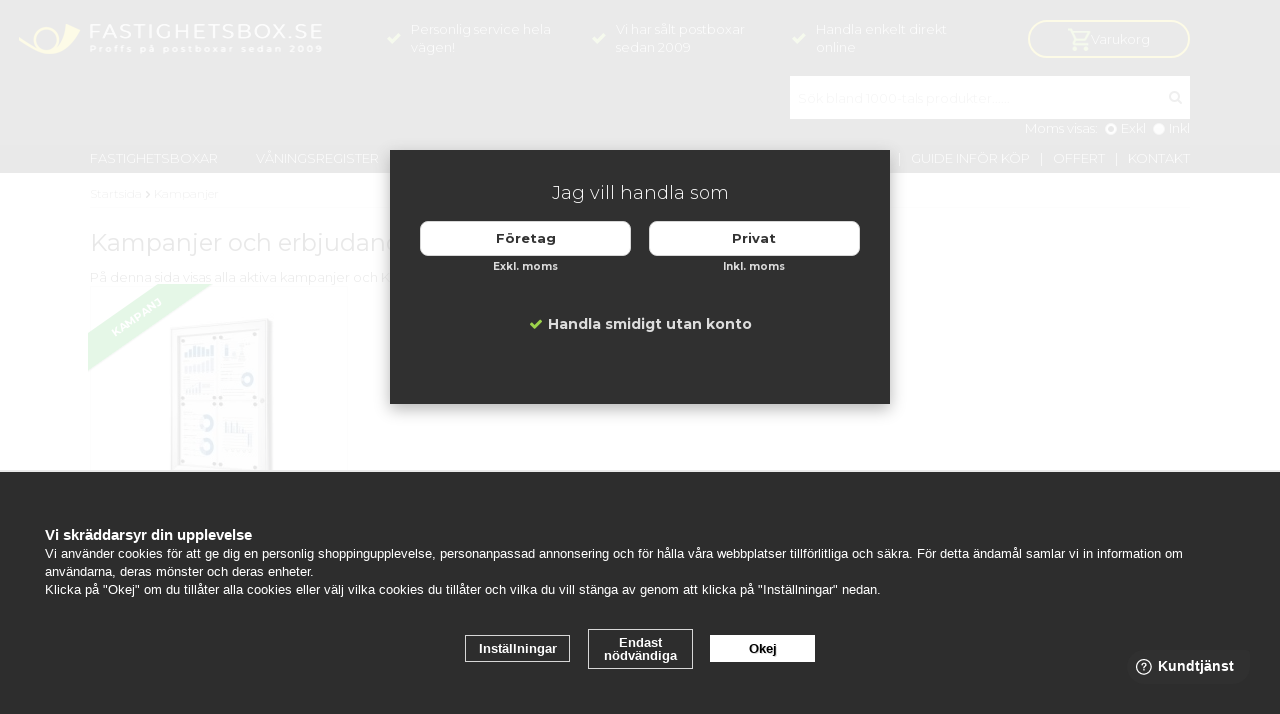

--- FILE ---
content_type: text/html; charset=UTF-8
request_url: https://fastighetsbox.se/campaigns/
body_size: 30558
content:
<!doctype html><html lang="sv-SE" class=""><head><meta http-equiv="content-type" content="text/html; charset=utf-8"><title>Kampanjer - Fastighetsboxar & Postboxar. Köp fastighetsbox online</title><meta name="description" content=""><meta name="keywords" content=""><meta name="robots" content="index, follow"><link rel="preconnect" href="https://fonts.googleapis.com"><link rel="preconnect" href="https://fonts.gstatic.com" crossorigin><meta name="viewport" content="width=device-width, initial-scale=1"><!-- WIKINGGRUPPEN 8.3.1 --> <link rel="shortcut icon" href="/favicon_fastighetsbox.png"><link href="//fonts.googleapis.com/css2?family=Montserrat:ital,wght@0,300;0,400;0,700;1,300;1,400;1,700&display=swap" rel="stylesheet" type='text/css'><link rel="stylesheet" href="//wgrremote.se/fonts/wgr-icons/1.0/wgr-icons.min.css"><link rel="stylesheet" href="/frontend/view_desktop/css/compiled3072.css"><link rel="stylesheet" href="/css/custom/custom-front4.css?1768225996"><link rel="stylesheet" href="//wgrremote.se/jquery-ui/1.11.2/smooth/jquery-ui.min.css"><link rel="stylesheet" href="/css/jquery.multiselect.css"><link rel="stylesheet" href="/css/filter.css?3072"><link rel="canonical" href="https://fastighetsbox.se/campaigns/"><script src="/js/modernizr-custom.min.js"></script><script>window.dataLayer = window.dataLayer || [];
function gtag(){dataLayer.push(arguments);}
gtag('consent', 'default', {
'ad_storage': 'denied',
'analytics_storage': 'denied',
'ad_user_data': 'denied',
'ad_personalization': 'denied'
});
window.updateGoogleConsents = (function () {
let consents = {};
let timeout;
const addConsents = (function() {
let executed = false;
return function() {
if (!executed) {
executed = true;
gtag('consent', 'update', consents);
delete window.updateGoogleConsents;
}
}
})();
return function (obj) {
consents = { ...consents, ...obj };
clearTimeout(timeout);
setTimeout(addConsents, 25);
}
})();</script><script>document.addEventListener('DOMContentLoaded', function(){
$(document).on('acceptCookies1', function() {
$('body').append(atob('PHNjcmlwdD51cGRhdGVHb29nbGVDb25zZW50cyh7ICdhZF9zdG9yYWdlJzogJ2dyYW50ZWQnIH0pOzwvc2NyaXB0Pg=='));
});
});</script><script>document.addEventListener('DOMContentLoaded', function(){
$(document).on('acceptCookies1', function() {
$('body').append(atob('PHNjcmlwdD51cGRhdGVHb29nbGVDb25zZW50cyh7ICdhbmFseXRpY3Nfc3RvcmFnZSc6ICdncmFudGVkJyB9KTs8L3NjcmlwdD4='));
});
});</script><script>document.addEventListener('DOMContentLoaded', function(){
$(document).on('acceptCookies1', function() {
$('body').append(atob('PHNjcmlwdD51cGRhdGVHb29nbGVDb25zZW50cyh7ICdhZF91c2VyX2RhdGEnOiAnZ3JhbnRlZCcgfSk7PC9zY3JpcHQ+'));
});
});</script><script>document.addEventListener('DOMContentLoaded', function(){
$(document).on('acceptCookies1', function() {
$('body').append(atob('PHNjcmlwdD51cGRhdGVHb29nbGVDb25zZW50cyh7ICdhZF9wZXJzb25hbGl6YXRpb24nOiAnZ3JhbnRlZCcgfSk7PC9zY3JpcHQ+'));
});
});</script><script>document.addEventListener('DOMContentLoaded', function(){
$(document).on('denyCookies1', function() {
$('body').append(atob('PHNjcmlwdD51cGRhdGVHb29nbGVDb25zZW50cyh7ICdhZF9zdG9yYWdlJzogJ2RlbmllZCcgfSk7PC9zY3JpcHQ+'));
});
});</script><script>document.addEventListener('DOMContentLoaded', function(){
$(document).on('denyCookies1', function() {
$('body').append(atob('PHNjcmlwdD51cGRhdGVHb29nbGVDb25zZW50cyh7ICdhbmFseXRpY3Nfc3RvcmFnZSc6ICdkZW5pZWQnIH0pOzwvc2NyaXB0Pg=='));
});
});</script><script>document.addEventListener('DOMContentLoaded', function(){
$(document).on('denyCookies1', function() {
$('body').append(atob('PHNjcmlwdD51cGRhdGVHb29nbGVDb25zZW50cyh7ICdhZF91c2VyX2RhdGEnOiAnZGVuaWVkJyB9KTs8L3NjcmlwdD4='));
});
});</script><script>document.addEventListener('DOMContentLoaded', function(){
$(document).on('denyCookies1', function() {
$('body').append(atob('PHNjcmlwdD51cGRhdGVHb29nbGVDb25zZW50cyh7ICdhZF9wZXJzb25hbGl6YXRpb24nOiAnZGVuaWVkJyB9KTs8L3NjcmlwdD4='));
});
});</script><script>if (typeof dataLayer == 'undefined') {var dataLayer = [];} dataLayer.push({"event":"fireRemarketing","remarketing_params":{"ecomm_pagetype":"other"}}); (function(w,d,s,l,i){w[l]=w[l]||[];w[l].push({'gtm.start':
new Date().getTime(),event:'gtm.js'});var f=d.getElementsByTagName(s)[0],
j=d.createElement(s),dl=l!='dataLayer'?'&l='+l:'';j.async=true;j.src=
'//www.googletagmanager.com/gtm.js?id='+i+dl;f.parentNode.insertBefore(j,f);
})(window,document,'script','dataLayer','GTM-NFHS7BL');</script><meta name="google-site-verification" content="PcC6SDgfsDeftqwQp-rZQaSLirOsgkwzGdTbGEfXoSE" /><meta name="p:domain_verify" content="6a135d95c22653e62aa1ed3c738c778f"/><link rel="stylesheet" href="https://cdnjs.cloudflare.com/ajax/libs/font-awesome/4.7.0/css/font-awesome.min.css"><meta name="p:domain_verify" content="04693670c4e8d632dd07d7ada01441e8"/><link rel="apple-touch-icon" sizes="180x180" href="https://gatuskylt.se/fastighetsbox/apple-touch-icon.png"><link rel="icon" type="image/png" sizes="32x32" href="https://gatuskylt.se/fastighetsbox/favicon-32x32.png"><link rel="icon" type="image/png" sizes="16x16" href="https://gatuskylt.se/fastighetsbox/favicon-16x16.png"><link rel="manifest" href="https://gatuskylt.se/fastighetsbox/site.webmanifest"><link rel="mask-icon" href="https://gatuskylt.se/fastighetsbox/safari-pinned-tab.svg" color="#5bbad5"><meta name="msapplication-TileColor" content="#da532c"><meta name="theme-color" content="#ffffff"><meta name="ahrefs-site-verification" content="f4167e8b130e61ae4e322d305eeeec864b345e9002238a1e84dd974a2e559089"><meta name="facebook-domain-verification" content="lfygsic9jo88n7bbt5nkparvzbg9ms" /><!-- Global site tag (gtag.js) - Google Analytics --><script async src="https://www.googletagmanager.com/gtag/js?id=G-V6ZS50B5XQ"></script><script> window.dataLayer = window.dataLayer || [];
function gtag(){dataLayer.push(arguments);}
gtag('js', new Date());
gtag('config', 'G-V6ZS50B5XQ');</script><meta name="facebook-domain-verification" content="oegzo16v088acn3akr5vff9tqgqvfy" /></head><body itemscope itemtype="http://schema.org/WebPage"><!-- Google Tag Manager (noscript) --><noscript><iframe src="https://www.googletagmanager.com/ns.html?id=GTM-NFHS7BL"
height="0" width="0" style="display:none;visibility:hidden"></iframe></noscript><!-- End Google Tag Manager (noscript) --><!-- Start of StatCounter Code for Dreamweaver --><script type="text/javascript">var sc_project=10692156; 
var sc_invisible=1; 
var sc_security="1fdb0cc2"; 
var scJsHost = (("https:" == document.location.protocol) ?
"https://secure." : "http://www.");
document.write("<sc"+"ript type='text/javascript' src='" +
scJsHost+
"statcounter.com/counter/counter.js'></"+"script>");</script><noscript><div class="statcounter"><a title="hits counter" rel="nofollow" 
href="https://statcounter.com/free-hit-counter/"
target="_blank"><img class="statcounter"
src="https://c.statcounter.com/10692156/0/1fdb0cc2/1/"
alt="hits counter" rel="nofollow"></a></div></noscript><!-- End of StatCounter Code for Dreamweaver --><script async src="//static.getclicky.com/101338925.js"></script><noscript><p><img alt="Clicky" width="1" height="1" src="//in.getclicky.com/101338925ns.gif" /></p></noscript><script src="https://fastighetsbox.nu/box/my.js"></script><div class="body-front-fastighetsbox"> <div class="privfor"></div> <div class="privfor-holder"> <div class="privfor-inner"> <span><p><span style="font-size:18px;">Jag vill handla som</span></p></span> <div class="privfor-btn-container"> <a class="btn" onclick="setVATSetting('exkl'), setprivorcomp('comp')">Företag</a> <b>Exkl. moms</b> </div> <div class="privfor-btn-container"> <a class="btn" onclick="setVATSetting('inkl'), setprivorcomp('priv')">Privat</a> <b>Inkl. moms</b> </div> <div class="privfor-usp"> <i class="wgr-icon icon-check"></i><b>Handla smidigt utan konto</b> </div> <!-- <div class="privfor-cookies"> <i class="wgr-icon icon-info-circle"></i><b>Denna webbplats använder cookies för dina inställningar och din varukorg. <br>Genom att använda webbplatsen godkänner du användandet av cookies.</b> </div> --> </div> </div> <div class="banner-left-text"><p>.</p></div><div class="l-mobile-header"><button class="neutral-btn mini-menu js-touch-area"><i class="wgr-icon icon-list2"></i></button><a href="/"><img src="/frontend/view_desktop/design/logos/logo_fastighetsbox.png?v=4" class="mini-site-logo" alt="Fastighetsbox.se"></a><div class="mini-cart-info"><span class="mini-cart-info-text">Produkten har blivit tillagd i varukorgen</span></div><button class="neutral-btn mini-cart js-touch-area" onclick="goToURL('/checkout')"> <div class="mini-cart-inner"> <i class="wgr-icon icon-cart"></i> </div> </button></div><div class="l-mobile-search"> <!-- Search Box --> <form method="get" action="/search/" class="site-search input-highlight"> <input type="hidden" name="lang" value="sv"> <input type="search" value="Sök bland 1000-tals produkter......" name="q" class="neutral-btn site-search__input"
onfocus="if (this.value=='Sök bland 1000-tals produkter......') this.value=''"
onblur="if (this.value=='') this.value='Sök bland 1000-tals produkter......'"> <button type="submit" class="neutral-btn site-search__btn"><i class="wgr-icon icon-search"></i></button> </form></div> <div class="js-sticky"> <div class="l-header-holder"> <div class="l-header"> <div class="l-header__left"> <a class="site-logo" href="/"><img src="/frontend/view_desktop/design/logos/logo_fastighetsbox.png?v=4" alt="Fastighetsbox.se"></a> </div> <div class="l-header__middle"> <div class="points"><ul><li><img alt="" height="11" src="/userfiles/image/check.png.webp" width="14">Personlig service hela v&auml;gen!</li><li><img alt="" height="11" src="/userfiles/image/check.png.webp" width="14">Vi har s&aring;lt postboxar sedan 2009</li><li><img alt="" height="11" src="/userfiles/image/check.png.webp" width="14">Handla enkelt direkt online</li></ul></div> </div> <div class="l-header__right"> <div id="topcart-holder"> <div id="topcart-area"> <div class="topcart-button-inner"><i class="wgr-icon icon-cart topcart-font-icon"></i><img src="/frontend/view_desktop/design/topcart_cartsymbol.png.webp" class="topcart-icon" alt="Cart"><span>Varukorg</span></div> </div> </div> <div id="popcart"> </div> </div> </div> <div class="l-header__bottom"> <div class="l-header__bottom__left"> <!-- Search Box --> <form method="get" action="/search/" class="site-search input-highlight"> <input type="hidden" name="lang" value="sv"> <input type="search" value="Sök bland 1000-tals produkter......" name="q" class="neutral-btn site-search__input"
onfocus="if (this.value=='Sök bland 1000-tals produkter......') this.value=''"
onblur="if (this.value=='') this.value='Sök bland 1000-tals produkter......'"> <button type="submit" class="neutral-btn site-search__btn"><i class="wgr-icon icon-search"></i></button> </form> </div> <div class="l-header__bottom__right"> <form class="vat-selector" action="#" method="get" onsubmit="return false"> <span class="vat-selector-title">Moms visas:</span> <input type="radio" name="vatsetting" value="exkl" id="vatsetting_exkl"
onclick="setVATSetting('exkl')"
checked> <label onclick="setVATSetting('exkl')" for="vatsetting_exkl">Exkl</label> <input type="radio" name="vatsetting" value="inkl" id="vatsetting_inkl"
onclick="setVATSetting('inkl')"
> <label onclick="setVATSetting('inkl')" for="vatsetting_inkl">Inkl</label> </form> <!-- End .vat-selector --> </div> </div> </div> <div class="l-menubar-holder"> <div class="l-menubar"> <div class="l-menubar__left"> <ul><li><a href="/fastighetsboxar/" itemprop="url">Fastighetsboxar</a></li><li><a href="/vaningsregister/" itemprop="url">Våningsregister</a></li><li><a href="/fastighetsboxar/tidningshallare/" itemprop="url">Tidningshållare</a></li></ul> </div> <div class="l-menubar__right"> <ul><li><a href="https://fastighetsbox.se/info/boxvaljaren/" rel="nofollow">Boxv&auml;ljare</a></li><li><a href="https://fastighetsbox.se/info/fastighetsbox-guide/" rel="nofollow">Guide inf&ouml;r k&ouml;p</a></li><li><a href="https://fastighetsbox.se/contact/" rel="nofollow">Offert</a></li><li><a href="https://fastighetsbox.se/contact/" rel="nofollow">Kontakt</a></li></ul> </div> </div> <!-- End .l-menubar --> </div> </div> <!-- END of .js-sticky for Fastighetsbox --> <div class="l-holder clearfix"><div class="l-content clearfix"><div class="l-main clearfix"><ol itemscope itemtype="http://schema.org/BreadcrumbList" class="nav breadcrumbs clearfix"><li itemprop="itemListElement" itemtype="http://schema.org/ListItem" itemscope ><a itemprop="item" href="/"><span itemprop="name">Startsida</span></a><i class="wgr-icon icon-arrow-right5" style="vertical-align:middle;"></i><meta itemprop="position" content="1"></li><li itemprop="itemListElement" itemtype="http://schema.org/ListItem" itemscope><a itemprop="item" href="/campaigns/" title="Kampanjer" ><span itemprop="name">Kampanjer</span></a><meta itemprop="position" content="2"></li></ol><div class="l-inner" itemscope itemtype="http://schema.org/WebPageElement" itemprop="mainContentOfPage"><h1>Kampanjer och erbjudanden</h1><p><span class="text11">P&aring; denna sida visas alla aktiva kampanjer och K&ouml;p X betala f&ouml;r Y regler.</span></p><ul class="grid-gallery grid-gallery--products"><li data-productid="1855" class="product-item" title="Låsbart Skyltskåp Pro 4xA4" onclick="goToURL('https://fastighetsbox.se/vaningsregister/lasbart-skyltskap-pro-4xa4/')"itemprop="offers" itemscope itemtype="http://schema.org/Offer"><div class="product-item__img"><a href="/vaningsregister/lasbart-skyltskap-pro-4xa4/"><img " src="/images/list/lasbart-skyltskap-informationstavla-71340.jpg.webp" alt="Informationstavla 4xA4"itemprop="image"></a></div><div class="js-product-banner" data-text="KAMPANJ" data-color="00b015" data-square="0" data-subtitle="" data-discount=""></div><div class="product-item__body"><h3 class="product-item__heading" itemprop="name">Låsbart Skyltskåp Pro 4xA4</h3><span class="price price-discount" itemprop="price">1 849 kr</span>&nbsp;<span class="muted price-orginal">2 059 kr</span><meta itemprop="priceCurrency" content="SEK"><div class="product-item__buttons"><span class="btn" title="Låsbart Skyltskåp Pro 4xA4" itemprop="url">Info</span>&nbsp;<span class="btn btn--primary data-cid="2563" data-price="1849">Köp</span><link itemprop="availability" href="http://schema.org/InStock"></div> </div> </li></ul></div></div></div></div> <!-- End of .l-main, .l-content and .l-inner --><div class="l-footer-holder"><div class="l-footer clearfix editable-body" itemscope itemtype="http://schema.org/WPFooter"> <!-- Contact us --> <div class="l-footer-col l-footer-col-1"> <h3>Kontakt</h3><p>&nbsp;</p><div class="kontaktas"><b>Fastighetsbox.se</b><br>(V&aring;rt bolag heter Skyltab i V&auml;st AB)<br>Telefontid vardagar: 07.30-16.00<br>Lunchst&auml;ngt: 12.30-13.15<br>Tel:<a href="tel:+4620104450"> 020 10 44 50</a><br>E-post: <a href="mailto:info@fastighetsbox.se">info@fastighetsbox.se</a><p>&nbsp;</p><p><a href="https://www.dnb.com/sv-se/om-oss/kreditvarderingsmodell-foretag/" target="_blank"><img alt="" src="https://ratinglogo.bisnode.com/279292-2575799436870477468.svg" width="400"></a></p></div> </div> <!-- Shop --> <div class="l-footer-col l-footer-col-2"> <h3>Kundservice</h3><p>&nbsp;</p><ul><li><a href="/contact/">Kontakta oss</a></li><li><a href="/info/villkor-fastighetsbox/">K&ouml;pvillkor</a></li><li><a href="https://fastighetsbox.se/info/boxvaljaren/">Boxv&auml;ljare</a></li><li><a href="https://fastighetsbox.se/info/fastighetsbox-guide/">Guide inf&ouml;r k&ouml;p</a></li></ul> <ul> </ul> </div><!-- info --><div class="l-footer-col l-footer-col-3"><h3>Information</h3><p>&nbsp;</p><ul><li><a href="/info/om-fastighetsbox/">Om oss</a></li><li><a href="https://fastighetsbox.se/info/gdpr-fastighetsbox/">GDPR &amp; Cookies</a></li><li><a class="js-open-cookie-control">Cookie-inst&auml;llningar</a></li><li><a href="https://fastighetsbox.se/blogg/" title="Artiklar från Fastighetsbox.se">Artiklar</a></li></ul><p>&nbsp;</p></div> <!-- footer-payment for mobile-size --> <div class="l-footer-col l-footer-payment l-footer-col-4"> <h3>Handla tryggt hos oss</h3><ul><li><img alt="" height="11" src="/userfiles/image/check.png.webp" width="14">&nbsp; 40.000+ n&ouml;jda kunder</li><li><img alt="" height="11" src="/userfiles/image/check.png.webp" width="14">&nbsp; Eget stort lager</li><li><img alt="" height="11" src="/userfiles/image/check.png.webp" width="14">&nbsp; Snabba leveranser</li><li><img alt="" height="11" src="/userfiles/image/check.png.webp" width="14">&nbsp; Faktura 30 dagar</li></ul><div class="l-footer-payment"><img class="payment-logo payment-logo--list" alt="Klarna" src="//wgrremote.se/img/logos/klarna/klarna.svg"><img class="payment-logo payment-logo--list" alt="Faktura" src="//wgrremote.se/img/logos/egenfaktura.png"></div> </div><!-- end .l-footer-payment --> </div></div><div class="l-mobile-nav"><form class="vat-selector" action="#" method="get" onsubmit="return false"><span class="vat-selector-title">Moms visas:</span><input type="radio" name="vatsetting" value="exkl" id="vatsetting_exkl"
onclick="setVATSetting('exkl')"
checked><label onclick="setVATSetting('exkl')" for="vatsetting_exkl">Exkl</label><input type="radio" name="vatsetting" value="inkl" id="vatsetting_inkl"
onclick="setVATSetting('inkl')"
><label onclick="setVATSetting('inkl')" for="vatsetting_inkl">Inkl</label></form> <!-- End .vat-selector --><div class="mobile-module"><h5 class="mobile-module__heading">Produkter</h5><ul class="mobile-listmenu mobile-listmenu-0"><li><a href="/fastighetsboxar/" title="Fastighetsboxar" itemprop="url">Fastighetsboxar<i class="menu-node js-menu-node wgr-icon icon-arrow-right5" data-arrows="icon-arrow-down5 icon-arrow-right5"></i></a><ul class="mobile-listmenu mobile-listmenu-1"><li><a href="/fastighetsboxar/fastighetsbox-inomhus/" title="Fastighetsbox inomhus" itemprop="url">Fastighetsbox inomhus</a></li><li><a href="/fastighetsboxar/fastighetsbox-utomhus/" title="Fastighetsbox utomhus" itemprop="url">Fastighetsbox utomhus</a></li><li><a href="/fastighetsboxar/staende-fastighetsbox/" title="Stående fastighetsbox" itemprop="url">Stående fastighetsbox</a></li><li><a href="/fastighetsboxar/kompakt-fastighetsbox/" title="Kompakt fastighetsbox" itemprop="url">Kompakt fastighetsbox</a></li><li><a href="/fastighetsboxar/digitala-fastighetsboxar/" title="Digitala fastighetsboxar" itemprop="url">Digitala fastighetsboxar</a></li><li><a href="/fastighetsboxar/tidningshallare/" title="Tidningshållare" itemprop="url">Tidningshållare</a></li><li><a href="/fastighetsboxar/tillbehor/" title="Tillbehör" itemprop="url">Tillbehör</a></li></ul></li><li><a href="/vaningsregister/" title="Våningsregister" itemprop="url">Våningsregister</a></li><li><a href="/fastighetsboxar/tidningshallare/" title="Tidningshållare" itemprop="url">Tidningshållare</a></li></ul><ul class="mobile-listmenu mobile-listmenu-0"><li><a class=" selected" href="/campaigns/" itemprop="url">Kampanjer</a></li></ul></div><!-- Shop --> <div class="mobile-module-edit"> <h3>Kundservice</h3><p>&nbsp;</p><ul><li><a href="/contact/">Kontakta oss</a></li><li><a href="/info/villkor-fastighetsbox/">K&ouml;pvillkor</a></li><li><a href="https://fastighetsbox.se/info/boxvaljaren/">Boxv&auml;ljare</a></li><li><a href="https://fastighetsbox.se/info/fastighetsbox-guide/">Guide inf&ouml;r k&ouml;p</a></li></ul> <ul> <li><a href="/wishlist/" itemprop="url">Önskelista&nbsp;(0)</a></li> </ul> </div> <!-- info --> <div class="mobile-module-edit"> <h3>Information</h3><p>&nbsp;</p><ul><li><a href="/info/om-fastighetsbox/">Om oss</a></li><li><a href="https://fastighetsbox.se/info/gdpr-fastighetsbox/">GDPR &amp; Cookies</a></li><li><a class="js-open-cookie-control">Cookie-inst&auml;llningar</a></li><li><a href="https://fastighetsbox.se/blogg/" title="Artiklar från Fastighetsbox.se">Artiklar</a></li></ul><p>&nbsp;</p> </div></div><!-- end .l-mobile-nav --></div> <!-- body-front --><script>window.lazySizesConfig = window.lazySizesConfig || {};</script><script async src="/js/lazysizes.min.js"></script><script src="//ajax.googleapis.com/ajax/libs/jquery/1.11.0/jquery.min.js"></script><script>window.jQuery || document.write('<script src="/js/jquery-1.11.0.min.js"><\/script>');</script><script>if ($(".klarna-widget").length > 0) {
(function(){var a = document.createElement("script");a.async=1;
a.src="https://cdn.klarna.com/1.0/code/client/all.js";$("body").append(a);})();
}</script><script src="/js/phrases/sv.js?3072"></script><script src="/js/compiled_desktop3072.js"></script><script src="//wgrremote.se/jquery-ui/1.10.3/js/jquery-ui-1.10.3.custom.min.js"></script><script src="//wgrremote.se/jquery-ui/1.10.3/js/jquery.multiselect.js"></script><script src="/js/filter.js?3072"></script><script type="text/javascript">WGR.productFilters = [{"id":18,"title":"Storlek","options":[{"id":103,"title":"4 x A4","productIDs":[1855]}]},{"id":19,"title":"Anv\u00e4ndningsomr\u00e5de","options":[{"id":116,"title":"Inomhus","productIDs":[1855]},{"id":117,"title":"Utomhus (under tak)","productIDs":[1855]}]}];</script><script>WGR.cartParams = {"languageCode":"sv","showPricesWithoutVAT":1,"currencyPrintFormat":"%1,%2 kr","currencyCode":"SEK","countryID":1,"pricesWithoutVAT":"1","animateProducts":"1","frontSystemCode":"fastighetsbox","defaultLanguageCode":"sv"};initMainShared();</script><script>window.fwSettings={
'widget_id':80000010109
};
!function(){if("function"!=typeof window.FreshworksWidget){var n=function(){n.q.push(arguments)};n.q=[],window.FreshworksWidget=n}}() </script><script type='text/javascript' src='https://euc-widget.freshworks.com/widgets/80000010109.js' async defer></script><script type="text/javascript">$(document).ready(function () {
$(".columnx").click(function(){
window.location = $(this).find("a:first").attr("href");
return false;
});
// Show URL on Mouse Hover
$(".columnx").hover(function () {
window.status = $(this).find("a:first").attr("href");
}, function () {
window.status = "";
});
});</script><script type="text/javascript">$(document).ready(function () {
$(".column2x").click(function(){
window.location = $(this).find("a:first").attr("href");
return false;
});
// Show URL on Mouse Hover
$(".column2x").hover(function () {
window.status = $(this).find("a:first").attr("href");
}, function () {
window.status = "";
});
});</script><script type="text/javascript">$('.smooth-goto').on('click', function() { 
$('html, body').animate({scrollTop: $(this.hash).offset().top - 50}, 1000);
return false;
});</script><script>document.addEventListener("DOMContentLoaded", function() {
// Lista med sidor där rutan ska aktiveras
const activePaths = [
"/fastighetsboxar/",
"/fastighetsboxar/fastighetsbox-inomhus/",
"/fastighetsboxar/fastighetsbox-utomhus/",
"/fastighetsboxar/staende-fastighetsbox/",
"/fastighetsboxar/kompakt-fastighetsbox/",
"/fastighetsboxar/digitala-fastighetsboxar/",
"/fastighetsboxar/tidningshallare/",
"/fastighetsboxar/tillbehor/",
"/vaningsregister/"
];
const currentPath = window.location.pathname;
if (activePaths.includes(currentPath)) {
document.body.insertAdjacentHTML("beforeend", `
<div id="contact-overlay"></div> <div id="contact-fixed" class="active"> <button id="contact-close">×</button> <h3>Kontakta oss</h3> <p class="info">Har du frågor? Våra säljare hjälper dig gärna.</p> <div class="contact-person"> <img src="/userfiles/image/martin-fb.jpg.webp" alt="Fastighetsbox säljare Martin"> <div class="contact-details"> <strong>Martin Svensson</strong> <a href="tel:+4652114456">0521 - 144 56</a> <a href="mailto:martin@fastighetsbox.se">martin@fastighetsbox.se</a> </div> </div> <div class="contact-person"> <img src="/userfiles/image/boel-fb.jpg.webp" alt="Fastighetsbox säljare Boel"> <div class="contact-details"> <strong>Boel Sjöström</strong> <a href="tel:+46108985836">010-898 58 36</a> <a href="mailto:boel@fastighetsbox.se">boel@fastighetsbox.se</a> </div> </div> </div> <div id="contact-tab">Önskar du personlig hjälp?</div> `);
const contactFixed = document.getElementById("contact-fixed");
const contactTab = document.getElementById("contact-tab");
const contactClose = document.getElementById("contact-close");
const overlay = document.getElementById("contact-overlay");
// Öppna panel
function openPanel() {
contactFixed.classList.add("active");
contactFixed.style.display = "block"; // synlig
overlay.style.display = window.innerWidth < 1700 ? "block" : "none";
contactTab.style.display = "none";
}
// Stäng panel
function closePanel() {
contactFixed.classList.remove("active");
contactFixed.style.display = ""; // rensa inline-style -> följer CSS
overlay.style.display = "none";
contactTab.style.display = "flex";
}
// Klick på fliken öppnar
contactTab.addEventListener("click", openPanel);
// Klick på krysset stänger
contactClose.addEventListener("click", closePanel);
// Klick på overlay (bara små skärmar)
overlay.addEventListener("click", function() {
if (window.innerWidth < 1700) {
closePanel();
}
});
// Startläge: stora skärmar öppna, små stängda
if (window.innerWidth >= 1700) {
openPanel();
} else {
closePanel();
}
// Hantera resize
window.addEventListener("resize", function() {
if (window.innerWidth >= 1700) {
openPanel();
} else {
closePanel();
}
});
}
});</script><script type="text/javascript">(function() {
var aws = document.createElement('script');
aws.type = 'text/javascript';
if (typeof(aws.async) != "undefined") { aws.async = true; }
aws.src = (window.location.protocol == 'https:' ? 'https://d1pna5l3xsntoj.cloudfront.net' : 'http://cdn.addwish.com') + '/scripts/company/awAddGift.js#64B8E53BCA231210C14524AA5F5E604A';
var s = document.getElementsByTagName('script')[0];
s.parentNode.insertBefore(aws, s);
})();</script> <script src="/js/cookiecontrol.js?3072"></script> <script> document.addEventListener('DOMContentLoaded', function() {
const config = {"necessary":["korgid","adminID","scriptsloaded","privorcomp","kundid","nyckel","cnr","adminFrontID","adminbarTooltip","ref","kco-test","clickedslot","clickedslots","guestcheck","wgr-ab","marketplace","instagramid","reviewSort","reviewSortDir","reviewPSort","reviewPSortDir","connectedFiles","subscriptionpage","subscriptionorder","affid","affkod","productListCategory","productListSupplierID","productListQ","productListFrontID","productListSpecial","productListSort","productListSortDescription","orderq","orderflik","page","q","adminbar","wgr-prettyhtml","wgr-criticalcss","productListSortDirection","wgr-cookie","wgrusername","wgr-viewedproducts","captchakey1","captchakey2"],"optional":[{"id":1,"systemCode":"analytics","cookies":["_fb*","_ga*","_gid","CLID","sc_is_visitor_unique","is_unique","is_visitor_unique","_gcl_au","_clck","_hjSessionUser_*","_hjSession_*","_gid","_dc_gtm_UA-*","_uetsid","_uetvid","MUID","_fbp","_clsk","SM","MUID","MR","SRM_B","MR","ANONCHK","sc_medium_source","hello_retail_id","NID"],"isRecommended":true,"modules":["google_ad_storage","google_analytics_storage","google_ad_user_data","google_ad_personalization","facebook"],"javascripts":"<script>\r\n window.uetq = window.uetq || [];\r\n window.uetq.push('consent', 'update', {\r\n 'ad_storage': 'granted'\r\n });\r\n<\/script>","title":"Analys & funktion","description":"Dessa cookies till\u00e5ter oss r\u00e4kna antal bes\u00f6k och se hur du hittade v\u00e5r hemsida. Cookies ger oss information om vilka sidor som \u00e4r popul\u00e4ra och hur bes\u00f6kare navigerar p\u00e5 hemsidan.","onAcceptEvent":"acceptCookies1","onDenyEvent":"denyCookies1"},{"id":2,"systemCode":"marketing","cookies":["_fb*","_ga*","_gid","CLID","sc_is_visitor_unique","is_unique","is_visitor_unique","_gcl_au","_clck","_hjSessionUser_*","_hjSession_*","_gid","_dc_gtm_UA-*","_uetsid","_uetvid","MUID","_fbp","_clsk","SM","MUID","MR","SRM_B","MR","ANONCHK","sc_medium_source","hello_retail_id","_Secure*"],"isRecommended":true,"modules":["google_ad_storage","google_analytics_storage","google_ad_user_data","google_ad_personalization","facebook"],"javascripts":"<script>\r\n window.uetq = window.uetq || [];\r\n window.uetq.push('consent', 'update', {\r\n 'ad_storage': 'granted'\r\n });\r\n<\/script>","title":"Marknadsf\u00f6ring","description":"Vi samlar in data om hur du anv\u00e4nder v\u00e5r hemsida. Informationen anv\u00e4nds sedan till riktad marknadsf\u00f6ring och personliga online-annonser.","onAcceptEvent":"acceptCookies2","onDenyEvent":"denyCookies2"}],"bannerStyle":"1","bannerColor":"","text":{"bannerText":"<h4 color=\"#fff\">Vi skr&auml;ddarsyr din upplevelse<\/h4><p>Vi anv&auml;nder cookies f&ouml;r att ge dig en personlig shoppingupplevelse, personanpassad annonsering och f&ouml;r h&aring;lla v&aring;ra webbplatser tillf&ouml;rlitliga och s&auml;kra. F&ouml;r detta &auml;ndam&aring;l samlar vi in information om anv&auml;ndarna, deras m&ouml;nster och deras enheter.<\/p><p>Klicka p&aring; &quot;Okej&quot; om du till&aring;ter alla cookies eller v&auml;lj vilka cookies du till&aring;ter och vilka du vill st&auml;nga av genom att klicka p&aring; &quot;Inst&auml;llningar&quot; nedan.&nbsp;<\/p>","necessaryTitle":"N\u00f6dv\u00e4ndiga","necessaryDescription":"Dessa \u00e4r n\u00f6dv\u00e4ndiga cookies f\u00f6r att hemsidan ska fungera och g\u00e5r inte att inaktivera.","settingsText":"<h4>Inst&auml;llningar f&ouml;r cookies<\/h4><p>Nedan kan du st&auml;lla in vilka cookies som till&aring;ts. Du kan l&auml;sa mer om v&aring;r behandling av cookies och personuppgifter i v&aring;r <a href=\"\/about-cookies\/\" rel=\"nofollow\">Cookie-Policy<\/a>.<\/p>"},"version":"14"};
WGR.cookie.initCookieControl(config);
});
</script><script>document.addEventListener('DOMContentLoaded', function(){
$(document).on('acceptCookies1', function() {
$('body').append(atob('PHNjcmlwdD4NCiAgd2luZG93LnVldHEgPSB3aW5kb3cudWV0cSB8fCBbXTsNCiAgd2luZG93LnVldHEucHVzaCgnY29uc2VudCcsICd1cGRhdGUnLCB7DQogICAgJ2FkX3N0b3JhZ2UnOiAnZ3JhbnRlZCcNCiAgfSk7DQo8L3NjcmlwdD4='));
});
});</script><script>document.addEventListener('DOMContentLoaded', function(){
$(document).on('acceptCookies2', function() {
$('body').append(atob('PHNjcmlwdD4NCiAgd2luZG93LnVldHEgPSB3aW5kb3cudWV0cSB8fCBbXTsNCiAgd2luZG93LnVldHEucHVzaCgnY29uc2VudCcsICd1cGRhdGUnLCB7DQogICAgJ2FkX3N0b3JhZ2UnOiAnZ3JhbnRlZCcNCiAgfSk7DQo8L3NjcmlwdD4='));
});
});</script></body></html>

--- FILE ---
content_type: text/css
request_url: https://fastighetsbox.se/frontend/view_desktop/css/compiled3072.css
body_size: 27581
content:
/*! normalize.css v3.0.3 | MIT License | github.com/necolas/normalize.css */

/**
 * 1. Set default font family to sans-serif.
 * 2. Prevent iOS and IE text size adjust after device orientation change,
 *    without disabling user zoom.
 */

html {
  font-family: sans-serif; /* 1 */
  -ms-text-size-adjust: 100%; /* 2 */
  -webkit-text-size-adjust: 100%; /* 2 */
}

/**
 * Remove default margin.
 */

body {
  margin: 0;
}

/* HTML5 display definitions
   ========================================================================== */

/**
 * Correct `block` display not defined for any HTML5 element in IE 8/9.
 * Correct `block` display not defined for `details` or `summary` in IE 10/11
 * and Firefox.
 * Correct `block` display not defined for `main` in IE 11.
 */

article,
aside,
details,
figcaption,
figure,
footer,
header,
hgroup,
main,
menu,
nav,
section,
summary {
  display: block;
}

/**
 * 1. Correct `inline-block` display not defined in IE 8/9.
 * 2. Normalize vertical alignment of `progress` in Chrome, Firefox, and Opera.
 */

audio,
canvas,
progress,
video {
  display: inline-block; /* 1 */
  vertical-align: baseline; /* 2 */
}

/**
 * Prevent modern browsers from displaying `audio` without controls.
 * Remove excess height in iOS 5 devices.
 */

audio:not([controls]) {
  display: none;
  height: 0;
}

/**
 * Address `[hidden]` styling not present in IE 8/9/10.
 * Hide the `template` element in IE 8/9/10/11, Safari, and Firefox < 22.
 */

[hidden],
template {
  display: none;
}

/* Links
   ========================================================================== */

/**
 * Remove the gray background color from active links in IE 10.
 */

a {
  background-color: transparent;
}

/**
 * Improve readability of focused elements when they are also in an
 * active/hover state.
 */

a:active,
a:hover {
  outline: 0;
}

/* Text-level semantics
   ========================================================================== */

/**
 * Address styling not present in IE 8/9/10/11, Safari, and Chrome.
 */

abbr[title] {
  border-bottom: 1px dotted;
}

/**
 * Address style set to `bolder` in Firefox 4+, Safari, and Chrome.
 */

b,
strong {
  font-weight: bold;
}

/**
 * Address styling not present in Safari and Chrome.
 */

dfn {
  font-style: italic;
}

/**
 * Address variable `h1` font-size and margin within `section` and `article`
 * contexts in Firefox 4+, Safari, and Chrome.
 */

h1 {
  font-size: 2em;
  margin: 0.67em 0;
}

/**
 * Address styling not present in IE 8/9.
 */

mark {
  background: #ff0;
  color: #000;
}

/**
 * Address inconsistent and variable font size in all browsers.
 */

small {
  font-size: 80%;
}

/**
 * Prevent `sub` and `sup` affecting `line-height` in all browsers.
 */

sub,
sup {
  font-size: 75%;
  line-height: 0;
  position: relative;
  vertical-align: baseline;
}

sup {
  top: -0.5em;
}

sub {
  bottom: -0.25em;
}

/* Embedded content
   ========================================================================== */

/**
 * Remove border when inside `a` element in IE 8/9/10.
 */

img {
  border: 0;
}

/**
 * Correct overflow not hidden in IE 9/10/11.
 */

svg:not(:root) {
  overflow: hidden;
}

/* Grouping content
   ========================================================================== */

/**
 * Address margin not present in IE 8/9 and Safari.
 */

figure {
  margin: 1em 40px;
}

/**
 * Address differences between Firefox and other browsers.
 */

hr {
  box-sizing: content-box;
  height: 0;
}

/**
 * Contain overflow in all browsers.
 */

pre {
  overflow: auto;
}

/**
 * Address odd `em`-unit font size rendering in all browsers.
 */

code,
kbd,
pre,
samp {
  font-family: monospace, monospace;
  font-size: 1em;
}

/* Forms
   ========================================================================== */

/**
 * Known limitation: by default, Chrome and Safari on OS X allow very limited
 * styling of `select`, unless a `border` property is set.
 */

/**
 * 1. Correct color not being inherited.
 *    Known issue: affects color of disabled elements.
 * 2. Correct font properties not being inherited.
 * 3. Address margins set differently in Firefox 4+, Safari, and Chrome.
 */

button,
input,
optgroup,
select,
textarea {
  color: inherit; /* 1 */
  font: inherit; /* 2 */
  margin: 0; /* 3 */
}

/**
 * Address `overflow` set to `hidden` in IE 8/9/10/11.
 */

button {
  overflow: visible;
}

/**
 * Address inconsistent `text-transform` inheritance for `button` and `select`.
 * All other form control elements do not inherit `text-transform` values.
 * Correct `button` style inheritance in Firefox, IE 8/9/10/11, and Opera.
 * Correct `select` style inheritance in Firefox.
 */

button,
select {
  text-transform: none;
}

/**
 * 1. Avoid the WebKit bug in Android 4.0.* where (2) destroys native `audio`
 *    and `video` controls.
 * 2. Correct inability to style clickable `input` types in iOS.
 * 3. Improve usability and consistency of cursor style between image-type
 *    `input` and others.
 */

button,
html input[type="button"], /* 1 */
input[type="reset"],
input[type="submit"] {
  -webkit-appearance: button; /* 2 */
  cursor: pointer; /* 3 */
}

/**
 * Re-set default cursor for disabled elements.
 */

button[disabled],
html input[disabled] {
  cursor: default;
}

/**
 * Remove inner padding and border in Firefox 4+.
 */

button::-moz-focus-inner,
input::-moz-focus-inner {
  border: 0;
  padding: 0;
}

/**
 * Address Firefox 4+ setting `line-height` on `input` using `!important` in
 * the UA stylesheet.
 */

input {
  line-height: normal;
}

/**
 * It's recommended that you don't attempt to style these elements.
 * Firefox's implementation doesn't respect box-sizing, padding, or width.
 *
 * 1. Address box sizing set to `content-box` in IE 8/9/10.
 * 2. Remove excess padding in IE 8/9/10.
 */

input[type="checkbox"],
input[type="radio"] {
  box-sizing: border-box; /* 1 */
  padding: 0; /* 2 */
}

/**
 * Fix the cursor style for Chrome's increment/decrement buttons. For certain
 * `font-size` values of the `input`, it causes the cursor style of the
 * decrement button to change from `default` to `text`.
 */

input[type="number"]::-webkit-inner-spin-button,
input[type="number"]::-webkit-outer-spin-button {
  height: auto;
}

/**
 * 1. Address `appearance` set to `searchfield` in Safari and Chrome.
 * 2. Address `box-sizing` set to `border-box` in Safari and Chrome.
 */

input[type="search"] {
  -webkit-appearance: textfield; /* 1 */
  box-sizing: content-box; /* 2 */
}

/**
 * Remove inner padding and search cancel button in Safari and Chrome on OS X.
 * Safari (but not Chrome) clips the cancel button when the search input has
 * padding (and `textfield` appearance).
 */

input[type="search"]::-webkit-search-cancel-button,
input[type="search"]::-webkit-search-decoration {
  -webkit-appearance: none;
}

/**
 * Define consistent border, margin, and padding.
 */

fieldset {
  border: 1px solid #c0c0c0;
  margin: 0 2px;
  padding: 0.35em 0.625em 0.75em;
}

/**
 * 1. Correct `color` not being inherited in IE 8/9/10/11.
 * 2. Remove padding so people aren't caught out if they zero out fieldsets.
 */

legend {
  border: 0; /* 1 */
  padding: 0; /* 2 */
}

/**
 * Remove default vertical scrollbar in IE 8/9/10/11.
 */

textarea {
  overflow: auto;
}

/**
 * Don't inherit the `font-weight` (applied by a rule above).
 * NOTE: the default cannot safely be changed in Chrome and Safari on OS X.
 */

optgroup {
  font-weight: bold;
}

/* Tables
   ========================================================================== */

/* apply a natural box layout model to all elements */
*, *:before, *:after {
	-moz-box-sizing: border-box;
	-webkit-box-sizing: border-box;
	box-sizing: border-box;
}/*	==========================================================================
	Base
	========================================================================== */

html {
	font-family: "Open sans", sans-serif;
	font-size: 13px;
	line-height: 1.45;
	color: #222;
	-webkit-font-smoothing: antialiased;
}

body {
	background-color: #fff;
}

h1,
h2,
h3,
h4,
h5,
h6 {
	margin-top: 0;
	margin-bottom: 10px;
	font-weight: 400;
}

h3,
h4,
h5,
h6 {
	font-weight: 600;
}

h1 {
	font-size: 24px;
	line-height: 1.25;
}

h2 {
	font-size: 20px;
}

h3 {
	font-size: 17px;
}

h4 {
	font-size: 15px;
}

h5 {
	font-size: 14px;
}

h6 {
	font-size: 10px;
}

p {
	margin: 0 0 10px;
}

b,
strong,
th {
	font-weight: 600;
}

th,
td {
	text-align: left;
}

a {
	color: #666;
	text-decoration: none;
}

a:hover {
	text-decoration: underline;
}

input,
textarea {
	padding: 5px 6px;
	border: 1px solid #c2c2c2;
	border-radius: 2px;
	color: #222;
}

input:focus,
textarea:focus {
	border-color: #b2b2b2;
	outline: none;
}

input::-ms-clear {
	display: none;
}

select {
	padding: 2px 3px;
	font-size: 11px;
}

input[type="checkbox"],
input[type="radio"] {
	width: auto;
	height: auto;
	margin: 0;
	padding: 0;
	border: none;
	line-height: normal;
	cursor: pointer;
}

/* Custom checkbox and radio button */

input[type="radio"],
input[type="checkbox"] {
	display: none;
	display: inline-block\9;
}

input[type="radio"] + label,
input[type="checkbox"] + label {
	cursor: pointer;
}

input[type="radio"] + label:before,
input[type="checkbox"] + label:before {
	display: inline-block;
	display: none\9;
	width: 12px;
	height: 12px;
	margin-right: 4px;
	margin-top: 3px;
	border: 1px solid #a9a9a9;
	border-radius: 2px;
	background: #f9f9f9;
	background: -webkit-gradient(
		linear,
		left top,
		left bottom,
		from(#f9f9f9),
		to(#e9e9e9)
	);
	background: -o-linear-gradient(#f9f9f9, #e9e9e9);
	background: linear-gradient(#f9f9f9, #e9e9e9);
	vertical-align: text-top;
	content: "";
}

input[type="radio"] + label:before {
	border-radius: 50%;
}

input[type="radio"]:checked + label:before {
	background: #f9f9f9 url(//wgrremote.se/img/mixed/checkbox-radio-2.png)
		center no-repeat;
	background-size: 6px;
}

input[type="checkbox"]:checked + label:before {
	background: #f9f9f9 url(//wgrremote.se/img/mixed/checkbox-box-2.png) center
		no-repeat;
	background-size: 8px;
}

.invoiceDeliveryType-wrapper input[type="radio"]:checked + label:before {
	background: #f9f9f9 url(//wgrremote.se/img/mixed/checkbox-radio-2.png)
		center no-repeat;
	background-size: 6px;
	vertical-align: text-top;
}

input[type="radio"]:disabled + label:before,
input[type="checkbox"]:disabled + label:before {
	background: #bbb;
	cursor: default;
}

input[type="radio"] + .label_bottom,
input[type="checkbox"] + .label_bottom {
	font-size: 20px;
}

hr {
	display: block;
	height: 1px;
	margin: 15px 0;
	padding: 0;
	border: 0;
	border-top: 1px solid #eee;
}

img {
	max-width: 100%;
	vertical-align: middle;
}

.editable-body img,
.category-lead img,
.product-description img {
	height: auto !important;
}

/* Lazyloading of images */
.is-lazyload,
.is-lazyloading {
	visibility: hidden;
	opacity: 0;
}

.is-lazyloaded {
	visibility: visible;
	opacity: 1;
	transition: opacity .3s;
}

/*	==========================================================================
	Grid
	========================================================================== */

/* Grid styles */

.grid {
	margin-left: -20px;
}

.grid:before,
.grid:after {
	content: "";
	display: table;
}

.grid:after {
	clear: both;
}

.grid-item {
	display: inline-block;
	padding-left: 20px;
	margin-bottom: 20px;
	vertical-align: top;
}

.grid--middle .grid-item {
	vertical-align: middle;
}

.grid-item-1-2 {
	width: 50%;
}

.grid-item-1-3 {
	width: 33.33%;
}

.grid-item-2-3 {
	width: 66.66%;
}

.grid-item-1-4 {
	width: 25%;
}

.grid-item-1-6 {
	width: 16.66%;
}

/*	==========================================================================
	Layout
	========================================================================== */

.l-holder {
	position: relative;
	max-width: 1150px;
	margin: 15px auto;
	border-radius: 5px;
	background-color: #fff;
	-webkit-box-shadow: 0 5px 15px #b5b5b5;
	box-shadow: 0 5px 15px #b5b5b5;
}

.l-constrained {
	max-width: 1150px;
	margin-left: auto;
	margin-right: auto;
}

.l-header,
.l-menubar,
.l-content,
.l-footer {
	margin-left: 15px;
	margin-right: 15px;
}

.l-header {
	position: relative;
	margin-top: 15px;
	margin-bottom: 15px;
}

.l-menubar {
	position: relative;
	z-index: 10;
	min-height: 41px;
	margin-bottom: 15px;
	border: 1px solid #dcdcdc;
	border-radius: 5px;
	background-color: #fff;
	background-image: -webkit-gradient(
		linear,
		left top,
		left bottom,
		color-stop(50%, #fff),
		to(#eee)
	);
	background-image: -o-linear-gradient(top, #fff 50%, #eee);
	background-image: linear-gradient(to bottom, #fff 50%, #eee);
}

.is-menubar-sticky {
	position: fixed;
	top: 0;
	left: 0;
	right: 0;
	width: 100%;
	margin-left: auto;
	margin-right: auto;
}

.l-content {
}

.l-main {
	margin-bottom: 15px;
}

.l-inner {
	margin-left: 25px;
	margin-right: 25px;
}

.view-home .l-inner {
	margin: 0 10px;
}

.view-checkout .l-inner {
	margin-left: 0;
	margin-right: 0;
}

.l-sidebar,
.l-sidebar-primary,
.l-sidebar-filter {
	width: 180px;
}

.l-sidebar-primary,
.l-sidebar-filter {
	margin-right: 15px;
	float: left;
}

.l-sidebar {
	margin-left: 15px;
	float: right;
}

.l-footer-holder {
	width: 100%;
	background: #fff;
	border-bottom: 1px solid #eee;
}

.l-footer {
	max-width: 1150px;
	margin: 0 auto;
	padding: 30px 0;
}

.l-footer ul {
	margin: 0;
	padding: 0;
	list-style: none;
}

.l-footer-col-1,
.l-footer-col-2,
.l-footer-col-3,
.l-footer-col-4 {
	float: left;
	width: 19%;
	padding-right: 20px;
	padding-bottom: 20px;
}

.l-footer-col-1 {
	width: 24%;
}

.l-footer-col-4 {
	width: 36%;
	padding-right: 0;
}

.l-footer-payment {
	display: none;
	text-align: center;
	margin-top: 10px;
	padding-top: 25px;
	border-top: 1px solid #eee;
}

.l-footer-payment .payment-logo--list {
	display: inline-block;
	max-width: 80px;
	max-height: 70px;
	padding: 0;
	margin: 10px;
}

.l-footer-payment .klarna-logo-list {
	max-width: 330px;
}

.l-footer-bottom-holder {
	width: 100%;
	background: #fff;
}

.l-footer-bottom {
	max-width: 1150px;
	margin: 0 auto;
	padding: 20px 0;
}

.l-footer-bottom__left {
	float: left;
	width: 65%;
}

.l-footer-bottom__right {
	float: right;
	width: 30%;
	text-align: right;
}

/* Productpage */

.l-product {
	overflow: hidden;
}

.l-product-col-1,
.l-product-col-3 {
	width: 46%;
	float: left;
}

.l-product-col-2 {
	float: right;
	width: 50%;
}

.l-product-col-3 {
	clear: left;
}

#stafflandemain table {
	width: 100%;
	max-width: 238px;
	margin-bottom: 20px;
}

#product-info table {
	width: 300px;
	margin-bottom: 20px;
}

#product-info table,
#product-info tbody,
#product-info tr,
#stafflandemain table,
#stafflandemain tbody,
#stafflandemain tr {
	display: block;
}

#product-info td,
#product-info th,
#stafflandemain td,
#stafflandemain th {
	width: 50%;
	display: inline-block;
	padding: 5px;
}

#product-info th,
#stafflandemain th {
	font-weight: 700;
	background: #eee;
	border-top: 1px solid #ddd;
	border-bottom: 1px solid #ddd;
	padding: 5px;
}

#product-info tr:nth-child(odd),
#stafflandemain tr:nth-child(odd) {
	background: #f5f5f5;
}

#product-info td,
#stafflandemain td {
	border-bottom: 1px solid #eee;
}

.staggering-info {
	display: none;
	color: #25c52c;
	font-size: 13px;
	font-weight: 700;
}

.staggering-amount {
	display: none;
}

.price-has-files span.price {
	color: #25c52c !important;
}

.price-has-files .staggering-info {
	display: block;
}

.price-has-files .staggering-amount {
	display: inline-block;
}

.js-attribute-info table::after {
	display: none !important;
}

.custom-input-label input {
	width: 0.1px;
	height: 0.1px;
	opacity: 0;
	overflow: hidden;
	position: absolute;
	z-index: -1;
}

.custom-input-label .icon-arrow-circle-o-up {
	vertical-align: text-bottom;
	font-size: 18px;
}

.custom-input-label input + label {
	display: inline-block;
	border-radius: 5px;
	padding: 5px 12px;
	margin-top: 5px;
	background-color: #b1b1b1;
	color: #fff;
	cursor: pointer;
	font-size: 14px;
	font-weight: 700;
	text-align: center;
	text-transform: uppercase;
}

.custom-input-label .has-files + label {
	background: #9cd24b;
}

.custom-input-label .input-file-content,
.custom-input-label .has-files + label .input-file-empty {
	display: none;
}

.custom-input-label .has-files + label .input-file-content {
	display: block;
}

.custom-label-yes,
.custom-label-no {
	display: inline-block;
}

.custom-label-yes input[type="radio"] + label:before,
.custom-label-yes input[type="checkbox"] + label:before {
	display: none;
}

.custom-label-no input[type="radio"] + label:before,
.custom-label-no input[type="checkbox"] + label:before {
	display: none;
}

.custom-label-yes input + label,
.custom-label-no input + label {
	display: inline-block;
	border-radius: 5px;
	padding: 5px 13px;
	margin-top: 5px;
	background-color: #e2e8de;
	color: #fff;
	cursor: pointer;
	font-size: 14px;
	font-weight: 700;
	text-align: center;
	text-transform: uppercase;
}

.custom-label-yes input[type="radio"]:checked + label,
.custom-label-yes input[type="checkbox"]:checked + label {
	background-color: #9cd24b;
}

.custom-label-no input[type="radio"]:checked + label,
.custom-label-no input[type="checkbox"]:checked + label {
	background-color: #9cd24b;
}

.custom-input-list .custom-input-label input + label {
	margin-bottom: 5px;
}

/* Checkout */

.l-checkout {
	margin-top: 15px;
	margin-bottom: 15px;
}

#rabattkodinput {
	height: 28px;
	vertical-align: middle;
}

#rabattkodknapp {
	height: 28px;
	line-height: 28px;
	vertical-align: middle;
	padding-top: 0;
	padding-bottom: 0;
}

.b-l-checkout-col {
	float: none;
	width: 100%;
	padding-left: 0;
	padding-right: 0;
}

.l-checkout-col-1,
.l-checkout-col-1-2 {
	float: left;
	width: 45%;
	padding-left: 10px;
}

.l-checkout-col-1-2 {
	clear: left;
}

.l-checkout-col-1-inner {
	margin-top: 10px;
	margin-bottom: 15px;
	padding: 10px 20px 20px;
	background-color: #fcfcfc;
	border: 1px solid #e5e5e5;
	border-top-width: 2px;
}

/*.l-checkout-col-2 {
	float: right;
	width: 55%;
	padding-left: 35px;
	padding-right: 10px;
}*/

.l-checkout--right {
	float: right;
	width: 55%;
	padding-left: 35px;
	padding-right: 10px;
}

.l-checkout-col-2-inner {
	padding-top: 17px;
	padding-left: 10px;
	padding-right: 10px;
	margin-top: 10px;
	margin-bottom: 15px;
	border-top: 2px solid #e5e5e5;
}

.l-checkout--bottom {
	clear: both;
}

.l-checkout--bottom__left {
	float: left;
	width: 45%;
	padding-left: 10px;
}

.l-checkout--bottom__right {
	float: right;
	width: 55%;
	padding-left: 35px;
	padding-right: 10px;
}

.dibsCheckout-standard__return {
	margin-top: 10px;
	margin-left: 20px;
}

/*	==========================================================================
	Modules
	========================================================================== */

/* Media Object */

.media {
	margin-bottom: 15px;
}

.media,
.media-body {
	overflow: hidden;
}

.media-img {
	margin-right: 15px;
	float: left;
}

.media-img img {
	display: block;
}

.table {
	width: 100%;
	border-collapse: collapse;
	border-spacing: 0;
}

.table td,
.table th {
	padding: 0;
}

.default-table {
	width: 100%;
}

.default-table > thead > tr {
	border-bottom: 1px solid #e2e2e2;
}

.default-table > thead th {
	padding: 8px;
}

.default-table > tbody td {
	padding: 8px;
}

.label-wrapper {
	padding-left: 20px;
}

.label-wrapper > label {
	position: relative;
}

.label-wrapper > label:before {
	position: absolute;
	margin-left: -20px;
}

/* List in horizontal mode */

.nav,
.nav-block,
.nav-float {
	margin: 0;
	padding-left: 0;
	list-style-type: none;
}

.nav > li,
.nav > li > a {
	display: inline-block;
}

.nav-float > li {
	float: left;
}

.nav-block > li > a {
	display: block;
}

.nav-tick li {
	margin-right: 10px;
}

.nav-tick {
	margin-bottom: 10px;
}

/* Clean list */

.block-list {
	margin: 0;
	padding-left: 0;
	list-style-type: none;
}

.list-info dd {
	margin: 0 0 15px;
}

/* Clean button */

.neutral-btn {
	padding: 0;
	border-style: none;
	background-color: transparent;
	outline: none;
	-webkit-appearance: none;
	-moz-appearance: none;
	appearance: none;
}

.crumbs {
	padding-bottom: 7px;
	margin-bottom: 25px;
	font-size: 12px;
	border-bottom: 1px solid #eee;
}

.crumbs > li {
	color: #777;
}

.crumbs a {
	color: #444;
}

.crumbs .wgr-icon {
	margin-left: 2px;
	margin-right: 2px;
	color: #999;
}

.sort-section {
	margin-bottom: 15px;
}

.sort-section > li {
	margin-right: 4px;
	font-size: 12px;
}

.view-category .sort-section {
	text-align: right;
}

.sort-section input[type="radio"] + label:before {
}

.sort-select {
	display: block;
	margin-bottom: 15px;
}

.sort-select select {
	/*width: 100%;*/
	float: right;
}

/* Used at ex: .sort-section and .rewies */

.highlight-bar {
	padding: 7px 10px;
	border: 1px solid #e1e1e1;
	background-color: #fff;
	background-image: -webkit-gradient(
		linear,
		left top,
		left bottom,
		from(#fff),
		to(#eee)
	);
	background-image: -o-linear-gradient(top, #fff, #eee);
	background-image: linear-gradient(to bottom, #fff, #eee);
}

.startpage-bar {
	padding: 5px 10px;
	border: 1px solid #e1e1e1;
	border-radius: 4px 4px 0 0;
	background-color: #fff;
	background-image: -webkit-gradient(
		linear,
		left top,
		left bottom,
		color-stop(50%, #fff),
		to(#eee)
	);
	background-image: -o-linear-gradient(top, #fff 50%, #eee);
	background-image: linear-gradient(to bottom, #fff 50%, #eee);
	color: #693;
	font-size: 18px;
}

.input-highlight {
	border: 1px solid #dcdcdc;
	border-radius: 4px;
	background-color: #fff;
	background-image: -webkit-gradient(
		linear,
		left top,
		left bottom,
		color-stop(70%, #fff),
		to(#eee)
	);
	background-image: -o-linear-gradient(top, #fff 70%, #eee);
	background-image: linear-gradient(to bottom, #fff 70%, #eee);
}

.input-highlight:focus {
	border-color: #dcdcdc;
}

.breadcrumbs {
	font-size: 12px;
	border-bottom: 1px solid #eee;
	padding-bottom: 5px;
	margin-bottom: 20px;
}

.body-front-entreprodukter .breadcrumbs a {
	color: #000;
}
.body-front-entreprodukter .breadcrumbs a:hover {
	color: var(--ent-primary-color);
}
.site-logo {
	display: inline-block;
	margin-top: 20px;
	margin-bottom: 20px;
}

.site-logo img {
	height: auto;
	width: 100%;
}

.site-banner {
	position: absolute;
	top: -24px;
	right: -15px;
	width: 240px;
	height: 120px;
	background: url(../design/header_banner.png) no-repeat;
}

.vat-selector {
	position: absolute;
	bottom: 0;
	right: 0;
}

.vat-selector label {
	margin-left: 4px;
}

/* Main navigation section */

.site-nav,
.site-nav-secondary {
	float: left;
}

.site-nav > li > a,
.site-nav-secondary > li > a {
	display: block;
	padding: 0 15px;
	-webkit-box-shadow: 1px 0 0 #dcdcdc;
	box-shadow: 1px 0 0 #dcdcdc;
	/* First border */
	border-right: 1px solid #fff;
	/* Secondary border */
	color: #693;
	font-weight: 600;
	line-height: 41px;
	white-space: nowrap;
	/* Fix for overlapping text in ie8 */
}

.site-nav > li > a:hover,
.site-nav-secondary > li > a:hover {
	text-decoration: none;
	opacity: 0.8;
}

.site-nav__home .wgr-icon {
	position: relative;
	top: -2px;
	font-size: 16px;
	vertical-align: middle;
}

/* Languages section */

.lang-changer select {
	vertical-align: middle;
}

/* Primary search section */

.site-search {
	position: relative;
	height: 30px;
	margin-bottom: 15px;
	overflow: hidden;
}

.site-search__input,
.site-search__btn {
	position: absolute;
	top: 0;
	bottom: 0;
	margin: auto;
}

.site-search__input {
	left: 0;
	width: 80%;
	padding-left: 8px;
}

.site-search__btn {
	right: 0;
	width: 20%;
	padding-right: 8px;
	text-align: right;
	font-size: 14px;
	color: #616161;
}

/* Block section */

.module {
	margin-bottom: 15px;
}

.module__heading {
	margin: 0;
	padding: 7px 10px;
	border-radius: 4px 4px 0 0;
	background-color: #92b264;
	background-image: -webkit-gradient(
		linear,
		left top,
		left bottom,
		from(#a1bd7b),
		to(#7fa944)
	);
	background-image: -o-linear-gradient(top, #a1bd7b, #7fa944);
	background-image: linear-gradient(to bottom, #a1bd7b, #7fa944);
	font-weight: 600;
	color: #fff;
	text-shadow: 1px 1px 1px rgba(0, 0, 0, 0.2);
}

.module__body {
	padding: 10px;
	border: 1px solid #dcdcdc;
	border-top-style: none;
	background: #fff;
}

/* Filter module */

.filter-module-wrap {
	position: absolute;
	bottom: 20px;
	right: calc(100% + 20px);
	height: 100%;
	width: 200px;
}

.filter-module {
	margin-bottom: 15px;
}

.filter-module__heading {
	margin-bottom: 10px;
	padding: 5px 10px 5px 0;
	border-bottom: 3px solid #456a9e;
	font-weight: 600;
	color: #456a9e;
}

.filter-module h5.filter-module__heading {
	font-size: 15px;
}

.filter-module__body {
	padding: 10px;
	border-top-style: none;
	background: #fff;
}

.filter-module-sticky {
	position: -webkit-sticky;
	position: sticky;
	right: 100%;
	top: 190px;
	/*max-height: calc(100vh - 65px);*/
	max-height: 75dvh;
	overflow-y: auto;
}

.has-filters .grid-gallery {
	overflow: hidden;
}

.mobile-filter-btn {
	padding: 15px;
	background: #13538c;
	color: #fff;
}

.clear-filter {
	margin: 10px 0;
	padding: 2px 10px;
	border: 1px solid #13538c;
	border-radius: 4px;
	display: none;
	float: left;
	cursor: pointer;
	font-size: 14px;
	font-weight: 700;
	text-transform: uppercase;
}

/* Secondary navigation */

.listmenu {
	margin: 0;
	padding-left: 10px;
	list-style-type: none;
}

.listmenu a {
	position: relative;
	display: block;
	color: #222;
}

.listmenu .selected {
	font-weight: 600;
}

.listmenu-0 {
	padding-left: 0;
}

.listmenu-0:last-child {
	margin-bottom: -1px;
	/* Fix for double-border */
}

.listmenu-0 > li > a {
	padding-top: 6px;
	padding-bottom: 6px;
	padding-left: 10px;
	padding-right: 17px;
	border-bottom: solid 1px #dcdcdc;
	background-color: #fff;
	background-image: -webkit-gradient(
		linear,
		left top,
		left bottom,
		from(#fff),
		to(#f8f8f8)
	);
	background-image: -o-linear-gradient(top, #fff, #f8f8f8);
	background-image: linear-gradient(to bottom, #fff, #f8f8f8);
}

.listmenu-1 {
	padding-top: 4px;
	padding-bottom: 4px;
	padding-left: 15px;
	border-bottom: solid 1px #dcdcdc;
	background: #fff;
}

.listmenu-1 > li > a {
	padding-top: 4px;
	padding-bottom: 4px;
}

/* Toggle menu */

li .listmenu {
	display: none;
}

.is-listmenu-opened > .listmenu {
	display: block;
}

/* Icon font */

.menu-node {
	position: absolute;
	top: 0;
	right: 0;
	bottom: 0;
	margin: auto;
	width: 15px;
	height: 12px;
	/* Same as font-size */
	font-size: 12px;
	color: #693;
}

/* Grid for product-items and category-items */

/* Sub-modules: .grid-gallery--products and .grid-gallery--categories */

.grid-gallery,
.list-gallery {
	margin: 0;
	padding-left: 0;
	list-style-type: none;
}

.grid-gallery {
	margin-left: -2%;
}

.grid-gallery > li {
	display: inline-block;
	*display: inline;
	width: 23%;
	margin-left: 2%;
	margin-bottom: 2%;
	padding: 8px;
	border: 1px solid #e9e9e9;
	background: #fff;
	vertical-align: top;
	cursor: pointer;
	zoom: 1;
}

.view-home .grid-gallery > li {
	width: 31%;
}

.view-checkout .grid-gallery > li {
	width: 18%;
}

.view-category
	.body-front-skyltab
	.grid-gallery-subcategories
	.category-item-noimages,
.view-category
	.body-front-citypro
	.grid-gallery-subcategories
	.category-item-noimages,
.view-category .body-front-skyltab .grid-gallery-subcategories .category-item,
.view-category .body-front-citypro .grid-gallery-subcategories .category-item {
	width: 13%;
}

.grid-gallery-subcategories {
	display: -webkit-box;
	display: -ms-flexbox;
	display: flex;
	-webkit-box-pack: center;
	-ms-flex-pack: center;
	justify-content: center;
	-webkit-box-align: stretch;
	-ms-flex-align: stretch;
	align-items: stretch;
	-ms-flex-wrap: wrap;
	flex-wrap: wrap;
}

.grid-gallery-subcategories .category-item-noimages {
	display: -webkit-box;
	display: -ms-flexbox;
	display: flex;
	-webkit-box-pack: center;
	-ms-flex-pack: center;
	justify-content: center;
	-webkit-box-align: center;
	-ms-flex-align: center;
	align-items: center;
	-ms-flex-wrap: wrap;
	flex-wrap: wrap;
}

.body-front-citypro .category-item-noimages {
	padding: 5px 15px 5px 15px;
	background-color: #3aac3e;
	border-radius: 6px;
	border-color: #3aac3e;
	color: #fff;
}

.body-front-citypro .category-item-noimages a {
	color: #fff;
}

.body-front-skyltab .category-item-noimages {
	padding: 5px 15px 5px 15px;
	-webkit-box-shadow: 0 5px 3px -3px #cecece;
	box-shadow: 0 5px 3px -3px #cecece;
	border-radius: 6px;
	background-color: #13538c;
}

.body-front-skyltab .category-item-noimages a {
	color: #fff;
}

.list-gallery > li {
	margin-bottom: 15px;
}

.list-gallery > li:last-child {
	margin-bottom: 0;
}

/* Product-item style */

.product-item {
	position: relative;
}

.product-item__img {
	height: 210px;
	margin-bottom: 7px;
	line-height: 210px;
	text-align: center;
}

.product-item__body {
}

.product-item__heading {
	height: 55px;
	overflow: hidden;
	/* clip text */
	margin-bottom: 7px;
	font-size: 13px;
	line-height: 1.3;
}

.product-item .price {
	font-size: 14px;
}

.product-item__buttons {
	margin-top: 7px;
}

.product-item__boxtext {
	margin-bottom: 10px;
	height: 35px;
	overflow: hidden;
	/* clip text */
}

/* Banners */

/*.p-banner {
	position: absolute;
}

.p-banner--holder {
	cursor: pointer;
	position: absolute;
	top: -30px;
	display: inline-block;
	padding: 3px 10px 0 8px;
	font-weight: bold;
	border-radius: 3px 0 0 3px;
	height: 24px;
	min-width: 110px;
	box-sizing: border-box;
	box-shadow: 0 0 3px #aaa;
	color: #fff;
	background-position: left bottom;
	background-repeat: repeat-x;
}

.p-banner--holder:after {
	left: 100%;
	border: solid transparent;
	content: " ";
	height: 0;
	width: 0;
	position: absolute;
	pointer-events: none;
}

.p-banner--holder:after {
	border-width: 12px;
	top: 50%;
	margin-top: -12px;
}

.p-banner--dot {
	position: absolute;
	right: -3px;
	top: 9px;
	z-index: 1;
	background-image: url(/images/product-banner_dot.png);
	background-repeat: no-repeat;
	width: 6px;
	height: 6px;
}
*/

.js-product-banner {
	position: absolute;
	top: -3px;
	left: -3px;
	width: 125px;
	height: 90px;
	overflow: hidden;
}

.square-banner {
	top: -1px;
	left: -1px;
	width: auto;
	height: auto;
}

.p-banner {
	position: relative;
	left: -36px;
	top: 18px;
	z-index: 5;
	width: 170px;
	height: 31px;
	line-height: 31px;
	-webkit-box-shadow: 0 1px 1px rgba(0, 0, 0, 0.3);
	box-shadow: 0 1px 1px rgba(0, 0, 0, 0.3);
	text-align: center;
	-ms-transform: rotate(-35deg);
	/* IE 9 */
	-webkit-transform: rotate(-35deg);
	/* Chrome, Safari, Opera */
	transform: rotate(-35deg);
	font-size: 11px;
	font-weight: 900;
	text-transform: uppercase;
	color: #fff;
}

.square-banner .p-banner {
	top: 0;
	left: 0;
	height: auto;
	width: auto;
	border-radius: 0;
	text-align: center;
	-ms-transform: rotate(0);
	/* IE 9 */
	-webkit-transform: rotate(0);
	/* Chrome, Safari, Opera */
	transform: rotate(0);
}

.square-banner .p-banner__inner {
	padding: 5px 10px 10px;
	font-size: 30px;
	line-height: 1.3;
}

.square-banner .p-banner__subtitle {
	display: block;
	font-size: 13px;
	font-weight: 400;
	text-transform: none;
}

.banner-wrap-1,
.banner-wrap-2 {
	position: absolute;
	z-index: 3;
}

.banner-wrap-1 {
	top: 0;
	right: 0;
	width: 5px;
	height: 2px;
	border-top-right-radius: 3px;
}

.banner-wrap-2 {
	bottom: 0;
	left: 0;
	width: 2px;
	height: 5px;
	border-bottom-left-radius: 3px;
}

/* Product list, row style */

.list-rows-table {
	width: 100%;
	max-width: 700px;
}

.list-rows-image {
	max-height: 50px;
	max-width: 50px;
}

/* Category-item style */

.category-item {
	text-align: center;
}

.category-item__img {
	height: 175px;
	margin-bottom: 10px;
	line-height: 175px;
}

.category-item__heading {
	height: 45px !important;
	font-size: 10px !important;
}

.category-item__heading a {
	text-decoration: none;
	font-weight: 600;
	font-size: 11px;
	display: table-cell;
	height: 35px;
	vertical-align: middle;
}

.grid-gallery--categories {
	border-bottom: 1px solid #f1f1f1;
	margin-bottom: 15px;
}

.cat-noimages {
	border: 0px !important;
	width: auto !important;
	padding-right: 20px !important;
}

.cat-noimages .category-item__heading {
	height: auto !important;
}

/* Category section */
.category-lead {
	margin-bottom: 10px;
}

/* Product section */

.product-title {
	margin-bottom: 0px;
}

.article-number {
	display: block;
	margin-bottom: 15px;
	margin-top: 5px;
}

.product-banner {
	position: static;
	max-width: none;
	display: inline-block;
	margin-bottom: 5px;
}

.product-carousel {
	position: relative;
	height: 400px;
	margin-bottom: 15px;
	line-height: 400px;
	text-align: center;
}

.product-carousel img {
	max-height: 400px;
}

.product-thumbs {
	margin-bottom: 15px;
	font-size: 0;
	/* Fix: Removes whitespace */
}

.product-thumbs img {
	height: 50px;
	margin-top: 5px;
	margin-right: 5px;
	cursor: pointer;
}

.product-thumbs .video {
	position: relative;
}

.product-thumbs .video img {
	-o-object-fit: cover;
	object-fit: cover;
}

.product-thumbs .youtube-overlay {
	position: absolute;
	top: 0;
	left: 6px;
	right: 13px;
	bottom: 0;
	/* width: 100%; */
	height: 40px;
	margin: auto;
	background: rgba(255, 255, 255, 0.8);
	color: #f5001c;
	font-size: 40px;
	line-height: 1;
	text-align: center;
	pointer-events: none;
}

.product-option-spacing {
	padding-right: 10px;
	padding-bottom: 7px;
}

.product-cart-button-wrapper {
	margin-bottom: 15px;
}

.product-cart-button-wrapper .btn--primary {
	vertical-align: middle;
	padding: 7px 10px;
}

.product-quantity {
	width: 30px;
	height: 29px;
	padding-top: 4px;
	padding-bottom: 4px;
	border: 1px solid #ccc;
	border-radius: 3px;
	font-weight: 600;
	text-align: center;
	vertical-align: middle;
}

.product-custom-fields {
	margin-left: 5px;
	margin-top: 10px;
}

.product-price-field {
	margin-bottom: 15px;
}

.product-price-field .price {
	font-size: 21px;
}

.product-stock {
	margin-bottom: 10px;
}

.product-stock-item {
	display: none;
	/* Show them with js */
}

.product-stock-item__text {
	vertical-align: middle;
}

.product-stock-item .wgr-icon {
	vertical-align: middle;
	font-size: 16px;
}

.in-stock .wgr-icon {
	color: #3eac0d;
}

.on-order .wgr-icon {
	color: #eba709;
}

.soon-out-of-stock .wgr-icon {
	color: #114b85;
}

.out-of-stock .wgr-icon {
	color: #d4463d;
}

.product-part-payment-klarna,
.product-part-payment-hbank {
	margin-bottom: 10px;
}

/* News-page section */

.news-item .media-img {
	width: 100px;
	min-height: 1px;
	/* Fix for collapsing width if .media-img is empty */
}

.news-item__date {
	font-style: italic;
	color: #999;
}

/* Button section */

.btn {
	display: inline-block;
	padding: 6px 9px;
	border: 1px solid #d7d7d7;
	border-radius: 4px;
	background-color: #fff;
	background-image: -webkit-gradient(
		linear,
		left top,
		left bottom,
		from(#fff),
		to(#e9e9e9)
	);
	background-image: -o-linear-gradient(top, #fff, #e9e9e9);
	background-image: linear-gradient(to bottom, #fff, #e9e9e9);
	font-weight: 600;
	color: #222;
	line-height: 1;
	cursor: pointer;
}

.btn:hover {
	text-decoration: none;
	opacity: 0.8;
}

.btn--large {
	padding: 10px 14px;
	font-size: 20px;
}

.btn--primary {
	border: 1px solid #7ba145;
	background-color: #b5cb94;
	background-image: -webkit-gradient(
		linear,
		left top,
		left bottom,
		from(#b5cb94),
		to(#8cb455)
	);
	background-image: -o-linear-gradient(top, #b5cb94, #8cb455);
	background-image: linear-gradient(to bottom, #b5cb94, #8cb455);
	color: #fff;
	text-shadow: 1px 1px 0 rgba(0, 0, 0, 0.15);
}

.btn.btn--request-quote:hover {
    color: #fff !important;;
}
.btn.btn--request-quote {
    border: 1px solid #ababab !important;
    background-color: #8f8f8f!important;
    color: #ffffff !important;
    padding: 10px 15px !important;
    margin-block: 20px !important;
    background-image: none !important;
}

/* Price section */

.price {
	font-weight: 600;
	color: #693;
}

.price-discount {
	color: #c00;
}

.price-orginal {
	font-size: 13px;
	text-decoration: line-through;
}

.price-klarna {
	font-size: 11px;
}

/* Alert-box section */

.alert {
	position: relative;
	padding: 8px;
	margin-bottom: 15px;
	border: 1px solid #97c1da;
	border-radius: 3px;
	background-color: #d8ebf8;
	background-image: -webkit-gradient(
		linear,
		left top,
		left bottom,
		from(#d8ebf8),
		to(#d0e3ef)
	);
	background-image: -o-linear-gradient(top, #d8ebf8, #d0e3ef);
	background-image: linear-gradient(to bottom, #d8ebf8, #d0e3ef);
	-webkit-box-shadow: 0 1px 3px rgba(0, 0, 0, 0.1);
	box-shadow: 0 1px 3px rgba(0, 0, 0, 0.1);
	text-shadow: 0 1px 0 rgba(255, 255, 255, 0.7);
	color: #264c72;
}

.alert--success {
	border-color: #b6d79a;
	background-color: #dff0d8;
	background-image: -webkit-gradient(
		linear,
		left top,
		left bottom,
		from(#dff0d8),
		to(#d3edc8)
	);
	background-image: -o-linear-gradient(top, #dff0d8, #d3edc8);
	background-image: linear-gradient(to bottom, #dff0d8, #d3edc8);
	color: #387b39;
}

.alert--error {
	border-color: #da9797;
	background-color: #f8d8d8;
	background-image: -webkit-gradient(
		linear,
		left top,
		left bottom,
		from(#f8d8d8),
		to(#efd0d0)
	);
	background-image: -o-linear-gradient(top, #f8d8d8, #efd0d0);
	background-image: linear-gradient(to bottom, #f8d8d8, #efd0d0);
	color: #9c2400;
}

.alert--warn {
	border-color: #dca874;
	background-color: #ffe3c8;
	background-image: -webkit-gradient(
		linear,
		left top,
		left bottom,
		from(#ffe3c8),
		to(#f5dac0)
	);
	background-image: -o-linear-gradient(top, #ffe3c8, #f5dac0);
	background-image: linear-gradient(to bottom, #ffe3c8, #f5dac0);
	color: #613a00;
}

.is-alert-close {
	padding-right: 30px;
}

.is-alert-close .icon-times {
	position: absolute;
	top: 0;
	bottom: 0;
	right: 0;
	width: 30px;
	line-height: 34px;
	font-size: 14px;
	cursor: pointer;
	text-align: center;
}

.is-alert-close .icon-times:hover {
	color: #666;
}

/* Reviews section */

.reviews {
	margin-bottom: 20px;
}

.review-body {
	padding: 10px 0;
	overflow: hidden;
	border-bottom: 1px solid #ddd;
}

.review-col-1 {
	max-width: 150px;
	margin-right: 15px;
	float: left;
}

.review-col-2 {
	overflow: hidden;
	/* Overflow hidden layout */
}

.review-date {
	font-size: 10px;
}

/* Icon fonts */

.review-stars {
	font-size: 14px;
	margin-right: 2px;
}

.review-stars-on {
	color: #e8b025;
}

.review-stars-off {
	color: #ccc;
}

/* Input form */

.input-form input,
.input-form textarea {
	width: 100%;
}

.input-form__row {
	margin-bottom: 8px;
}

.input-form label {
	display: inline-block;
}

.max-width-form {
	max-width: 300px;
}

.max-width-form-x2 {
	max-width: 400px;
}

/* Input's in group */

.input-group {
	position: relative;
	overflow: hidden;
	vertical-align: middle;
}

.input-group .input-group__item {
	position: relative;
	float: left;
	width: 50%;
}

.input-group .input-group__item:first-child {
	width: 48%;
	margin-right: 2%;
}

.input-group-1-4 .input-group__item {
	width: 70%;
}

.input-group-1-4 > .input-group__item:first-child {
	width: 28%;
}

/* Payment logos */

/* In sidebar and checkout */

.payment-logo {
	max-width: 130px;
	height: auto;
	width: 100%;
}

.payment-logo--medium {
	width: 50px;
}

.payment-logo--small {
	width: 30px;
}

.payment-logo--list {
	display: block;
	margin-right: auto;
	margin-bottom: 15px;
	margin-left: auto;
}

.payment-logo--list:last-child {
	margin-bottom: 0;
}

.payment-logo--highlight {
	padding: 5px 7px;
	border-radius: 3px;
	background: #fff;
}

/* Checkout section */

.checkout-stepnumber {
	display: inline-block;
	margin-right: 3px;
	height: 28px;
	width: 28px;
	line-height: 28px;
	vertical-align: middle;
	border-radius: 50%;
	background-color: #693;
	color: #fff;
	font-size: 14px;
	font-weight: 600;
	text-align: center;
}

.checkout-termsinfo {
	margin-top: 12px;
}

.is-checkout-collapse-heading {
	cursor: pointer;
	display: inline-block;
}

.is-checkout-collapse-body {
	padding-top: 5px;
	padding-bottom: 10px;
}

.checkout-title {
	margin-bottom: 0;
	vertical-align: middle;
	font-size: 20px;
	font-weight: 600;
}

.checkout-title span {
	vertical-align: middle;
}

.checkout-info {
	padding: 10px 20px 0;
	margin-bottom: 15px;
	overflow: hidden;
	border: 1px solid #e2e2e2;
	border-radius: 3px;
	background: #f9f9f9;
}

.checkout-info-item {
	float: left;
	margin-bottom: 10px;
	margin-right: 30px;
}

.checkout-switch-info {
	margin-bottom: 10px;
}

/* Shipping form table */

.checkout-shipping-form {
}

.checkout-separate-shipping {
	padding-bottom: 10px;
	margin-bottom: 15px;
}

/* Payment methods table */

.checkout-payment-methods {
}

.checkout-payment-methods td {
	padding-bottom: 10px;
}

.checkout-change-payment-option {
	display: inline-block;
	margin-left: 5px;
}

.invoiceDeliveryType-wrapper {
	display: none;
	padding-left: 20px;
	padding-top: 7px;
}

/* Cart table */

.checkout-cart {
}

.checkout-cart th,
.checkout-cart-row td {
	padding-top: 7px;
	padding-bottom: 7px;
}

.checkout-cart tfoot th,
.checkout-cart tfoot td {
	padding-top: 10px;
	padding-bottom: 10px;
}

.checkout-cart tfoot th {
	text-align: right;
}

.checkout-cart-row {
	border-top: 1px solid #ededed;
}

.checkout-cart thead th:last-child,
.checkout-cart-row td:last-child {
	padding-left: 15px;
	white-space: nowrap;
}

.checkout-cart-item-cell-1 {
	text-align: center;
}

.checkout-cart-item-cell-2 {
	width: 50%;
}

.checkout-cart-item-cell-3 {
	width: 50%;
	text-align: center;
}

.checkout-cart-thumbnail {
	text-align: center;
}

.checkout-cart-thumbnail {
	max-height: 35px;
	max-width: 35px;
	display: inline-block;
	margin-right: 10px;
}

.checkout-cart-link {
	color: #222;
}

.checkout-cart-quantity {
	display: inline-block;
	white-space: nowrap;
}

.checkout-cart-quantity-btn {
	display: inline-block;
	height: 30px;
	padding-left: 7px;
	padding-right: 7px;
	line-height: 30px;
	font-size: 12px;
	vertical-align: middle;
}

.checkout-cart-quantity-btn:hover {
	text-decoration: none;
}

.checkout-cart-quantity-input {
	display: inline-block;
	width: 30px;
	height: 30px;
	padding: 0;
	line-height: 30px;
	text-align: center;
	vertical-align: middle;
	-webkit-appearance: none;
}

.checkout-cart-vat {
	font-size: 11px;
	font-weight: normal;
	opacity: 0.5;
	color: #222;
}

.checkout-cart-shipping-info {
	margin-right: 5px;
	font-weight: normal;
}

.checkout-cart-topay {
	vertical-align: bottom;
	font-size: 15px;
	font-weight: 600;
	color: #693;
}

.checkout-message {
	width: 100%;
	max-width: 350px;
}

.checkout-call-to-action .wgr-icon {
	display: inline-block;
	height: 55px;
	width: 55px;
	margin-top: 8px;
	margin-bottom: 8px;
	margin-right: 15px;
	border-radius: 50%;
	background: #f2f2f2;
	text-align: center;
	line-height: 55px;
}

.checkout-call-to-action h3 {
	margin-bottom: 0;
	vertical-align: middle;
	font-size: 14px;
	line-height: 1;
}

.checkout-call-to-action p {
	margin-bottom: 0;
}

.checkout-personal-id-info {
	padding: 7px;
	margin-top: 7px;
	margin-bottom: 10px;
	background: #f9f9f9;
	border: 1px solid #e2e2e2;
	border-radius: 3px;
	font-size: 11px;
}

.checkout-target-link {
	color: #24659c;
	margin-bottom: 3px;
}

.checkout-target-link:hover {
	text-decoration: underline;
}

.checkout-company-option {
	display: inline-block;
	margin-left: 10px;
}

/* followup on orders */

.followup {
	margin-bottom: 14px;
	padding: 10px;
	background: #fff;
	border: 1px solid #ccc;
}

.followup textarea {
	width: 100%;
	max-width: 400px;
}

.followup .media-img {
	width: 160px;
	text-align: center;
}

.followup .media-img img {
	display: inline-block;
}

.followup-stars {
	margin-bottom: 5px;
	unicode-bidi: bidi-override;
	direction: rtl;
	font-size: 0;
	text-align: left;
}

.followup-stars input,
.followup-stars input + label:before {
	display: none;
}

.followup-stars > label {
	cursor: pointer;
	font-size: 16px;
	color: #999;
	-webkit-tap-highlight-color: rgba(0, 0, 0, 0);
}

.followup-stars .wgr-icon {
	display: inline-block;
	padding: 4px 2px;
}

.followup-stars input:checked + label .wgr-icon:before,
.followup-stars input:checked + label ~ label .wgr-icon:before,
.followup-stars > label:hover .wgr-icon:before,
.followup-stars > label:hover ~ label .wgr-icon:before {
	content: "\f005";
	color: #e8b025;
}

/* Wishlist section */

.wishlist-input-headline {
	width: 100%;
	max-width: 500px;
	font-size: 24px;
	line-height: 26px;
}

.wishlist-input-description {
	width: 100%;
	max-width: 500px;
	font-size: 11px;
}

/* Paginator */

.paginator {
	margin-bottom: 10px;
}

.paginator__item {
	display: inline-block;
	padding: 4px 8px;
	margin-right: 5px;
	background-color: #fff;
	background-image: -webkit-gradient(
		linear,
		left top,
		left bottom,
		from(#fff),
		to(#efefef)
	);
	background-image: -o-linear-gradient(top, #fff, #efefef);
	background-image: linear-gradient(to bottom, #fff, #efefef);
	border: 1px solid #dcdcdc;
	border-radius: 3px;
	cursor: pointer;
}

.paginator__item:hover {
	text-decoration: none;
	border-color: #cacaca;
}

.paginator__item.selected {
	font-weight: 600;
}

.paginator__item.disabled {
	opacity: 0.5;
	cursor: text;
}

.paginator__item--prev {
}

.paginator__item--next {
}

/* Dropdown - Barebone */

.mega-menu ul,
.dropdown-menu ul {
	margin: 0;
	padding-left: 0;
	list-style-type: none;
}

.dropdown {
	position: absolute;
	top: 100%;
	left: 0;
	display: none;
	/* Hide dropdown */
}

.sub-menu {
	top: 0;
	left: 100%;
}

.has-dropdown:hover > .dropdown {
	display: block;
	/* Show dropdown */
}

.has-dropdown .wgr-icon {
	margin-left: 10px;
}

/* Standard dropdown */

.dropdown-menu .has-dropdown {
	position: relative;
}

.dropdown-menu .dropdown {
	min-width: 100%;
	border: 1px solid #dcdcdc;
	border-top-style: none;
	background: #fff;
}

.dropdown-menu .dropdown a,
.body-front-entreprodukter .dropdown-menu .dropdown h3 {
	display: block;
	padding: 10px 30px 10px 10px;
	border-top: 1px solid #dcdcdc;
	white-space: pre;
}

.dropdown-menu .dropdown .wgr-icon {
	position: absolute;
	top: 0;
	right: 10px;
	bottom: 0;
	margin: auto;
	height: 11px;
	/* Same as font-size */
	font-size: 11px;
}

.body-front-entreprodukter .dropdown-menu .dropdown a,
.body-front-entreprodukter .dropdown-menu .dropdown h3 {
	padding-bottom: 5px;
	padding-top: 5px;

	color: #222;
	font-size: 18px;
    font-weight: 600;
}

/* Mega dropdown */

.mega-menu .dropdown {
	padding: 20px 0 20px 20px;
	border: 1px solid #dcdcdc;
	border-radius: 0 0 3px 3px;
	background: #fff;
	-webkit-box-shadow: 0 3px 5px rgba(0, 0, 0, 0.1);
	box-shadow: 0 3px 5px rgba(0, 0, 0, 0.1);
}

/* Any level */

.mega-menu .dropdown a {
	display: block;
	padding-top: 2px;
	padding-bottom: 2px;
}

/* First level */

.mega-menu .dropdown > li {
	display: inline-block;
	min-width: 140px;
	margin-right: 20px;
	vertical-align: top;
}

.mega-menu .dropdown > li > a {
	margin-bottom: 7px;
	border-bottom: 1px solid #eee;
	font-weight: 600;
	font-size: 13px;
}

.category-checkout-link {
	color: #999;
}

.category-checkout-link:hover {
	color: #333;
	text-decoration: none;
}

.category-checkout-link__text,
.category-checkout-link .wgr-icon {
	vertical-align: middle;
}

.category-checkout-link .wgr-icon {
	padding-right: 3px;
	font-size: 18px;
}

.rss-logo .wgr-icon {
	font-size: 14px;
	vertical-align: middle;
}

.rss-logo a {
	color: #333;
}

.rss-logo a:hover {
	color: #db6b27;
	text-decoration: none;
}

/* Spinner */

.spinner-container {
	position: relative;
	z-index: 9;
	color: #222;
	/* Spinner color */
}

.spinner-container--small {
	height: 25px;
}

.spinner-container--large {
	height: 100px;
}

.spinner-container--pno {
	position: absolute;
	top: 50%;
	right: 14px;
}

.spinner-container--kco {
	height: 300px;
	color: #0070ba;
}

.wgr-production {
	padding-top: 30px;
	font-size: 11px;
	clear: both;
	text-align: center;
}

.video-wrapper {
	position: relative;
	padding-bottom: 56.25%;
	/* padding-top: 25px; */
	height: 0;
	margin-bottom: 20px;
}

.video-wrapper iframe {
	position: absolute;
	top: 0;
	left: 0;
	width: 100%;
	height: 100%;
}

.sitemap-list,
.sitemap-list ul {
	margin: 0;
	padding: 0;
	list-style-type: none;
}

.sitemap-list li {
	margin-top: 1px;
	margin-bottom: 1px;
}

.sitemap-list ul {
	margin-bottom: 8px;
	border-left: 1px solid #e2e2e2;
}

.sitemap-list ul li {
	position: relative;
	padding-left: 15px;
}

.sitemap-list ul li:before {
	position: absolute;
	top: 50%;
	left: 0;
	width: 8px;
	border-top: 1px solid #e2e2e2;
	content: "";
}

.sitemap-list > li > a {
	font-weight: 600;
}

/* Nosto */

.grid-gallery--nosto {
	overflow: hidden;
}

.grid-gallery--nosto li {
	float: left;
}

.grid-gallery--nosto img {
	max-height: 100%;
}

.grid-gallery--nostoDense li {
	float: left;
}

.grid-gallery--nostoDense img {
	max-height: 92%;
}

.grid-gallery--nostoDense .product-item__img {
	height: 117px;
	line-height: 111px;
}

/*	==========================================================================
	States
	========================================================================== */

.is-hidden {
	display: none !important;
}

/*	==========================================================================
	Helpers
	========================================================================== */

/* Clear floated elements */

.clearfix:before,
.clearfix:after {
	content: "";
	display: table;
}

.clearfix:after {
	clear: both;
}

.clearfix {
	*zoom: 1;
}

.footer-clear {
	clear: both;
	text-align: center;
	padding-top: 20px;
}

.flush {
	margin: 0 !important;
}

.wipe {
	padding: 0 !important;
}

.right {
	float: right !important;
}

.left {
	float: left !important;
}

.float-none {
	float: none !important;
}

.text-left {
	text-align: left !important;
}

.text-center {
	text-align: center !important;
}

.text-right {
	text-align: right;
}

.view-checkout .text-right {
	padding-left: 20px;
	text-align: unset;
}

.go:after {
	content: "\00A0""\00BB" !important;
}

.stretched {
	width: 100% !important;
}

.text-align-right {
	text-align: right;
}

.center-block {
	display: block;
	margin-left: auto;
	margin-right: auto;
}

.muted {
	color: #999;
}

.brand {
	color: #693;
}

/*	==========================================================================
	OLD CSS
	========================================================================== */

div#popcart img {
	width: auto;
}

/* Dropdown-cart */

div#topcart-holder {
	position: relative;
	z-index: 2;
	float: right;
	margin-right: 4px;
	margin-top: 3px;
	height: 35px;
}

div#topcart-area {
	display: inline-block;
	height: 35px;
	padding: 0 5px;
	border-radius: 2px;
	background-color: #ededed;
	background-image: -webkit-gradient(
		linear,
		left top,
		left bottom,
		from(#ededed),
		to(#d3d3d3)
	);
	background-image: -o-linear-gradient(top, #ededed, #d3d3d3);
	background-image: linear-gradient(to bottom, #ededed, #d3d3d3);
	-webkit-box-shadow: inset 0 1px 2px rgba(0, 0, 0, 0.35);
	box-shadow: inset 0 1px 2px rgba(0, 0, 0, 0.35);
	font-size: 13px;
	line-height: 34px;
}

div#topcart-hoverarea {
	display: inline-block;
	*display: inline;
	margin-right: 5px;
	cursor: pointer;
}

.topcart-count {
	margin-left: 8px;
}

.topcart-count,
.topcart-subtotal {
	font-weight: 600;
}

.topcart-font-icon {
	display: none;
}

.topcart-arrow {
	margin-right: 4px;
}

.topcart-font-arrow {
	display: none;
}

div#popcart {
	position: absolute;
	right: 5px;
	top: 39px;
	z-index: 900;
	display: none;
	height: 0;
	max-width: 350px;
	padding: 3px;
	border: 1px solid #ccc;
	border-top-style: none;
	border-radius: 3px;
	overflow: hidden;
	background-color: #fff;
	-webkit-box-shadow: -1px 1px 8px rgba(50, 50, 50, 0.3);
	box-shadow: -1px 1px 8px rgba(50, 50, 50, 0.3);
	color: #666;
	-webkit-box-sizing: content-box;
	box-sizing: content-box;
}

div#popcart .btn {
	margin-right: 5px;
	margin-top: 5px;
	margin-bottom: 5px;
}

/* Icon fonts */

.cart-icons {
	color: #595959;
	font-size: 14px;
}

.cart-icons:hover {
	text-decoration: none;
}

.cart-add:hover {
	color: #338b33;
}

.cart-sub:hover {
	color: #3e62a3;
}

.cart-remove:hover {
	color: #900;
}

div.popCartRowSplit {
	height: 1px;
	border-bottom: 1px dashed #ccc;
	margin-bottom: 2px;
}

div.popCartErrorMessage {
	background-color: #fcc;
	text-align: center;
	font-style: italic;
	padding: 5px;
	width: 100%;
	font-size: 10px;
	color: #333;
}

div#popCartShipping {
	background: #e2ecc0;
	color: #693;
	margin: 4px;
	margin-bottom: 6px;
	padding: 4px;
	font-weight: 600;
	font-size: 11px;
}

div#popCartShipping a,
div#popCartShipping a:hover {
	text-decoration: underline;
	color: #693;
}

/* Icon font */

.popcart-shipping-icon {
	color: #535353;
	font-size: 13px;
	padding-right: 5px;
	text-shadow: 0 1px 1px #fff;
}

.fb_iframe_widget iframe {
	position: relative !important;
}

/*	==========================================================================
	Default front - SKYLT AB
	========================================================================== */

.body-front-skyltab a {
	color: #456a9e;
}

.body-front-skyltab .site-logo {
	margin-bottom: 15px;
}

.body-front-skyltab a:hover,
.body-front-skyltab .dropdown__service a:hover,
.body-front-skyltab .dropdown__products a:hover {
	-webkit-transition: all 250ms ease-in-out;
	-o-transition: all 250ms ease-in-out;
	transition: all 250ms ease-in-out;
	text-decoration: none;
	color: #709ddc;
}

.body-front-skyltab .l-holder {
	background: #f6f6f3;
	-webkit-box-shadow: none;
	box-shadow: none;
	border-radius: 0;
}

.l-holder-404-title {
	max-width: 1150px;
	padding-top: 30px;
	margin: auto;
}

.view-home .body-front-skyltab .l-holder {
	max-width: none;
	margin-top: 0;
	margin-bottom: 0;
}

.view-home .body-front-skyltab .l-main {
	margin-bottom: 0;
}

.body-front-skyltab .startpage-holder {
	max-width: 1150px;
	margin: 0 auto;
}

.body-front-skyltab .l-inner,
.body-front-skyltab .l-content,
.body-front-skyltab .l-main {
	margin-left: 0;
	margin-right: 0;
}

.body-front-skyltab .l-top-menu-holder {
	width: 100%;
	background: #456a9e;
	z-index: 11;
	position: relative;
	height: 55px;
}

.body-front-skyltab .l-top-menu-holder.is-menubar-sticky {
	position: fixed;
}

.body-front-skyltab .l-top-menu {
	max-width: 1150px;
	margin: 0 auto;
	color: #fff;
	text-transform: uppercase;
	height: 45px !important;
	line-height: 45px;
	font-size: 20px;
	font-weight: 700;
	position: relative;
}

.body-front-skyltab .l-top-menu a {
	color: #fff;
}

.body-front-skyltab .l-top-menu__left {
	float: right;
}

.body-front-skyltab .l-top-menu__right {
	float: right;
}

.body-front-skyltab .l-top-menu__middle {
	overflow: hidden;
	text-align: right;
}

.body-front-skyltab .l-top-menu__left * {
	margin-bottom: 0;
}

.l-top-menu__left__right {
	float: right;
	padding-left: 30px;
}

.body-front-citypro .l-top-menu__left__right {
	position: relative;
	padding: 0 10px 0 50px;
}

.body-front-citypro .l-top-menu__left__right img {
	position: absolute;
	bottom: 20px;
	left: 15%;
	-webkit-animation: drive 10s ease-out;
	animation: drive 10s ease-out;
	-webkit-animation-iteration-count: infinite;
	animation-iteration-count: infinite;
}

.l-top-menu__middle .site-nav {
	text-align: left;
	text-transform: none;
}

.body-front-skyltab .l-top-menu ul {
	margin: 0;
	padding: 0;
	list-style: none;
}

.body-front-skyltab .l-top-menu li {
	display: inline-block;
}

.body-front-skyltab .has-dropdown__service {
	margin-left: 30px;
	cursor: pointer;
	position: relative;
}

.body-front-skyltab .has-dropdown__service,
.body-front-skyltab .l-top-menu__left p {
	display: inline-block;
}

.has-dropdown__products .icon-list2 {
	color: #fff;
	font-size: 24px;
	vertical-align: middle;
}

.l-top-menu__left .site-search {
	margin-right: 0;
	margin-left: auto;
	margin-bottom: 0;
	background: #13538c;
}

.l-top-menu__left .site-search input {
	background: #fff;
}

.is-menubar-appended .l-top-menu__left-usp {
	display: none;
}

.is-menubar-sticky .l-header__right__middle__left {
	margin-top: 0;
}

.is-menubar-appended .l-top-menu__left {
	margin-top: 0;
	width: 100%;
	max-width: 400px;
}

.is-menubar-sticky .site-search {
	height: 43px;
}

.body-front-signimport .is-menubar-sticky .site-search {
	height: 55px;
}

.body-front-signimport .is-menubar-sticky .l-top-menu__left {
	display: flex;
}

.body-front-signimport .is-menubar-sticky .has-dropdown__service {
	width: 100%;
	margin-left: 0;
}

.body-front-signimport .l-top-menu__left .site-search {
	background: #b5070d;
}

.body-front-citypro .l-top-menu__left .site-search {
	background: #39ac3e;
}

.body-front-citypro .is-menubar-sticky .site-search {
	height: 55px;
}

.body-front-skyltab .dropdown__service {
	display: none;
	position: absolute;
	top: 100%;
	background: #2f5488;
	padding: 7px 20px 10px 15px;
	z-index: 11;
	line-height: normal;
	min-width: 100%;
	font-size: 14px;
	text-transform: none;
}

.body-front-skyltab .dropdown__service ul {
	margin: 0;
	padding: 0;
	list-style: none;
}

.body-front-skyltab .dropdown__service li {
	display: block;
}

.body-front-skyltab .l-header-holder {
	width: 100%;
	background: #fff;
	overflow: hidden;
}

.body-front-skyltab .l-header {
	max-width: 1150px;
	margin: 0 auto;
}

.body-front-skyltab .l-header__left {
	float: left;
}

.body-front-skyltab .l-header__right {
	float: right;
	text-align: right;
	padding-top: 5px;
}

.body-front-skyltab .l-header__right__top ul {
	margin: 0;
	padding: 0;
	list-style: none;
}

.body-front-skyltab .l-header__right__bottom {
	clear: both;
}

.l-header__right__top li {
	display: inline-block;
	margin-left: 20px;
	text-transform: uppercase;
	font-weight: 600;
}

.body-front-skyltab .site-search__input {
	padding-left: 12px;
	color: #999;
	height: 38px;
	border: 1px solid #ddd;
	border-right-style: none;
	width: 85%;
	border-radius: 0px;
	-webkit-appearance: none;
	appearance: none;
	-moz-appearance: none;
}

.body-front-skyltab .site-search__btn {
	height: 40px;
	line-height: 40px;
	text-align: center;
	padding: 0;
	background: #9cd24b;
	color: #fff;
	width: 15%;
	border-radius: 0px;
}

.body-front-skyltab .l-menubar-holder {
	width: 100%;
	background: #456a9e;
	position: relative;
	z-index: 10;
}

.body-front-skyltab .l-menubar-holder.is-menubar-sticky {
	position: fixed;
	margin-top: 55px;
	border-top: 1px solid #fff;
}

.body-front-skyltab .is-menubar-sticky .l-top-menu__left > p > img {
	display: none;
}

.body-front-skyltab .l-menubar {
	max-width: 1150px;
	margin: 0 auto;
	background: none;
	border-style: none;
	border-radius: 0;
	position: relative;
}

.body-front-skyltab .has-dropdown__products {
	cursor: pointer;
}

.body-front-skyltab .has-dropdown__products img,
.body-front-skyltab .has-dropdown__service img {
	margin-left: 5px;
}

.body-front-skyltab .has-dropdown__products:hover > span,
.body-front-skyltab .has-dropdown__service:hover > span {
	opacity: 0.8;
}

.body-front-skyltab .dropdown__products {
	display: none;
	position: absolute;
	top: 100%;
	left: 0;
	right: 0;
	background: #2f5488;
	padding: 7px 20px 10px 15px;
	z-index: 11;
	line-height: normal;
	width: 100%;
	font-size: 14px;
	font-weight: 700;
	overflow: hidden;
	-webkit-box-shadow: 1px 1px 3px rgba(0, 0, 0, 0.2);
	box-shadow: 1px 1px 3px rgba(0, 0, 0, 0.2);
}

.body-front-skyltab .dropdown__products__left {
	width: 65%;
	float: left;
	padding-top: 10px;
}

.body-front-skyltab .dropdown__products__right {
	width: 30%;
	float: right;
	overflow: hidden;
}

.body-front-skyltab .dropdown__products__right h2 {
	position: absolute;
	top: 30px;
	right: -30px;
	background: #9cd24b;
	color: #fff;
	text-align: center;
	font-size: 11px;
	font-weight: 900;
	text-transform: uppercase;
	line-height: 25px;
	width: 170px;
	-ms-transform: rotate(40deg);
	-webkit-transform: rotate(40deg);
	transform: rotate(40deg);
	font-family: "Lato", sans-serif;
	-webkit-box-shadow: 1px 1px 3px rgba(0, 0, 0, 0.2);
	box-shadow: 1px 1px 3px rgba(0, 0, 0, 0.2);
	display: block;
}

.body-front-skyltab .dropdown__products > div > ul > li {
	display: inline-block;
	vertical-align: top;
	margin-top: 8px;
	width: 33%;
}

.body-front-skyltab .dropdown__products ul ul,
.body-front-citypro .dropdown__products ul ul,
.body-front-signimport .dropdown__products ul ul {
	display: none;
}

.body-front-skyltab .dropdown__products a {
	color: #fff;
}

.body-front-skyltab .dropdown__products ul {
	margin: 0;
	padding: 0;
	list-style: none;
}

.body-front-skyltab .dropdown__products ul ul a {
	font-style: italic;
	padding-left: 10px;
	font-size: 12px;
}

.body-front-skyltab .dropdown__products .has-dropdown .wgr-icon {
	margin-left: 0;
}

.body-front-skyltab .dropdown__products .wgr-icon {
	color: #9cd24b;
	font-weight: 700;
	font-size: 17px;
	vertical-align: middle;
}

.body-front-skyltab .site-nav > li > a,
.body-front-skyltab .site-nav > li > span {
	border-style: none;
	-webkit-box-shadow: none;
	box-shadow: none;
	color: #fff;
	display: block;
	padding: 0 20px 0 0;
	font-weight: 700;
	line-height: 55px;
	white-space: nowrap;
	font-size: 20px;
}

.body-front-skyltab .site-nav > li > span.choose-here {
	font-family: "Courgette", cursive;
	font-weight: 400;
	color: #9cd24b;
}

.body-front-skyltab .topcart-empty {
	padding-right: 20px;
	display: inline-block;
}

.body-front-skyltab div#topcart-area {
	background: none;
	background: #2f5488;
	padding: 0 0 0 20px;
	border-style: none;
	border-radius: 0;
	-webkit-box-shadow: none;
	box-shadow: none;
	height: auto;
	line-height: 55px;
	position: relative;
	top: -3px;
	margin: 0 0 0 30px;
}

.body-front-skyltab div#topcart-holder {
	margin: 0;
}

.body-front-skyltab div#topcart-holder .btn--primary {
	height: 58px;
	line-height: 58px;
	padding-top: 0;
	padding-bottom: 0;
	font-size: 20px;
	border-style: none;
}

.body-front-skyltab .topcart-count {
	font-size: 20px;
	font-weight: 700;
	margin-right: 10px;
	position: relative;
	bottom: -2px;
}

.body-front-skyltab .topcart-arrow {
	margin-left: 10px;
	margin-right: 10px;
}

.body-front-skyltab div#popcart {
	font-size: 14px;
	line-height: normal;
	color: #fff;
	top: 100%;
	background: #456a9e;
	right: -2px;
	border: 2px solid #fff;
	border-top-style: none;
	border-radius: 0px;
	text-transform: none;
}

.body-front-skyltab div#popcart a {
	color: #fff;
}

.body-front-skyltab div#popCartShipping {
	background: #2f5488;
	color: #fff;
}

.body-front-skyltab .popcart-shipping-icon {
	color: #fff;
	text-shadow: none;
}

.body-front-skyltab #cartCountryForm select {
	height: 24px;
	vertical-align: middle;
	color: #222;
}

.body-front-skyltab #cartCountryForm .btn {
	height: 24px;
	vertical-align: middle;
	line-height: 24px;
	padding-bottom: 0;
	padding-top: 0;
	margin-left: 2px;
	border-style: none;
}

.body-front-skyltab div.flex-caption {
	left: 40px;
	bottom: 50px;
	top: auto;
	right: auto;
	max-width: 700px;
	padding: 0px;
	background: none;
	text-shadow: 1px 1px 3px rgba(0, 0, 0, 0.3);
}

.body-front-skyltab div.flex-caption h2 {
	font-size: 60px;
	font-weight: 700;
	line-height: 63px;
}

.body-front-skyltab div.flex-caption p {
	font-size: 30px;
	font-weight: 600;
	line-height: 33px;
	color: #fff;
}

.body-front-skyltab ol.flex-control-nav {
	top: auto;
	bottom: 0;
	z-index: 2;
}

.body-front-skyltab ol.flex-control-paging li a {
	width: 12px;
	height: 12px;
	border: 2px solid #fff;
}

.body-front-skyltab ol.flex-control-paging li a.flex-active {
	background: #456a9e;
}

.body-front-skyltab .startpage-bar {
	border-style: none;
	background: none;
	padding: 0;
	border-radius: 0;
	margin: 30px 0 20px;
	font-size: 16px;
	color: #222;
}

.body-front-skyltab .grid-gallery {
	margin-left: -1%;
	background-color: #f6f6f3;
}

.view-home .body-front-skyltab .grid-gallery > li,
.body-front-skyltab .grid-gallery > li {
	width: 19%;
	margin-left: 1%;
	margin-bottom: 1%;
	text-align: center;
}

.body-front-skyltab .grid-gallery.grid-gallery-recommended > li,
.body-front-signimport .grid-gallery.grid-gallery-recommended > li,
.body-front-citypro .grid-gallery.grid-gallery-recommended > li,
.grid-gallery.grid-gallery-recommended > li {
	width: 32%;
}

.products-popup {
	text-align: center;
}

.products-popup__close {
	display: inline-block;
	border: 1px solid #ccc;
	padding: 5px 10px;
	margin-top: 20px;
	font-weight: bold;
	font-size: 14px;
	color: #222;
	text-decoration: none;
}

.body-front-skyltab .grid-gallery.grid-gallery--popup > li {
	width: 48%;
}

.body-front-skyltab .product-item__boxtext {
	font-size: 13px;
}

.body-front-skyltab .product-item__heading {
	text-transform: none;
	font-weight: 600;
	font-size: 14px;
}

.body-front-skyltab .product-item .price {
	font-size: 20px;
	font-weight: 700;
}

.body-front-skyltab .category-item__heading {
	font-size: 15px;
	white-space: normal;
	height: 42px;
	overflow: hidden;
}

.body-front-skyltab .category-id_83 {
	font-size: 14px;
	height: auto;
}

.body-front-skyltab .startpage-intro-holder {
	width: 100%;
	background: #f6f6f3;
}

.body-front-skyltab .startpage-intro {
	max-width: 1150px;
	margin: 20px auto 0px;
	padding: 40px 0;
	color: #000;
}

.body-front-skyltab .startpage-intro a {
	color: #b4ccef;
}

.body-front-skyltab .startpage-intro a:hover {
	color: #fff;
}

.body-front-skyltab .startpage-intro .grid-item a {
	display: inline-block;
	padding: 5px 20px;
	border: 2px solid #9cd24b;
	text-transform: uppercase;
	font-weight: 700;
	color: #fff;
}

.body-front-skyltab .startpage-intro .grid-item a:hover {
	background: #9cd24b;
}

.body-front-skyltab .startpage-intro h1 {
	font-size: 50px;
	margin-bottom: 0;
}

.body-front-skyltab .startpage-intro h2 {
	color: #000;
	font-size: 24px;
	background-image: url(../design/h2_bg.png);
	background-repeat: no-repeat;
	background-position: left bottom;
	padding-bottom: 20px;
	margin-bottom: 40px;
}

.body-front-skyltab .l-footer-holder {
	border-top: 1px solid #eee;
}

.body-front-skyltab .l-footer-payment {
	display: block;
	border-style: none;
	padding: 0;
	margin: 0;
	text-align: left;
}

.body-front-skyltab .l-footer-payment .klarna-logo-list {
	width: auto;
	max-width: 100%;
	margin-top: 15px;
}

.body-front-skyltab .l-footer h3 {
	color: #456a9e;
}

.body-front-skyltab .l-footer a {
	color: #222;
}

.body-front-skyltab .l-footer a:hover {
	color: #456a9e;
}

.body-front-skyltab .l-footer-col-4 li {
	display: inline-block;
	margin-right: 10px;
	margin-bottom: 5px;
}

.body-front-skyltab .l-footer-bottom {
	font-size: 12px;
}

.body-front-skyltab .highlight-bar {
	background: #f5f5f5;
	border-style: none;
}

.body-front-skyltab .vat-selector {
	position: static;
	bottom: auto;
	right: auto;
}

.body-front-skyltab .btn {
	display: inline-block;
	padding: 6px 15px;
	border: 2px solid #f3f3f3;
	border-radius: 0px;
	background-image: none;
	background-color: #fff;
	font-size: 13px;
	text-transform: uppercase;
	font-weight: 700;
	color: #333;
	line-height: 1;
	cursor: pointer;
}

.body-front-skyltab .btn:hover {
	color: #666;
}

.body-front-skyltab .btn--primary {
	border: 2px solid #9cd24b;
	text-shadow: none;
	background-color: #9cd24b;
	color: #fff;
}

.body-front-skyltab .btn--primary:hover {
	color: #fff;
}

.body-front-skyltab .product-cart-button-wrapper .btn--primary {
	height: 40px;
	line-height: 40px;
	padding-bottom: 0;
	padding-top: 0;
	font-size: 16px;
}

.body-front-skyltab #rabattkodknapp {
	line-height: 25px;
}

.body-front-skyltab .product-quantity {
	height: 40px;
	width: 45px;
}

.body-front-skyltab .checkout-stepnumber {
	background: #9cd24b;
}

.body-front-skyltab .checkout-cart-topay {
	color: #8fc53d;
}

.body-front-skyltab .price {
	color: inherit;
}

.body-front-skyltab h1,
.body-front-skyltab h2,
.body-front-skyltab h3,
.body-front-skyltab h4,
.body-front-skyltab h5,
.body-front-skyltab h6 {
	font-weight: 700;
	text-transform: uppercase;
}

.body-front-skyltab h1 {
	font-size: 24px;
	line-height: 1.25;
}

.body-front-skyltab h2 {
	font-size: 20px;
}

.body-front-skyltab h3 {
	font-size: 16px;
}

.body-front-skyltab h4 {
	font-size: 14px;
}

.body-front-skyltab h5 {
	font-size: 12px;
}

.view-category .body-front-skyltab {
	background-color: #f6f6f3;
}

.view-product .body-front-skyltab {
	background-color: #f6f6f3;
}

.nav .breadcrumbs .body-front-skyltab {
	background-color: #f6f6f3;
}

.body-front-skyltab .grid-gallery > li.cat-noimages {
	background: #f6f6f3;
}

/*	==========================================================================
	Signimport
	========================================================================== */

.body-front-signimport a {
	color: #456a9e;
}

.body-front-signimport a:hover,
.body-front-signimport .dropdown__service a:hover,
.body-front-signimport .dropdown__products a:hover {
	-webkit-transition: all 250ms ease-in-out;
	-o-transition: all 250ms ease-in-out;
	transition: all 250ms ease-in-out;
	text-decoration: none;
	color: #709ddc;
}

.body-front-signimport .l-holder {
	background: #fff;
	-webkit-box-shadow: none;
	box-shadow: none;
	border-radius: 0;
}

.view-home .body-front-signimport .l-holder {
	max-width: none;
	margin-top: 0;
	margin-bottom: 0;
}

.view-home .body-front-signimport .l-main {
	margin-bottom: 0;
}

.body-front-signimport .startpage-holder {
	max-width: 1150px;
	margin: 0 auto;
}

.body-front-signimport .l-inner,
.body-front-signimport .l-content,
.body-front-signimport .l-main {
	margin-left: 0;
	margin-right: 0;
}

.body-front-signimport .l-top-menu-holder {
	width: 100%;
	background: #456a9e;
	z-index: 11;
	position: relative;
	height: 55px;
}

.body-front-signimport .l-top-menu-holder.is-menubar-sticky {
	position: fixed;
}

.body-front-signimport .l-top-menu {
	max-width: 1150px;
	margin: 0 auto;
	color: #fff;
	text-transform: uppercase;
	height: 55px;
	line-height: 55px;
	font-size: 20px;
	font-weight: 700;
	position: relative;
}

.body-front-signimport .l-top-menu a {
	color: #fff;
}

.body-front-signimport .l-top-menu__left {
	float: right;
}

.body-front-signimport .l-top-menu__right {
	float: right;
}

.body-front-signimport .l-top-menu__middle {
	overflow: hidden;
	text-align: right;
}

.body-front-signimport .l-top-menu ul {
	margin: 0;
	padding: 0;
	list-style: none;
}

.body-front-signimport .l-top-menu li {
	display: inline-block;
}

.body-front-signimport .has-dropdown__service {
	margin-left: 30px;
	cursor: pointer;
	position: relative;
}

.body-front-signimport .has-dropdown__service,
.body-front-signimport .l-top-menu__left p {
	display: inline-block;
}

.body-front-signimport .dropdown__service {
	display: none;
	position: absolute;
	top: 100%;
	background: #2f5488;
	padding: 7px 20px 10px 15px;
	z-index: 11;
	line-height: normal;
	min-width: 100%;
	font-size: 14px;
	text-transform: none;
}

.body-front-signimport .dropdown__service ul {
	margin: 0;
	padding: 0;
	list-style: none;
}

.body-front-signimport .dropdown__service li {
	display: block;
}

.body-front-signimport .l-header-holder {
	width: 100%;
	background: #fff;
	overflow: hidden;
}

.body-front-signimport .l-header {
	max-width: 1150px;
	margin: 0 auto;
}

.body-front-signimport .l-header__left {
	float: left;
}

.body-front-signimport .l-header__right {
	float: right;
	text-align: right;
	padding-top: 5px;
}

.body-front-signimport .l-header__right__top ul {
	margin: 0;
	padding: 0;
	list-style: none;
}

.body-front-signimport .l-header__right__bottom {
	clear: both;
}

.l-header__right__top li {
	display: inline-block;
	margin-left: 20px;
	text-transform: uppercase;
	font-weight: 600;
}

.body-front-signimport .site-search {
	max-width: none;
}

.body-front-signimport .site-search__input {
	padding-left: 12px;
	color: #999;
	height: 38px;
	border: 1px solid #ddd;
	border-right-style: none;
	width: 85%;
	border-radius: 0px;
	-webkit-appearance: none;
	appearance: none;
	-moz-appearance: none;
}

.body-front-signimport .site-search__btn {
	height: 40px;
	line-height: 40px;
	text-align: center;
	padding: 0;
	background: #9cd24b;
	color: #fff;
	width: 15%;
	border-radius: 0px;
}

.body-front-signimport .l-menubar-holder {
	width: 100%;
	background: #456a9e;
	position: relative;
	z-index: 10;
}

.body-front-signimport .l-menubar-holder.is-menubar-sticky {
	position: fixed;
	margin-top: 55px;
	border-top: 1px solid #fff;
}

.body-front-signimport .l-menubar {
	max-width: 1150px;
	margin: 0 auto;
	background: none;
	border-style: none;
	border-radius: 0;
	position: relative;
}

.body-front-signimport .has-dropdown__products {
	cursor: pointer;
}

.body-front-signimport .has-dropdown__products img,
.body-front-signimport .has-dropdown__service img {
	margin-left: 5px;
}

.body-front-signimport .has-dropdown__products:hover > span,
.body-front-signimport .has-dropdown__service:hover > span {
	opacity: 0.8;
}

.body-front-signimport .dropdown__products {
	display: none;
	position: absolute;
	top: 100%;
	left: 0;
	right: 0;
	background: #2f5488;
	padding: 7px 20px 10px 15px;
	z-index: 11;
	line-height: normal;
	width: 100%;
	font-size: 14px;
	font-weight: 700;
	overflow: hidden;
	-webkit-box-shadow: 1px 1px 3px rgba(0, 0, 0, 0.2);
	box-shadow: 1px 1px 3px rgba(0, 0, 0, 0.2);
}

.body-front-signimport .dropdown__products__left {
	width: 65%;
	float: left;
	padding-top: 10px;
}

.body-front-signimport .dropdown__products__right {
	width: 30%;
	float: right;
	overflow: hidden;
}

.body-front-signimport .dropdown__products__right h2 {
	position: absolute;
	top: 30px;
	right: -30px;
	background: #9cd24b;
	color: #fff;
	text-align: center;
	font-size: 11px;
	font-weight: 900;
	text-transform: uppercase;
	line-height: 25px;
	width: 170px;
	-ms-transform: rotate(40deg);
	-webkit-transform: rotate(40deg);
	transform: rotate(40deg);
	font-family: "Lato", sans-serif;
	-webkit-box-shadow: 1px 1px 3px rgba(0, 0, 0, 0.2);
	box-shadow: 1px 1px 3px rgba(0, 0, 0, 0.2);
	display: block;
}

.body-front-signimport .dropdown__products > div > ul > li {
	float: left;
	width: 33%;
}

.body-front-signimport .dropdown__products a {
	color: #fff;
}

.body-front-signimport .dropdown__products ul {
	margin: 0;
	padding: 0;
	list-style: none;
}

.body-front-signimport .dropdown__products ul ul a {
	font-style: italic;
	padding-left: 10px;
	font-size: 12px;
}

.body-front-signimport .dropdown__products .has-dropdown .wgr-icon {
	margin-left: 0;
}

.body-front-signimport .dropdown__products .wgr-icon {
	color: #9cd24b;
	font-weight: 700;
	font-size: 17px;
	vertical-align: middle;
}

.body-front-signimport .site-nav > li > a,
.body-front-signimport .site-nav > li > span {
	border-style: none;
	-webkit-box-shadow: none;
	box-shadow: none;
	color: #fff;
	display: block;
	padding: 0 20px 0 0;
	font-weight: 700;
	line-height: 55px;
	white-space: nowrap;
	font-size: 20px;
}

.body-front-signimport .site-nav > li > span.choose-here {
	font-family: "Courgette", cursive;
	font-weight: 400;
	color: #9cd24b;
}

.body-front-signimport .topcart-empty {
	padding-right: 20px;
	display: inline-block;
}

.body-front-signimport div#topcart-area {
	background: none;
	background: #2f5488;
	padding: 0 0 0 20px;
	border-style: none;
	border-radius: 0;
	-webkit-box-shadow: none;
	box-shadow: none;
	height: auto;
	line-height: 55px;
	position: relative;
	top: -3px;
	margin: 0 0 0 30px;
}

.body-front-signimport div#topcart-holder {
	margin: 0;
}

.body-front-signimport div#topcart-holder .btn--primary {
	height: 58px;
	line-height: 58px;
	padding-top: 0;
	padding-bottom: 0;
	font-size: 20px;
	border-style: none;
}

.body-front-signimport .topcart-count {
	font-size: 20px;
	font-weight: 700;
	margin-right: 10px;
	position: relative;
	bottom: -2px;
}

.body-front-signimport .topcart-arrow {
	margin-left: 10px;
	margin-right: 10px;
}

.body-front-signimport div#popcart {
	font-size: 14px;
	line-height: normal;
	color: #fff;
	top: 100%;
	background: #456a9e;
	right: -2px;
	border: 2px solid #fff;
	border-top-style: none;
	border-radius: 0px;
	text-transform: none;
}

.body-front-signimport div#popcart a {
	color: #fff;
}

.body-front-signimport div#popCartShipping {
	background: #2f5488;
	color: #fff;
}

.body-front-signimport .popcart-shipping-icon {
	color: #fff;
	text-shadow: none;
}

.body-front-signimport #cartCountryForm select {
	height: 24px;
	vertical-align: middle;
	color: #222;
}

.body-front-signimport #cartCountryForm .btn {
	height: 24px;
	vertical-align: middle;
	line-height: 24px;
	padding-bottom: 0;
	padding-top: 0;
	margin-left: 2px;
	border-style: none;
}

.body-front-signimport div.flex-caption {
	left: 40px;
	bottom: 50px;
	top: auto;
	right: auto;
	max-width: 700px;
	padding: 0px;
	background: none;
	text-shadow: 1px 1px 3px rgba(0, 0, 0, 0.3);
}

.body-front-signimport div.flex-caption h2 {
	font-size: 60px;
	font-weight: 700;
	line-height: 63px;
}

.body-front-signimport div.flex-caption p {
	font-size: 30px;
	font-weight: 600;
	line-height: 33px;
	color: #fff;
}

.body-front-signimport ol.flex-control-nav {
	top: auto;
	bottom: 0;
	z-index: 2;
}

.body-front-signimport ol.flex-control-paging li a {
	width: 12px;
	height: 12px;
	border: 2px solid #fff;
}

.body-front-signimport ol.flex-control-paging li a.flex-active {
	background: #456a9e;
}

.body-front-signimport .startpage-bar {
	border-style: none;
	background: none;
	padding: 0;
	border-radius: 0;
	margin: 30px 0 20px;
	font-size: 16px;
	color: #222;
}

.body-front-signimport .grid-gallery {
	margin-left: -1%;
}

.view-home .body-front-signimport .grid-gallery > li,
.body-front-signimport .grid-gallery > li {
	width: 19%;
	margin-left: 1%;
	margin-bottom: 1%;
	text-align: center;
}

.body-front-signimport .product-item__boxtext {
	font-size: 13px;
}

.body-front-signimport .product-item__heading {
	text-transform: none;
	font-weight: 600;
	font-size: 14px;
}

.body-front-signimport .product-item .price {
	font-size: 20px;
	font-weight: 700;
}

.body-front-signimport .startpage-intro-holder {
	width: 100%;
	background: #456a9e;
}

.body-front-signimport .startpage-intro {
	max-width: 1150px;
	margin: 20px auto 0px;
	padding: 40px 0;
	color: #fff;
}

.body-front-signimport .startpage-intro a {
	color: #b4ccef;
}

.body-front-signimport .startpage-intro a:hover {
	color: #fff;
}

.body-front-signimport .startpage-intro .grid-item a {
	display: inline-block;
	padding: 5px 20px;
	border: 2px solid #9cd24b;
	text-transform: uppercase;
	font-weight: 700;
	color: #fff;
}

.body-front-signimport .startpage-intro .grid-item a:hover {
	background: #9cd24b;
}

.body-front-signimport .startpage-intro h1 {
	font-size: 50px;
	margin-bottom: 0;
}

.body-front-signimport .startpage-intro h2 {
	color: #7ea9eb;
	font-size: 24px;
	background-image: url(../design/h2_bg.png);
	background-repeat: no-repeat;
	background-position: left bottom;
	padding-bottom: 20px;
	margin-bottom: 40px;
}

.body-front-signimport .l-footer-holder {
	border-top: 1px solid #eee;
}

.body-front-signimport .l-footer-payment {
	display: block;
	border-style: none;
	padding: 0;
	margin: 0;
	text-align: left;
}

.body-front-signimport .l-footer-payment .klarna-logo-list {
	width: auto;
	max-width: 100%;
	margin-top: 15px;
}

.body-front-signimport .l-footer h3 {
	color: #456a9e;
}

.body-front-signimport .l-footer a {
	color: #222;
}

.body-front-signimport .l-footer a:hover {
	color: #456a9e;
}

.body-front-signimport .l-footer-col-4 li {
	display: inline-block;
	margin-right: 10px;
	margin-bottom: 5px;
}

.body-front-signimport .l-footer-bottom {
	font-size: 12px;
}

.body-front-signimport .highlight-bar {
	background: #f5f5f5;
	border-style: none;
}

.body-front-signimport .vat-selector {
	position: static;
	bottom: auto;
	right: auto;
}

.body-front-signimport .btn {
	display: inline-block;
	padding: 6px 15px;
	border: 2px solid #f3f3f3;
	border-radius: 0px;
	background-image: none;
	background-color: #fff;
	font-size: 13px;
	text-transform: uppercase;
	font-weight: 700;
	color: #333;
	line-height: 1;
	cursor: pointer;
}

.body-front-signimport .btn:hover {
	color: #666;
}

.body-front-signimport .btn--primary {
	border: 2px solid #9cd24b;
	text-shadow: none;
	background-color: #9cd24b;
	color: #fff;
}

.body-front-signimport .btn--primary:hover {
	color: #fff;
}

.body-front-signimport .product-cart-button-wrapper .btn--primary {
	height: 40px;
	line-height: 40px;
	padding-bottom: 0;
	padding-top: 0;
	font-size: 16px;
}

.body-front-signimport #rabattkodknapp {
	line-height: 25px;
}

.body-front-signimport .product-quantity {
	height: 40px;
	width: 45px;
}

.body-front-signimport .checkout-stepnumber {
	background: #9cd24b;
}

.body-front-signimport .checkout-cart-topay {
	color: #8fc53d;
}

.body-front-signimport .price {
	color: inherit;
}

.body-front-signimport h1,
.body-front-signimport h2,
.body-front-signimport h3,
.body-front-signimport h4,
.body-front-signimport h5,
.body-front-signimport h6 {
	font-weight: 700;
	text-transform: uppercase;
}

.body-front-signimport h1 {
	font-size: 24px;
	line-height: 1.25;
}

.body-front-signimport h2 {
	font-size: 20px;
}

.body-front-signimport h3 {
	font-size: 16px;
}

.body-front-signimport h4 {
	font-size: 14px;
}

.body-front-signimport h5 {
	font-size: 12px;
}

/*	==========================================================================
	FRONT CITYPRO
	========================================================================== */

.body-front-citypro a {
	color: #456a9e;
}

.body-front-citypro a:hover,
.body-front-citypro .dropdown__service a:hover,
.body-front-citypro .dropdown__products a:hover {
	-webkit-transition: all 250ms ease-in-out;
	-o-transition: all 250ms ease-in-out;
	transition: all 250ms ease-in-out;
	text-decoration: none;
	color: #709ddc;
}

.body-front-citypro .l-holder {
	background: #fff;
	-webkit-box-shadow: none;
	box-shadow: none;
	border-radius: 0;
}

.view-home .body-front-citypro .l-holder {
	max-width: none;
	margin-top: 0;
	margin-bottom: 0;
}

.view-home .body-front-citypro .l-main {
	margin-bottom: 0;
}

.body-front-citypro .startpage-holder {
	max-width: 1150px;
	margin: 0 auto;
}

.body-front-citypro .l-inner,
.body-front-citypro .l-content,
.body-front-citypro .l-main {
	margin-left: 0;
	margin-right: 0;
}

.body-front-citypro .l-top-menu-holder {
	width: 100%;
	background: #456a9e;
	z-index: 11;
	position: relative;
	height: 56px;
}

.body-front-citypro .l-top-menu-holder.is-menubar-sticky {
	position: fixed;
}

.body-front-citypro .l-top-menu {
	max-width: 1150px;
	margin: 0 auto;
	color: #fff;
	text-transform: uppercase;
	height: 56px;
	line-height: 56px;
	font-size: 20px;
	font-weight: 700;
	position: relative;
}

.body-front-citypro .l-top-menu a {
	color: #fff;
}

.body-front-citypro .l-top-menu__left {
	float: right;
}

.body-front-citypro .l-top-menu__right {
	float: right;
}

.body-front-citypro .l-top-menu__middle {
	overflow: hidden;
	text-align: right;
}

.body-front-citypro .l-top-menu ul {
	margin: 0;
	padding: 0;
	list-style: none;
}

.body-front-citypro .l-top-menu li {
	display: inline-block;
}

.body-front-citypro .has-dropdown__service {
	margin-left: 30px;
	cursor: pointer;
	position: relative;
}

.body-front-citypro .has-dropdown__service,
.body-front-citypro .l-top-menu__left p {
	display: inline-block;
}

.body-front-citypro .dropdown__service {
	display: none;
	position: absolute;
	top: 100%;
	background: #2f5488;
	padding: 7px 20px 10px 15px;
	z-index: 11;
	line-height: normal;
	min-width: 100%;
	font-size: 14px;
	text-transform: none;
}

.body-front-citypro .dropdown__service ul {
	margin: 0;
	padding: 0;
	list-style: none;
}

.body-front-citypro .dropdown__service li {
	display: block;
}

.body-front-citypro .l-header-holder {
	width: 100%;
	background: #fff;
	overflow: hidden;
}

.body-front-citypro .l-header {
	max-width: 1150px;
	margin: 0 auto;
}

.body-front-citypro .l-header__left {
	float: left;
}

.body-front-citypro .l-header__right {
	float: right;
	text-align: right;
	padding-top: 5px;
}

.l-header__right__middle {
	-webkit-box-align: center;
	-ms-flex-align: center;
	align-items: center;
	display: -webkit-box;
	display: -ms-flexbox;
	display: flex;
	max-width: 620px;
	margin-left: auto;
	width: 100%;
}

.l-header__right__middle__left {
	width: 100%;
}

.l-header__right__middle__right {
	width: 40%;
}

.l-header__right__top {
	margin-bottom: 25px;
}

.body-front-citypro .l-header__right__top ul {
	margin: 0;
	padding: 0;
	list-style: none;
}

.body-front-citypro .l-header__right__bottom {
	clear: both;
}

.l-header__right__top li {
	display: inline-block;
	margin-left: 20px;
	text-transform: uppercase;
	font-weight: 600;
}

.site-search {
	background: #fff;
	border-style: none;
	border-radius: 0px;
	height: 40px;
	max-width: 400px;
	width: 100%;
	margin-bottom: 5px;
	-webkit-box-shadow: none;
	box-shadow: none;
	-webkit-appearance: none;
	appearance: none;
	-moz-appearance: none;
}

.body-front-citypro .site-search__input {
	padding-left: 12px;
	color: #999;
	height: 38px;
	border: 1px solid #ddd;
	border-right-style: none;
	width: 85%;
	border-radius: 0px;
	-webkit-appearance: none;
	appearance: none;
	-moz-appearance: none;
}

.body-front-citypro .site-search__btn {
	height: 40px;
	line-height: 40px;
	text-align: center;
	padding: 0;
	background: #9cd24b;
	color: #fff;
	width: 15%;
	border-radius: 0px;
}

.body-front-citypro .l-menubar-holder {
	width: 100%;
	background: #456a9e;
	position: relative;
	z-index: 10;
}

.body-front-citypro .l-menubar-holder.is-menubar-sticky {
	position: fixed;
	margin-top: 55px;
	border-top: 1px solid #fff;
}

.body-front-citypro .l-menubar {
	max-width: 1150px;
	margin: 0 auto;
	background: none;
	border-style: none;
	border-radius: 0;
	position: relative;
}

.body-front-citypro .has-dropdown__products {
	cursor: pointer;
}

.body-front-citypro .has-dropdown__products img,
.body-front-citypro .has-dropdown__service img {
	margin-left: 5px;
}

.body-front-citypro .has-dropdown__products:hover > span,
.body-front-citypro .has-dropdown__service:hover > span {
	opacity: 0.8;
}

.body-front-citypro .dropdown__products {
	display: none;
	position: absolute;
	top: 100%;
	left: 0;
	right: 0;
	background: #2f5488;
	padding: 7px 20px 10px 15px;
	z-index: 11;
	line-height: normal;
	width: 100%;
	font-size: 14px;
	font-weight: 700;
	overflow: hidden;
	-webkit-box-shadow: 1px 1px 3px rgba(0, 0, 0, 0.2);
	box-shadow: 1px 1px 3px rgba(0, 0, 0, 0.2);
}

.body-front-citypro .dropdown__products__left {
	width: 65%;
	float: left;
	padding-top: 10px;
}

.body-front-citypro .dropdown__products__right {
	width: 30%;
	float: right;
	overflow: hidden;
}

.body-front-citypro .dropdown__products__right h2 {
	position: absolute;
	top: 30px;
	right: -30px;
	background: #9cd24b;
	color: #fff;
	text-align: center;
	font-size: 11px;
	font-weight: 900;
	text-transform: uppercase;
	line-height: 25px;
	width: 170px;
	-ms-transform: rotate(40deg);
	-webkit-transform: rotate(40deg);
	transform: rotate(40deg);
	font-family: "Lato", sans-serif;
	-webkit-box-shadow: 1px 1px 3px rgba(0, 0, 0, 0.2);
	box-shadow: 1px 1px 3px rgba(0, 0, 0, 0.2);
	display: block;
}

.body-front-citypro .dropdown__products > div > ul > li {
	float: left;
	width: 33%;
}

.body-front-citypro .dropdown__products a {
	color: #fff;
}

.body-front-citypro .dropdown__products ul {
	margin: 0;
	padding: 0;
	list-style: none;
}

.body-front-citypro .dropdown__products ul ul a {
	font-style: italic;
	padding-left: 10px;
	font-size: 12px;
}

.body-front-citypro .dropdown__products .has-dropdown .wgr-icon {
	margin-left: 0;
}

.body-front-citypro .dropdown__products .wgr-icon {
	color: #9cd24b;
	font-weight: 700;
	font-size: 17px;
	vertical-align: middle;
}

.body-front-citypro .site-nav > li > a,
.body-front-citypro .site-nav > li > span {
	border-style: none;
	-webkit-box-shadow: none;
	box-shadow: none;
	color: #fff;
	display: block;
	padding: 0 20px 0 0;
	font-weight: 700;
	line-height: 55px;
	white-space: nowrap;
	font-size: 20px;
}

.body-front-citypro .site-nav > li > span.choose-here {
	font-family: "Courgette", cursive;
	font-weight: 400;
	color: #9cd24b;
}

.body-front-citypro .topcart-empty {
	padding-right: 20px;
	display: inline-block;
}

.body-front-citypro div#topcart-area {
	background: none;
	background: #2f5488;
	padding: 0 0 0 20px;
	border-style: none;
	border-radius: 0;
	-webkit-box-shadow: none;
	box-shadow: none;
	height: auto;
	line-height: 55px;
	position: relative;
	top: -3px;
	margin: 0 0 0 30px;
}

.body-front-citypro div#topcart-holder {
	margin: 0;
}

.body-front-citypro div#topcart-holder .btn--primary {
	height: 58px;
	line-height: 58px;
	padding-top: 0;
	padding-bottom: 0;
	font-size: 20px;
	border-style: none;
}

.body-front-citypro .topcart-count {
	font-size: 20px;
	font-weight: 700;
	margin-right: 10px;
	position: relative;
	bottom: -2px;
}

.body-front-citypro .topcart-arrow {
	margin-left: 10px;
	margin-right: 10px;
}

.body-front-citypro div#popcart {
	font-size: 14px;
	line-height: normal;
	color: #fff;
	top: 100%;
	background: #456a9e;
	right: -2px;
	border: 2px solid #fff;
	border-top-style: none;
	border-radius: 0px;
	text-transform: none;
}

.body-front-citypro div#popcart a {
	color: #fff;
}

.body-front-citypro div#popCartShipping {
	background: #2f5488;
	color: #fff;
}

.body-front-citypro .popcart-shipping-icon {
	color: #fff;
	text-shadow: none;
}

.body-front-citypro #cartCountryForm select {
	height: 24px;
	vertical-align: middle;
	color: #222;
}

.body-front-citypro #cartCountryForm .btn {
	height: 24px;
	vertical-align: middle;
	line-height: 24px;
	padding-bottom: 0;
	padding-top: 0;
	margin-left: 2px;
	border-style: none;
}

.body-front-citypro div.flex-caption {
	left: 40px;
	bottom: 50px;
	top: auto;
	right: auto;
	max-width: 700px;
	padding: 0px;
	background: none;
	text-shadow: 1px 1px 3px rgba(0, 0, 0, 0.3);
}

.body-front-citypro div.flex-caption h2 {
	font-size: 60px;
	font-weight: 700;
	line-height: 63px;
}

.body-front-citypro div.flex-caption p {
	font-size: 30px;
	font-weight: 600;
	line-height: 33px;
	color: #fff;
}

.body-front-citypro ol.flex-control-nav {
	top: auto;
	bottom: 0;
	z-index: 2;
}

.body-front-citypro ol.flex-control-paging li a {
	width: 12px;
	height: 12px;
	border: 2px solid #fff;
}

.body-front-citypro ol.flex-control-paging li a.flex-active {
	background: #456a9e;
}

.body-front-citypro .startpage-bar {
	border-style: none;
	background: none;
	padding: 0;
	border-radius: 0;
	margin: 30px 0 20px;
	font-size: 16px;
	color: #222;
}

.body-front-citypro .grid-gallery {
	margin-left: -1%;
}

.view-home .body-front-citypro .grid-gallery > li,
.body-front-citypro .grid-gallery > li {
	width: 19%;
	margin-left: 1%;
	margin-bottom: 1%;
	text-align: center;
}

.body-front-citypro .product-item__boxtext {
	font-size: 13px;
}

.body-front-citypro .product-item__heading {
	text-transform: none;
	font-weight: 600;
	font-size: 14px;
}

.body-front-citypro .product-item .price {
	font-size: 20px;
	font-weight: 700;
}

.body-front-citypro .startpage-intro-holder {
	width: 100%;
	background: #456a9e;
}

.body-front-citypro .startpage-intro {
	max-width: 1150px;
	margin: 20px auto 0px;
	padding: 40px 0;
	color: #fff;
}

.body-front-citypro .startpage-intro a {
	color: #b4ccef;
}

.body-front-citypro .startpage-intro a:hover {
	color: #fff;
}

.body-front-citypro .startpage-intro .grid-item a {
	display: inline-block;
	padding: 5px 20px;
	border: 2px solid #9cd24b;
	text-transform: uppercase;
	font-weight: 700;
	color: #fff;
}

.body-front-citypro .startpage-intro .grid-item a:hover {
	background: #9cd24b;
}

.body-front-citypro .startpage-intro h1 {
	font-size: 50px;
	margin-bottom: 0;
}

.body-front-citypro .startpage-intro h2 {
	color: #7ea9eb;
	font-size: 24px;
	background-image: url(../design/h2_bg.png);
	background-repeat: no-repeat;
	background-position: left bottom;
	padding-bottom: 20px;
	margin-bottom: 40px;
}

.body-front-citypro .l-footer-holder {
	border-top: 1px solid #eee;
}

.body-front-citypro .l-footer-payment {
	display: block;
	border-style: none;
	padding: 0;
	margin: 0;
	text-align: left;
}

.body-front-citypro .l-footer-payment .klarna-logo-list {
	width: auto;
	max-width: 100%;
	margin-top: 15px;
}

.body-front-citypro .l-footer h3 {
	color: #456a9e;
}

.body-front-citypro .l-footer a {
	color: #222;
}

.body-front-citypro .l-footer a:hover {
	color: #456a9e;
}

.body-front-citypro .l-footer-col-4 li {
	display: inline-block;
	margin-right: 10px;
	margin-bottom: 5px;
}

.body-front-citypro .l-footer-bottom {
	font-size: 12px;
}

.body-front-citypro .highlight-bar {
	background: #f5f5f5;
	border-style: none;
}

.body-front-citypro .vat-selector {
	position: static;
	bottom: auto;
	right: auto;
}

.body-front-citypro .btn {
	display: inline-block;
	padding: 6px 15px;
	border: 2px solid #f3f3f3;
	border-radius: 0px;
	background-image: none;
	background-color: #fff;
	font-size: 13px;
	text-transform: uppercase;
	font-weight: 700;
	color: #333;
	line-height: 1;
	cursor: pointer;
}

.body-front-citypro .btn:hover {
	color: #666;
}

.body-front-citypro .btn--primary {
	border: 2px solid #9cd24b;
	text-shadow: none;
	background-color: #9cd24b;
	color: #fff;
}

.body-front-citypro .btn--primary:hover {
	color: #fff;
}

.body-front-citypro .product-cart-button-wrapper .btn--primary {
	height: 40px;
	line-height: 40px;
	padding-bottom: 0;
	padding-top: 0;
	font-size: 16px;
}

.body-front-citypro #rabattkodknapp {
	line-height: 25px;
}

.body-front-citypro .product-quantity {
	height: 40px;
	width: 45px;
}

.body-front-citypro .checkout-stepnumber {
	background: #9cd24b;
}

.body-front-citypro .checkout-cart-topay {
	color: #8fc53d;
}

.body-front-citypro .price {
	color: inherit;
}

.body-front-citypro h1,
.body-front-citypro h2,
.body-front-citypro h3,
.body-front-citypro h4,
.body-front-citypro h5,
.body-front-citypro h6 {
	font-weight: 700;
	text-transform: uppercase;
}

.body-front-citypro h1 {
	font-size: 24px;
	line-height: 1.25;
}

.body-front-citypro h2 {
	font-size: 20px;
}

.body-front-citypro h3 {
	font-size: 16px;
}

.body-front-citypro h4 {
	font-size: 14px;
}

.body-front-citypro h5 {
	font-size: 12px;
}

.startpage-intro .grid-item {
	margin-bottom: 0px;
}

.startpage-intro .grid-item p {
	margin-bottom: 5px;
}

.startpage-intro .grid-item img {
	height: auto !important;
}

.body-front-skyltab .price-discount,
.body-front-signimport .price-discount,
.body-front-citypro .price-discount {
	color: #c00;
}

.body-front-skyltab .btn--large,
.body-front-citypro .btn--large,
.body-front-signimport .btn--large {
	padding: 10px 30px;
	font-size: 20px;
}

/*
	New css-code
*/

.annanlevadress {
	margin-bottom: 10px;
	padding-bottom: 0px;
}

.annanlevadress label {
	text-transform: uppercase;
}

.annanlevadress input[type="checkbox"] + label:before {
	margin-top: 8px;
	margin-right: 10px;
}

.seperate-delivery__editable {
	margin-bottom: 27px;
	font-style: italic;
	color: #666;
}

.supportknapp {
	position: fixed;
	right: 20px;
	bottom: 20px;
}

.supportknapp a {
	color: #fff !important;
}

.editable-contact-img {
	width: 45%;
	float: right;
	overflow: hidden;
}

.editable-contact-text {
	width: 100%;
	float: left;
	overflow: hidden;
	padding-bottom: 20px;
}

.contact-wrapper {
	width: 55%;
	float: left;
}

.teleavisering {
	border: 1px solid;
	padding: 20px 5px;
	background-color: #f9f9f9;
	font-weight: 600;
	max-width: 350px;
}

.private-customer {
	display: inline;
	position: fixed;
	z-index: 9999;
	bottom: 100px;
	right: 10px;
	padding: 10px;
	background-color: #0067b3;
	color: #fff;
	border-radius: 20px;
	max-width: 105px;
	text-align: center;
}

.private-customer p,
.private-customer a {
	color: #fff;
}

.view-contact-private .private-customer {
	display: none;
}

.view-contact-private .private-customer-application {
	margin: 40px 0;
	padding: 0;
}

.private-customer-application .input-group .input-group__item:first-child {
	width: 100%;
}

@-webkit-keyframes drive {
	50% {
		left: 15%;
	}
	75% {
		left: 100%;
		-webkit-transform: scaleX(1);
		transform: scaleX(1);
		-ms-filter: none;
		/*IE*/
		-webkit-filter: none;
		filter: none;
		/*IE*/
	}
	76% {
		-webkit-transform: scaleX(-1);
		transform: scaleX(-1);
		-ms-filter: fliph;
		/*IE*/
		-webkit-filter: fliph;
		filter: fliph;
		/*IE*/
	}
	99% {
		-webkit-transform: scaleX(-1);
		transform: scaleX(-1);
		-ms-filter: fliph;
		/*IE*/
		-webkit-filter: fliph;
		filter: fliph;
		/*IE*/
	}
	100% {
		left: 15%;
		-webkit-transform: scaleX(1);
		transform: scaleX(1);
		-ms-filter: none;
		/*IE*/
		-webkit-filter: none;
		filter: none;
		/*IE*/
	}
}

@keyframes drive {
	50% {
		left: 15%;
	}
	75% {
		left: 100%;
		-webkit-transform: scaleX(1);
		transform: scaleX(1);
		-ms-filter: none;
		/*IE*/
		-webkit-filter: none;
		filter: none;
		/*IE*/
	}
	76% {
		-webkit-transform: scaleX(-1);
		transform: scaleX(-1);
		-ms-filter: fliph;
		/*IE*/
		-webkit-filter: fliph;
		filter: fliph;
		/*IE*/
	}
	99% {
		-webkit-transform: scaleX(-1);
		transform: scaleX(-1);
		-ms-filter: fliph;
		/*IE*/
		-webkit-filter: fliph;
		filter: fliph;
		/*IE*/
	}
	100% {
		left: 15%;
		-webkit-transform: scaleX(1);
		transform: scaleX(1);
		-ms-filter: none;
		/*IE*/
		-webkit-filter: none;
		filter: none;
		/*IE*/
	}
}

@-webkit-keyframes "drive" {
	50% {
		left: 15%;
	}
	75% {
		left: 100%;
		-webkit-transform: scaleX(1);
	}
	76% {
		-webkit-transform: scaleX(-1);
	}
	99% {
		-webkit-transform: scaleX(-1);
	}
	100% {
		left: 15%;
		-webkit-transform: scaleX(1);
	}
}

.banner-left-top {
	background: #9cd24b;
	color: #fff;
	padding: 11px;
	width: 300px;
	text-align: center;
	position: absolute;
	-webkit-transform: rotate(-45deg);
	-moz-transform: rotate(-45deg);
	-ms-transform: rotate(-45deg);
	-o-transform: rotate(-45deg);
	z-index: 99999999999;
	left: -65px;
	top: 55px;
}

.banner-left-top h1,
h2,
h3,
h4,
h5,
h6,
p {
	margin-bottom: 0px;
}

.banner-left-text {
	position: absolute;
	left: 1px;
	top: 300px;
	width: 315px;
	background: #fff;
	color: #000;
	z-index: 99999;
	padding: 10px 15px;
	border-radius: 4px;
	border: 1px solid #ccc;
	font-size: 12px;
	display: none;
}

/* Placeholders */

::-webkit-input-placeholder {
	/* WebKit, Blink, Edge */
	color: #999;
}

:-moz-placeholder {
	/* Mozilla Firefox 4 to 18 */
	color: #999;
	opacity: 1;
}

::-moz-placeholder {
	/* Mozilla Firefox 19+ */
	color: #999;
	opacity: 1;
}

:-ms-input-placeholder {
	/* Internet Explorer 10-11 */
	color: #999;
}

::-ms-input-placeholder {
	/* Microsoft Edge */
	color: #999;
}

.checkoutField {
	height: 36px;
}

.checkout-required {
	position: relative;
}

.checkout-required:after {
	content: "*";
	display: block;
	position: absolute;
	color: red;
	right: 10px;
	top: 10px;
	font-size: 14px;
	font-weight: bold;
}

.checkout-required--ok:after {
	display: none !important;
}

/*	==========================================================================
	Fastighetsbox
	========================================================================== */
/* neutralize */
.body-front-fastighetsbox .l-menubar {
	position: static;
	z-index: auto;
	min-height: 0;
	margin-bottom: 0;
	border: none;
	border-radius: 0;
	background-color: transparent;
	background-image: none;
}

.body-front-fastighetsbox .l-header__middle ul,
.body-front-fastighetsbox .l-menubar ul {
	margin-bottom: 0;
	margin-top: 0;
	padding-left: 0;
	list-style: none;
}

.body-front-fastighetsbox div#topcart-holder {
	position: static;
	z-index: auto;
	float: none;
	margin-right: 0;
	margin-top: 0;
	height: auto;
}

.body-front-fastighetsbox div#topcart-area {
	display: block;
	height: auto;
	padding: 0;
	border-radius: 0;
	background-color: transparent;
	background-image: none;
	box-shadow: none;
	font-size: 13px;
	line-height: 34px;
}
/* END neutralize */

html .body-front-fastighetsbox {
	font-family: "Montserrat", sans-serif;
	font-weight: 300;
}

html .body-front-fastighetsbox h1,
html .body-front-fastighetsbox h2,
html .body-front-fastighetsbox h3,
html .body-front-fastighetsbox h4,
html .body-front-fastighetsbox h5,
html .body-front-fastighetsbox h6 {
	font-weight: 400;
}

.body-front-fastighetsbox .l-header-holder {
	background-color: #303030;
}

.body-front-fastighetsbox .l-header {
	display: flex;
	justify-content: space-between;

	margin-bottom: 0;
	margin-left: auto;
	margin-right: auto;
	margin-top: 0;
	padding-bottom: 18px;
	padding-left: 90px;
	padding-right: 90px;
	padding-top: 20px;
	max-width: 1600px;
}

/*
.view-home .body-front-fastighetsbox .l-header {
	max-width: 1090px;
	padding-right: 18px;
}
*/

.body-front-fastighetsbox .l-header__middle {
	color: #f2f2f2;
}

.body-front-fastighetsbox .l-header__middle ul {
	display: flex;
	flex: 1 1 auto;
	justify-content: space-between;
}

.body-front-fastighetsbox .l-header__middle li {
	display: flex;
	align-items: center;
	flex: 0 0 30%;

	margin-left: 0;
	text-transform: none;
}

.body-front-fastighetsbox .l-header__middle li:nth-child(2) {
	flex-grow: 1;

	max-width: 170px;
}

.body-front-fastighetsbox .l-header__middle li img {
	align-self: center;

	margin-right: 10px;
}

.body-front-fastighetsbox .l-header__bottom {
    position: relative;

	display: flex;
	align-items: flex-end;
    justify-content: space-between;
    flex-direction: column;
    
	max-width: 1600px;
    margin-left: auto;
    margin-right: auto;
	padding-bottom: 8px;
	padding-right: 90px;
}
.body-front-fastighetsbox .l-header__bottom__left {
	max-width: 400px;
    width: 100%;
}
.body-front-fastighetsbox .l-header__bottom__left .site-search {
	margin-bottom: 0;
}
.body-front-fastighetsbox .l-header__bottom__right .vat-selector {
	position: relative;
	color: #fff;
}

.body-front-fastighetsbox .l-menubar-holder {
	/* padding-left: 90px;
	padding-right: 90px; */

	background-color: #242424;
}

.body-front-fastighetsbox .l-menubar {
	display: flex;
	justify-content: space-between;

	margin-left: auto;
	margin-right: auto;
	max-width: 1600px;
	padding-bottom: 6px;
	padding-left: 90px;
	padding-right: 90px;
	padding-top: 4px;

	color: #f2f2f2;
	text-transform: uppercase;
}

/*
.view-home .body-front-fastighetsbox .l-menubar {
	max-width: 1090px;
	padding-right: 20px;
} */

.body-front-fastighetsbox .l-menubar a {
	color: #f2f2f2;
}

.body-front-fastighetsbox .l-menubar ul {
	display: flex;
}

.body-front-fastighetsbox .l-menubar__left li + li {
	margin-left: 38px;
}

.body-front-fastighetsbox .l-menubar__right li + li::before {
	content: "|";
	margin-left: 10px;
	margin-right: 10px;
}

.body-front-fastighetsbox .topcart-button-inner {
	padding-left: 38px;
	padding-right: 38px;

	border: 2px solid #e8d40f;
	border-radius: 30px;
}

.body-front-fastighetsbox div#topcart-area {
	color: #f2f2f2;
	cursor: default;
}

.body-front-fastighetsbox div#topcart-area a {
	color: #f2f2f2;
	cursor: pointer;
	text-decoration: none;
}

.body-front-fastighetsbox #popcart {
	right: 5px;
	top: calc(100% - 18px);
	max-width: 350px;
	padding: 3px;
	border: 2px solid #303030;
	border-top-style: none;
	border-radius: 3px;
	background-color: #fff;
	box-shadow: -1px 1px 8px rgba(50, 50, 50, 0.3);
	color: #666;
}

.body-front-fastighetsbox #popcart .btn {
	background-image: none;
	border: none;
	background-color: #e8d40f;
	border-radius: 30px;
	text-shadow: none;
	color: #303030;
}

.body-front-fastighetsbox #popCartShipping {
	background: #303030;
	color: #f2f2f2;
	margin: 4px;
	margin-bottom: 6px;
	padding: 4px;
	font-weight: 600;
	font-size: 11px;
}

.body-front-fastighetsbox #popCartShipping a,
.body-front-fastighetsbox #popCartShipping a:hover {
	text-decoration: underline;
	color: #f2f2f2;
}

.body-front-fastighetsbox .popcart-shipping-icon {
	color: #f2f2f2;
}

.body-front-fastighetsbox #popcart .price {
	color: #303030;
}

.body-front-fastighetsbox .site-logo {
	display: block;

	margin-bottom: 0;
	margin-left: -75px;
	margin-top: 0;
	max-width: 310px;
}

.body-front-fastighetsbox .topcart-count {
	margin-left: 0;
	margin-right: 10px;
	padding-bottom: 2px;
	padding-left: 10px;
	padding-right: 10px;
	padding-top: 2px;

	background-color: #e8d40f;
	color: #303030;
	border-radius: 30px;
}

/*____________________________________________________________________________*/
.body-front-fastighetsbox .l-holder {
	max-width: 1600px;
	padding-left: 90px;
	padding-right: 90px;
	overflow: hidden;
}

.body-front-fastighetsbox .l-holder {
	margin-left: 0;
	margin-right: 0;
}

.body-front-fastighetsbox .l-content,
.body-front-fastighetsbox .l-inner,
.body-front-fastighetsbox .view-home .l-inner {
	margin-left: 0;
	margin-right: 0;
}

.body-front-fastighetsbox .bilderx {
	position: relative;

	margin-bottom: 2%;
	width: 100%;
}

.body-front-fastighetsbox .bilderx a {
	display: block;
}

.body-front-fastighetsbox .bilderx a img {
	margin: 0;
	width: 100%;
}

.body-front-fastighetsbox .bilder-textx {
	position: absolute;
	left: 0;
	bottom: 176px;
	top: auto;

	display: block;
	float: none;
	padding: 10px 20px;
	width: fit-content;

	background-color: #ffffffc7;
	font-size: 16px;
}

.body-front-fastighetsbox .bilder-textx a {
	display: block;
}

.body-front-fastighetsbox .bilder-text2x {
	position: absolute;
	bottom: 24px;
	left: auto;
	right: 0;
	top: auto;

	display: block;
	float: none;
	padding: 10px 20px;
	width: fit-content;

	background-color: #ffffffc7;
	font-size: 16px;
	text-align: right;
}

.body-front-fastighetsbox .bilder-text2x a {
}

/*

.body-front-fastighetsbox .bilder-textx {
	position: absolute;
	left: 0;
	top: 332px;

	display: block;
	float: none;
	padding: 10px 20px;
	width: fit-content;

	background-color: #ffffffc7;
	font-size: 16px;
}

.body-front-fastighetsbox .bilder-textx {
	position: absolute;
	bottom: 142px;
	padding: 10px 20px;
	background-color: #ffffffc7;
	font-size: 16px;
}

.body-front-fastighetsbox .bilder-text2x {
	position: absolute;
	left: unset;
	right: 0;
	top: 539px;

	display: block;
	float: none;
	padding: 10px 20px;
	width: fit-content;

	background-color: #ffffffc7;
	font-size: 16px;
	text-align: right;
}

.body-front-fastighetsbox .bilder-text2x {
	position: absolute;
	bottom: 24px;
	right: 0;
	padding: 10px 20px;
	background-color: #ffffffc7;
	font-size: 16px;
	text-align: right;
}
*/

.body-front-fastighetsbox .fastighetsbox .ruta1-5 {
	display: flex;
	flex-wrap: wrap;
	justify-content: space-between;
}

.body-front-fastighetsbox .fastighetsbox .ruta-text {
	position: absolute;
	bottom: 24px;
	left: 0;
	right: 0;

	margin-left: auto;
	margin-right: auto;
	margin-top: 0;
	width: 90%;

	background: rgba(1, 1, 1, 0.5) !important;
	color: white;
	font-size: 23px;
	text-align: center;
}

.body-front-fastighetsbox .fastighetsbox .ruta1-2 {
	position: relative;

	flex: 0 0 49%;

	display: block;
	border: none;
	height: auto;
	margin: 0;
	margin-bottom: 2%;
}

.body-front-fastighetsbox .fastighetsbox .ruta1-2 a {
	display: block;
}

.body-front-fastighetsbox .fastighetsbox .ruta1-2 img {
	height: auto;
}

.body-front-fastighetsbox .fastighetsbox .ruta3-5 {
	position: relative;
	top: auto;

	flex: 0 0 32%;

	display: block;
	border: none;
	height: auto;
	margin: 0;
}

.body-front-fastighetsbox .fastighetsbox .ruta3-5 a {
	display: block;
}

.body-front-fastighetsbox .fastighetsbox .ruta3-5 img {
	height: auto;
}

.body-front-fastighetsbox .fastighetsbox .bilder {
	position: relative;

	margin-top: 2%;
	width: 100%;
}

.body-front-fastighetsbox .fastighetsbox .bilder a {
	display: block;
}

.body-front-fastighetsbox .fastighetsbox .bilder img {
	margin-left: 0;
	width: 100%;
}

.body-front-fastighetsbox .bilder-text {
	position: absolute;
	bottom: 176px;
	left: 0;
	top: auto;

	display: block;
	float: none;
	padding: 10px 20px;

	background-color: #ffffffc7;
	font-size: 30px;
}

.body-front-fastighetsbox .bilder-text2 {
	position: absolute;
	bottom: 24px;
	left: auto;
	right: 0;
	top: auto;

	display: block;
	float: none;
	padding: 10px 20px;

	background-color: #ffffffc7;
	font-size: 30px;
	text-align: right;
}

/* neutralize */
.body-front-fastighetsbox .huvudtext {
	position: static;
	top: auto;
}

.body-front-fastighetsbox .huvudtext .marks {
	position: static;

	display: block;
	float: none;
	margin: 0;
	width: auto;

	text-align: left;
}

.body-front-fastighetsbox .huvudtext .marks-right img {
	position: static;

	display: block;
	float: none;
	margin: 0;

	text-align: left;
}

.body-front-fastighetsbox .huvudtext .marks2 {
	position: static;

	display: block;
	width: auto;
}

.body-front-fastighetsbox .huvudtext .marks2 img {
	float: none;
}

.body-front-fastighetsbox .huvudtext .marks-right2 {
	position: static;

	display: block;
	margin: 0;
	padding: 0;
	vertical-align: baseline;
	width: auto;

	line-height: normal;
	text-align: left;
}
/* END neutralize */

.body-front-fastighetsbox .huvudtext {
	display: flex;
	align-items: center;
	flex-wrap: wrap;
	justify-content: space-between;

	margin-top: 2%;
}

.body-front-fastighetsbox .huvudtext div {
	flex: 0 0 49%;
}

.body-front-fastighetsbox .huvudtext div:nth-child(odd) {
	text-align: right;
}

.body-front-fastighetsbox .l-footer {
	padding-left: 15px;
	padding-right: 15px;
}

.body-front-fastighetsbox .grid-gallery-subcategories {
	text-align: center;
}

.view-checkout .body-front-fastighetsbox .l-header__right {
	display: none;
}

.view-checkout .body-front-fastighetsbox .l-header__middle {
	flex: 0 0 auto;

	margin-left: 0;
	margin-top: 0;
	max-width: 65%;
}

.view-checkout .body-front-fastighetsbox .l-header__middle li {
	flex: 0 0 27%;
}

.body-front-fastighetsbox .price {
	font-family: "Montserrat", sans-serif;
	font-weight: 700;
}

.body-front-fastighetsbox .menu-node {
	color: #303030;
}

.body-front-fastighetsbox .checkout-stepnumber {
	background-color: #e8d40f;
	color: #222;
}

.body-front-fastighetsbox .is-menubar-sticky{
	z-index: 3;
}

/*	==========================================================================
Entreprodukter
========================================================================== */

/*
* Base
*/
:root {
	--ent-primary-color: #ffbd59;
	--ent-primary-color-text: #fff;
	--ent-secondary-color: #fff;
	--ent-secondary-color-text: #000;
	
	--ent-primary-bg-color: #000000;
	--ent-secondary-bg-color: #4a4a49;
	--ent-tertiary-bg-color: #fff;
	
	--ent-content-width: 1340px;
}

.body-front-entreprodukter {
	font-size: 16px;
}

.body-front-entreprodukter h1,
.body-front-entreprodukter h2,
.body-front-entreprodukter h3,
.body-front-entreprodukter h4,
.body-front-entreprodukter h5,
.body-front-entreprodukter h6 {
	font-weight: 700;
	text-transform: uppercase;
}

.body-front-entreprodukter h1 {
	font-size: 24px;
	line-height: 1.25;
}

.body-front-entreprodukter h2 {
	font-size: 20px;
}

.body-front-entreprodukter h3 {
	font-size: 16px;
}

.body-front-entreprodukter h4 {
	font-size: 14px;
}

.body-front-entreprodukter h5 {
	font-size: 12px;
}

.body-front-entreprodukter a {
	color: #000;
}
.body-front-entreprodukter a:hover {
	color: var(--ent-primary-color);
}

.body-front-entreprodukter {
	font-family: 'Arimo', sans-serif;
}

.body-front-entreprodukter img {
	height: auto;
}

/*
* Layout
*/
.body-front-entreprodukter .l-header {
	max-width: var(--ent-content-width);
	margin: 0 auto;
}
.body-front-entreprodukter .l-constrained {
	max-width: var(--ent-content-width);
}
.body-front-entreprodukter .l-holder {
	max-width: var(--ent-content-width);
}

/*
* Module
*/
/* Styled selects */
.styled-select {
	position: relative;
	display: inline-block;
}

.styled-select__title {
	position: relative;
	padding: 4px 20px 4px 5px;
	cursor: pointer;
}

.styled-select__title .wgr-icon {
	position: absolute;
	right: 5px;
	top: 0;
	bottom: 0;

	height: 11px;
	margin: auto;

	font-size: 11px;
}

.styled-select__dropdown {
	position: absolute;
	top: 100%;
	left: 0;
	z-index: 10;

	min-width: 100%;
	margin: 0;
	padding: 7px 0;
	border: 1px solid #e7e7e7;

	background: #fff;
	font-size: 13px;
	line-height: 1.3;
	text-align: left;

	display: none;
	white-space: nowrap;
}

.styled-select.is-opened .styled-select__dropdown {
	display: block;
}

.styled-select__dropdown--right {
	right: 0;
	left: auto;
}

.styled-select__dropdown > li {
	display: block;
}

.styled-select__dropdown > li > a,
.styled-select__dropdown > li > input[type="radio"] + label {
	display: block;
	padding: 3px 15px;
}

.styles-vat-selector {
    display: flex;
    justify-content: space-between;
    align-items: center;

    border-radius: 20px;
    padding: 6px 20px;
	
	background: var(--ent-tertiary-bg-color);
    color: var(--ent-secondary-color-text);
    font-weight: 700;
	cursor: pointer;
}

.styled-select-icon {
	margin-left: 5px;
	font-size: 16px;
}

/* Filter */
.body-front-entreprodukter .filter-module__heading {
	border-color: var(--ent-primary-color);
	color: var(--ent-primary-color);
}

/*
* header
*/
.body-front-entreprodukter .l-header__left {
	display: flex;
    align-items: center;
}
.body-front-entreprodukter .dropdown-icon-ent {
	color: var(--ent-primary-color);
	font-size: 50px;
}


.body-front-entreprodukter .site-logo {
	margin-bottom: 15px;
}

.body-front-entreprodukter a:hover,
.body-front-entreprodukter .dropdown__service a:hover,
.body-front-entreprodukter .dropdown__products a:hover {
	-webkit-transition: all 250ms ease-in-out;
	-o-transition: all 250ms ease-in-out;
	transition: all 250ms ease-in-out;
	text-decoration: none;
	color: var(--ent-primary-color) !important;
}

.body-front-entreprodukter .l-holder {
	background: var(--ent-tertiary-bg-color);
	-webkit-box-shadow: none;
	box-shadow: none;
	border-radius: 0;
}


.view-home .body-front-entreprodukter .l-holder {
	max-width: none;
	margin-top: 0;
	margin-bottom: 0;
}

.view-home .body-front-entreprodukter .l-main {
	margin-bottom: 0;
	background-color: var(--ent-tertiary-bg-color);
}

.body-front-entreprodukter .startpage-holder {
	max-width: 1150px;
	margin: 0 auto;
}

.body-front-entreprodukter .l-inner,
.body-front-entreprodukter .l-content,
.body-front-entreprodukter .l-main {
	margin-left: 0;
	margin-right: 0;
}

.body-front-entreprodukter .l-top-menu-holder {
	width: 100%;
	background: #456a9e;
	z-index: 11;
	position: relative;
	height: 45px;
}

.body-front-entreprodukter .l-top-menu-holder.is-menubar-sticky {
	position: fixed;
}

.body-front-entreprodukter .l-top-menu {
	position: relative;

	display: flex;
    flex-direction: row-reverse;

	max-width: 1150px;
	margin: 0 auto;
	height: 45px !important;
	line-height: 45px;
	
	color: #fff;
	font-size: 20px;
	font-weight: 700;
	text-transform: uppercase;
}

.body-front-entreprodukter .l-top-menu a {
	color: #fff;
}

.body-front-entreprodukter .l-top-menu__left {
	display: flex;
	flex-direction: row-reverse;
}

.body-front-entreprodukter .l-top-menu__right {
	float: right;
}

.body-front-entreprodukter .l-top-menu__middle {
	overflow: hidden;
	text-align: right;
}

.body-front-entreprodukter .l-top-menu__left * {
	margin-bottom: 0;
}

.l-top-menu__left__right {
	float: right;
	padding-left: 30px;
}

.body-front-citypro .l-top-menu__left__right {
	position: relative;
	padding: 0 10px 0 50px;
}

.body-front-citypro .l-top-menu__left__right img {
	position: absolute;
	bottom: 20px;
	left: 15%;
	-webkit-animation: drive 10s ease-out;
	animation: drive 10s ease-out;
	-webkit-animation-iteration-count: infinite;
	animation-iteration-count: infinite;
}

.body-front-entreprodukter .l-top-menu ul {
	margin: 0;
	padding: 0;
	list-style: none;
}

.body-front-entreprodukter .l-top-menu li {
	display: inline-block;
}

.body-front-entreprodukter .has-dropdown__service {
	margin-left: 30px;
	cursor: pointer;
	position: relative;
}

.body-front-entreprodukter .has-dropdown__service,
.body-front-entreprodukter .l-top-menu__left p {
	display: inline-block;
}

.body-front-signimport .is-menubar-sticky .site-search {
	height: 55px;
}

.body-front-signimport .is-menubar-sticky .l-top-menu__left {
	display: flex;
}

.body-front-signimport .is-menubar-sticky .has-dropdown__service {
	width: 100%;
	margin-left: 0;
}

.body-front-signimport .l-top-menu__left .site-search {
	background: #b5070d;
}

.body-front-citypro .l-top-menu__left .site-search {
	background: #39ac3e;
}

.body-front-citypro .is-menubar-sticky .site-search {
	height: 55px;
}

.body-front-entreprodukter .l-mobile-search {
	display: none;
}

.body-front-entreprodukter .dropdown__service {
	display: none;
	position: absolute;
	top: 100%;
	background: #2f5488;
	padding: 7px 20px 10px 15px;
	z-index: 11;
	line-height: normal;
	min-width: 100%;
	font-size: 14px;
	text-transform: none;
}

.body-front-entreprodukter .dropdown__service ul {
	margin: 0;
	padding: 0;
	list-style: none;
}

.body-front-entreprodukter .dropdown__service li {
	display: block;
}

.body-front-entreprodukter .l-header-holder {
	position: sticky;
    top: 0;
    z-index: 11;

	width: 100%;

	background: var(--ent-primary-bg-color);
	color: var(--ent-primary-color-text);
}
.body-front-entreprodukter .l-header {
	display: flex;
	align-items: center;
	justify-content: space-between;
}

.body-front-entreprodukter .l-header__right {
	display: flex;
	align-items: center;
	justify-content: space-between;
}
.body-front-entreprodukter .l-header__middle__top {
	margin-bottom: 1em;
	max-width: 610px;
    width: 100%;
}

.body-front-entreprodukter .l-header__middle__top ul {
	display: flex;
	justify-content: space-between;

	margin: 0;
	padding: 0;
	list-style: none;

	font-size: 18px;
}
.body-front-entreprodukter .l-header__middle {
	display: flex;
    flex-direction: column;
    justify-content: space-between;
    align-items: center;
	flex: 1;
}

.body-front-entreprodukter .l-header__middle__bottom,
.body-front-entreprodukter .site-search {
	max-width: 650px;
    width: 100%;
}
.body-front-entreprodukter .site-search {
	border-radius: 40px;
	height: 60px;
	margin-bottom: 0;
}

.body-front-entreprodukter .site-search__input {
	border-style: none;
	border-radius: 0px;
	border-right-style: none;
	height: 38px;
	padding-left: 32px;
	width: 85%;

	color: #999;
	font-size: 16px;
	appearance: none;
	-webkit-appearance: none;
	-moz-appearance: none;
}

.body-front-entreprodukter .site-search__btn {
	border-radius: 0px;
	height: 40px;
	line-height: 40px;
	padding: 0;
	width: 15%;
	
	background: var(--ent-tertiary-bg-color);
	color: #999999;
	font-size: 26px;
	text-align: center;
}

.body-front-entreprodukter .l-menubar-holder {
	position: sticky;
    top: 134px;
	z-index: 10;
	
	width: 100%;

	background: var(--ent-tertiary-bg-color);
	color: var(--ent-secondary-color-text);
}

.body-front-entreprodukter .l-menubar-holder.is-menubar-sticky {
	position: fixed;
	margin-top: 55px;
	border-top: 1px solid #fff;
}

.body-front-entreprodukter .is-menubar-sticky .l-top-menu__left > p > img {
	display: none;
}

.body-front-entreprodukter .l-menubar {
	position: relative;

	border-style: none;
	border-radius: 0;
	margin: 0 auto;
	max-width: var(--ent-content-width);
	
	background: none;
}

.body-front-entreprodukter .has-dropdown__products {
	cursor: pointer;
}

.body-front-entreprodukter .has-dropdown__products img,
.body-front-entreprodukter .has-dropdown__service img {
	margin-left: 5px;
}

.body-front-entreprodukter .has-dropdown__products:hover > span,
.body-front-entreprodukter .has-dropdown__service:hover > span {
	opacity: 0.8;
}

.body-front-entreprodukter .dropdown__products {
	position: absolute;
	top: 100%;
	left: 0;
	right: 0;
	z-index: 11;

	display: none;
	padding: 7px 20px 10px 15px;
	line-height: normal;
	overflow: hidden;
	width: 100%;
	
	background: var(--ent-primary-bg-color);
	font-size: 14px;
	font-weight: 700;
	
	-webkit-box-shadow: 1px 1px 3px rgba(0, 0, 0, 0.2);
	box-shadow: 1px 1px 3px rgba(0, 0, 0, 0.2);
}

.body-front-entreprodukter .dropdown__products__left {
	width: 65%;
	float: left;
	padding-top: 10px;
}

.body-front-entreprodukter .dropdown__products__right {
	width: 30%;
	float: right;
	overflow: hidden;
}

.body-front-entreprodukter .dropdown__products__right h2 {
	position: absolute;
	top: 30px;
	right: -30px;
	background: #9cd24b;
	color: #fff;
	text-align: center;
	font-size: 11px;
	font-weight: 900;
	text-transform: uppercase;
	line-height: 25px;
	width: 170px;
	-ms-transform: rotate(40deg);
	-webkit-transform: rotate(40deg);
	transform: rotate(40deg);
	font-family: "Lato", sans-serif;
	-webkit-box-shadow: 1px 1px 3px rgba(0, 0, 0, 0.2);
	box-shadow: 1px 1px 3px rgba(0, 0, 0, 0.2);
	display: block;
}

.body-front-entreprodukter .dropdown__products > div > ul > li {
	display: inline-block;
	vertical-align: top;
	margin-top: 8px;
	width: 33%;
}

.body-front-entreprodukter .dropdown__products ul ul,
.body-front-citypro .dropdown__products ul ul,
.body-front-signimport .dropdown__products ul ul {
	display: none;
}

.body-front-entreprodukter .dropdown__products a {
	color: #fff;
}

.body-front-entreprodukter .dropdown__products ul {
	margin: 0;
	padding: 0;
	list-style: none;
}

.body-front-entreprodukter .dropdown__products ul ul a {
	font-style: italic;
	padding-left: 10px;
	font-size: 12px;
}

.body-front-entreprodukter .dropdown__products .has-dropdown .wgr-icon {
	margin-left: 0;
}

.body-front-entreprodukter .dropdown__products .wgr-icon {
	color: var(--ent-primary-color);
	font-weight: 700;
	font-size: 17px;
	vertical-align: middle;
}
.body-front-entreprodukter .l-menubar .nav > li > a,
.body-front-entreprodukter .site-nav > li > a,
.body-front-entreprodukter .site-nav > li > span,
.body-front-entreprodukter .site-nav-secondary > li > a,
.body-front-entreprodukter .site-nav-secondary > li > h3,
.body-front-entreprodukter .site-nav-secondary > li > span {
	display: block;
	border-style: none;
	border-bottom: 1px solid transparent;
	margin: 0 20px 0 0;
	line-height: 54px;
	
	color: var(--ent-secondary-color-text);
	cursor: pointer;
	font-size: 20px;
	font-weight: 700;
	text-transform: none;
	
	box-shadow: none;
	-webkit-box-shadow: none;
	white-space: nowrap;
}
.body-front-entreprodukter .site-nav-secondary > li {
	margin-right: 20px;
}
.body-front-entreprodukter .site-nav-secondary > li > a,
.body-front-entreprodukter .site-nav-secondary > li > h3,
.body-front-entreprodukter .site-nav-secondary > li > span {
	padding-left: 0;
	padding-right: 0;
}

.body-front-entreprodukter .l-menubar .nav > li > a:hover,
.body-front-entreprodukter .site-nav > li > a:hover,
.body-front-entreprodukter .site-nav-secondary > li > a:hover,
.body-front-entreprodukter .site-nav-secondary > li:hover > a,
.body-front-entreprodukter .site-nav-secondary > li:hover > h3 {
    border-color: var(--ent-primary-color);
}
.body-front-entreprodukter .site-nav-secondary > li:hover > a,
.body-front-entreprodukter .site-nav-secondary > li:hover > h3 {
    color: var(--ent-primary-color);
}

.body-front-entreprodukter .site-nav > li > span.choose-here,
.body-front-entreprodukter .site-nav-secondary > li > span.choose-here {
	font-family: "Courgette", cursive;
	font-weight: 400;
	color: #9cd24b;
}

/*
* Entereprodukter Cart
*/

.body-front-entreprodukter .topcart-empty {
	padding-right: 20px;
	display: inline-block;
}

.body-front-entreprodukter div#topcart-area {
	position: relative;
	top: 0;
	
	border-style: none;
	border-radius: 0;
	padding: 0;
	height: auto;
	line-height: 45px;
	margin: 0 0 0 30px;
	
	background: none;
	box-shadow: none;
	-webkit-box-shadow: none;
}

.body-front-entreprodukter .topcart-count {
	position: absolute;
    top: -11px;
    right: -17px;
    
    display: flex;
    justify-content: center;
    align-items: center;

	border-radius: 50%;
    height: 30px;
	margin-left: 0;
    width: 30px;

	background-color: #00cc00;
	font-size: 16px;
	text-align: center;
}

.body-front-entreprodukter .topcart-icon {
	height: auto;
	margin-bottom: 0;
	max-width: 60px;
	width: 100%;
}

.body-front-entreprodukter div#topcart-holder {
	float: none;
	height: auto;
}

.body-front-entreprodukter div#topcart-holder .btn--primary {
	height: 58px;
	line-height: 58px;
	padding-top: 0;
	padding-bottom: 0;
	font-size: 20px;
	border-style: none;
}

.body-front-entreprodukter .topcart-arrow {
	margin-left: 10px;
	margin-right: 10px;
}

.body-front-entreprodukter div#popcart {
	top: calc(100% - 2.5em);
	right: 0;
	
	border: 2px solid #000;
	border-radius: 4px;
	line-height: normal;
	
	background: #fff;
	color: #000;
	font-size: 14px;
	text-transform: none;
}

.body-front-entreprodukter div#popcart table tbody tr {
	display: block;
	border-bottom: 1px dashed #ccc;
	padding-bottom: 5px;
}

.body-front-entreprodukter div#popcart table a {
	color: #000;
}

.body-front-entreprodukter div#popcart .wgr-icon {
	color: #595959;
}

.body-front-entreprodukter div#popCartShipping {
	background: #000;
	color: #fff;
}

.body-front-entreprodukter div#popCartShipping a {
	color: #fff;
}

.body-front-entreprodukter .popcart-shipping-icon {
	color: #fff;
	text-shadow: none;
}

.body-front-entreprodukter #cartCountryForm select {
	height: 24px;
	vertical-align: middle;
	color: #222;
}

.body-front-entreprodukter #cartCountryForm .btn {
	height: 24px;
	vertical-align: middle;
	line-height: 24px;
	padding-bottom: 0;
	padding-top: 0;
	margin-left: 2px;
	border-style: none;
}

/*
* Entreprodukter Flexslider
*/

.body-front-entreprodukter div.flex-caption {
	left: 40px;
	bottom: 50px;
	top: auto;
	right: auto;
	max-width: 700px;
	padding: 0px;
	background: none;
	text-shadow: 1px 1px 3px rgba(0, 0, 0, 0.3);
}

.body-front-entreprodukter div.flex-caption h2 {
	font-size: 60px;
	font-weight: 700;
	line-height: 63px;
}

.body-front-entreprodukter div.flex-caption p {
	font-size: 30px;
	font-weight: 600;
	line-height: 33px;
	color: #fff;
}

.body-front-entreprodukter ol.flex-control-nav {
	top: auto;
	bottom: 0;
	z-index: 2;
}

.body-front-entreprodukter ol.flex-control-paging li a {
	width: 12px;
	height: 12px;
	border: 2px solid #fff;
}

.body-front-entreprodukter ol.flex-control-paging li a.flex-active {
	background: #456a9e;
}

/*
* Entreprodukter startpage
*/

.view-home .body-front-entreprodukter .grid-gallery--categories {
	display: grid;
	grid-template-columns: repeat(3, 1fr);
	grid-gap: 1em;

	border-style: none;
    margin-left: auto;
    margin-right: auto;
	max-width: var(--ent-content-width);
}
.view-home  .body-front-entreprodukter .category-item {
	position: relative;

	border-style: none;
	margin: 0 !important;
	overflow: hidden;
	padding: 0;
	width: auto !important;

	background: #fff;
	text-align: center;
	cursor: pointer;
}

.view-home  .body-front-entreprodukter .category-item__img {
	position: relative;

	height: auto;
    line-height: normal;
	margin-bottom: 0;
    padding-bottom: 60%;
}
.view-home .body-front-entreprodukter .category-item__img img {
	position: absolute;
	top: 0;
	right: 0;
	bottom: 0;
	left: 0;

	margin: auto;
	max-height: 100%;
}
.view-home .body-front-entreprodukter .category-item__heading {
	overflow: hidden;
}

.view-home .body-front-entreprodukter .category-item__heading a {
	color: var(--ent-secondary-color-text);
	text-decoration: none;
}
.view-home .body-front-entreprodukter .category-item__body {
	position: absolute;
    bottom: 0;
    left: 0;
    right: 0;

    background-color: rgba(00,0,0,0.5);
    color: var(--ent-primary-color-text);
    font-size: 2.4rem;
}

.body-front-entreprodukter .startpage-intro {
	max-width: var(--ent-content-width);
	margin: 20px auto 0px;
	padding: 40px 0;
	color: #000;
}

/* startpage big content */

.body-front-entreprodukter .startpage-big-content {
	margin-bottom: 2em;
	margin-left: auto;
    margin-right: auto;
    max-width: 1920px;
}

.body-front-entreprodukter .startpage-big-content figure {
	position: relative;

    display: flex;
    align-items: center;
    justify-content: flex-start;

	margin: 0;
}
.body-front-entreprodukter .startpage-big-content figure img {
	height: auto;
}
.body-front-entreprodukter .startpage-big-content figcaption {
	position: absolute;
	left: 0.1em;

	padding-left: 3em;
    max-width: 50%;

	background-color: rgba(0,0,0,0.3);
	color: var(--ent-primary-color-text);
	font-size: 5rem;
    font-weight: 700;
}
.body-front-entreprodukter .startpage-big-content .grid-item {
	margin-bottom: 0;
}
.body-front-entreprodukter .startpage-big-content .grid-content {
	position: relative;
}
.body-front-entreprodukter .startpage-big-content .grid .grid {
    position: absolute;
    top: calc(50% - 142px);
    left: calc(50% + 91px);

    display: flex;
    align-items: center;
    justify-content: center;

    border-radius: 50%;
    height: 100%;
	margin-left: 0;
    max-height: 285px;
    max-width: 285px;
    padding: 1.2em 1.5em;
    width: 100%;
	
	background: var(--ent-primary-color);
	color: var(--ent-primary-color-text);
	font-size: 48px;
	font-weight: 700;
    text-align: center;
    line-height: normal;
}
.body-front-entreprodukter .startpage-big-content .grid .grid .grid-item {
	padding-left: 0;
	margin-bottom: 0;
}

/* Startpage constrained content */
.body-front-entreprodukter .startpage-constrained-content  {
	margin-bottom: 2em;
}
.body-front-entreprodukter .startpage-constrained-content .grid-2 {
	display: flex;
    justify-content: space-between;

	margin-left: 0;
}
.body-front-entreprodukter .startpage-constrained-content .grid-2::after,
.body-front-entreprodukter .startpage-constrained-content .grid-2::before {
	content: none;
}
.body-front-entreprodukter .startpage-constrained-content .grid-item {
	position: relative;

	margin-bottom: 0;
	padding-left: 0;
	width: auto;
}
.body-front-entreprodukter .startpage-constrained-content .grid .grid-item h3 {
	font-size: 2.8rem;
    font-weight: 700;
    text-transform: none;
}
.body-front-entreprodukter .startpage-constrained-content .grid .grid-item a {
	color: var(--ent-primary-color-text);
	font-size: 1.6rem;
    font-weight: 700;
}
.body-front-entreprodukter .startpage-constrained-content .grid .grid {
	position: absolute;
	top: calc(50% - 62px);
    left: 0;
	right: 0;

	padding-left: 0;
	margin-left: 0;

	background-color: rgba(0,0,0,0.3);
	color: var(--ent-primary-color-text);
	font-size: 1.6rem;
    font-weight: 700;
}

.body-front-entreprodukter .startpage-constrained-content .grid .grid .grid-item {
    padding-bottom: 1em;
	padding-left: 1em;
	padding-top: 1em;
}

.body-front-entreprodukter .startpage-constrained-content > .grid-1-1 {
    margin-bottom: 2em;
	margin-top: 2em;

	text-align: center;
}
.body-front-entreprodukter .startpage-constrained-content .grid-1-1 h4 {
	font-size: 3rem;
	font-weight: 700;
}
.body-front-entreprodukter .startpage-constrained-content .grid-1-1,
.body-front-entreprodukter .startpage-constrained-content .grid-1-1 a {
	font-size: 1.6rem;
	font-weight: 700;
}

/*
* Startpage Bar
*/

.body-front-entreprodukter .startpage-bar {
	border-style: none;
	background: none;
	padding: 0;
	border-radius: 0;
	margin: 30px 0 20px;
	font-size: 16px;
	color: #222;
}

/* Gallery */

.body-front-entreprodukter .grid-gallery {
	display: grid;
    grid-template-columns: repeat(4, 1fr);
    grid-gap: 2em;

	margin-left: 5px;
    margin-right: 5px;
}
.body-front-entreprodukter .grid-gallery.grid-gallery--categories {
	grid-template-columns: repeat(7, 1fr);

    margin-bottom: 15px;
	padding-bottom: 15px;
}
.body-front-entreprodukter .grid-gallery .category-item__img {
	height: 135px;
	line-height: 135px;
	overflow: hidden;
}

.view-home .body-front-entreprodukter .grid-gallery > li,
.body-front-entreprodukter .grid-gallery > li,
.body-front-entreprodukter .grid-gallery.grid-gallery-recommended > li {
	border-color: #e9e9e9;
    margin-left: 0;
    margin-bottom: 0;
    width: 100%;

    text-align: center;
 }

 .body-front-entreprodukter .grid-gallery-subcategories .category-item-noimages a {
	color: #000;
 }
 .body-front-entreprodukter .grid-gallery-subcategories .category-item-noimages:hover a {
	color: var(--ent-primary-color);
 }

.body-front-signimport .grid-gallery.grid-gallery-recommended > li,
.body-front-citypro .grid-gallery.grid-gallery-recommended > li,
.grid-gallery.grid-gallery-recommended > li {
	width: 32%;
}

.body-front-entreprodukter .grid-gallery.grid-gallery--popup > li {
	width: 48%;
}

.body-front-entreprodukter .product-item__boxtext {
	font-size: 13px;
}
.body-front-entreprodukter .product-item__heading {
	text-transform: none;
    font-weight: 400;
    font-size: 14px;
}
.body-front-entreprodukter .category-item__heading {
    color: #000;
    font-size: 13px;
    font-weight: 400;
}

.body-front-entreprodukter .product-item .price {
	color: #6b9834;
	font-size: 20px;
	font-weight: 700;
}

.body-front-entreprodukter .category-item__heading {
	font-size: 15px;
	white-space: normal;
	height: 42px;
	overflow: hidden;
}

.body-front-entreprodukter .category-item__heading a {
	color: var(--ent-secondary-color-text);
	font-size: 14px;
	font-weight: 400;
}

.body-front-entreprodukter .category-id_83 {
	font-size: 14px;
	height: auto;
}

.body-front-entreprodukter .startpage-intro-holder {
	width: 100%;
	background: var(--ent-tertiary-bg-color);
}

.body-front-entreprodukter .startpage-intro a {
	color: #b4ccef;
}

.body-front-entreprodukter .startpage-intro a:hover {
	color: #fff;
}

.body-front-entreprodukter .startpage-intro .grid-item a {
	display: inline-block;
	padding: 5px 20px;
	border: 2px solid #9cd24b;
	text-transform: uppercase;
	font-weight: 700;
	color: #fff;
}

.body-front-entreprodukter .startpage-intro .grid-item a:hover {
	background: #9cd24b;
}

.body-front-entreprodukter .startpage-intro h1 {
	font-size: 50px;
	margin-bottom: 0;
}

.body-front-entreprodukter .startpage-intro h2 {
	color: #000;
	font-size: 24px;
	background-image: url(../design/h2_bg.png);
	background-repeat: no-repeat;
	background-position: left bottom;
	padding-bottom: 20px;
	margin-bottom: 40px;
}

/*
* Footer
*/
.body-front-entreprodukter .l-footer {
	display: grid;
	grid-template-columns: repeat(3, 1fr);

	max-width: var(--ent-content-width);
}
.body-front-entreprodukter .l-footer-holder {
	border-style: none;
	padding: 5em 0;

	background-color: var(--ent-primary-bg-color);
	color: var(--ent-primary-color-text);
}

.body-front-entreprodukter .l-footer-col {
	float: none;
	width: 100%;
}

.body-front-entreprodukter .l-footer-payment {
	display: block;
	border-style: none;
	padding: 0;
	margin: 0;
	text-align: left;
}

.body-front-entreprodukter .l-footer-bottom__left {
	float: none;
	width: auto;
}
.footer-payment-bottom .l-footer-payment {
	text-align: center;
}
.body-front-entreprodukter .l-footer-bottom-holder {
	background-color: var(--ent-secondary-bg-color);
	color: var(--ent-primary-color-text);
}

.body-front-entreprodukter .l-footer h3 {
	font-size: 24px;
	color: var(--ent-primary-color);
}

.body-front-entreprodukter .l-footer a {
	color: var(--ent-primary-color-text);
}

.body-front-entreprodukter .l-footer a:hover {
	color: var(--ent-primary-color);
}

.body-front-entreprodukter .l-footer-payment .klarna-logo-list {
	width: auto;
	max-width: 100%;
	margin-top: 15px;
}

.body-front-entreprodukter .l-footer-col-4 li {
	display: inline-block;
	margin-right: 10px;
	margin-bottom: 5px;
}

.body-front-entreprodukter .l-footer-bottom {
	font-size: 12px;
}

.body-front-entreprodukter .highlight-bar {
	background: #f5f5f5;
	border-style: none;
}

.body-front-entreprodukter .vat-selector {
	position: relative;
	bottom: auto;
	right: auto;
}

.body-front-entreprodukter .btn {
	display: inline-block;
	padding: 6px 15px;
	border: 2px solid #f3f3f3;
	border-radius: 0px;
	background-image: none;
	background-color: #fff;
	font-size: 13px;
	text-transform: uppercase;
	font-weight: 700;
	color: #333;
	line-height: 1;
	cursor: pointer;
}

.body-front-entreprodukter .btn:hover {
	color: #666;
}

.body-front-entreprodukter .btn--primary {
	border: 2px solid var(--ent-primary-color);
	border-radius: 18px;

	background-color: var(--ent-primary-color);
	color: #000;
	text-shadow: none;
}
.body-front-entreprodukter .btn--primary {
	border: 1px solid #7ea146;
    border-radius: 4px;
    background-color: var(--ent-primary-color);
    background: rgb(144,179,87);
    background: linear-gradient(0deg, rgba(144,179,87,1) 25%, rgba(182,202,147,1) 75%);
    color: #fff;
    text-shadow: 1px 1px #7ea146;
}

.body-front-entreprodukter .btn--large  {
	padding: 10px 30px;
	font-size: 20px;
}

.body-front-entreprodukter .btn--primary:hover {
	color: #fff !important;
}

.body-front-entreprodukter .product-cart-button-wrapper .btn--primary {
	height: 40px;
	line-height: 40px;
	padding-bottom: 0;
	padding-top: 0;
	font-size: 16px;
}

.body-front-entreprodukter #rabattkodknapp {
	line-height: 25px;
}

.body-front-entreprodukter .product-quantity {
	height: 40px;
	width: 45px;
}

.body-front-entreprodukter .checkout-stepnumber {
	background: #00cc00;
}

.body-front-entreprodukter .checkout-cart-topay {
	color: #8fc53d;
}

.body-front-entreprodukter .price {
	color: inherit;
}

.view-product .body-front-entreprodukter {
	background-color: var(--ent-tertiary-bg-color);
}

.nav .breadcrumbs .body-front-entreprodukter {
	background-color: #f6f6f3;
}

.body-front-entreprodukter .grid-gallery > li.cat-noimages {
	background: #f6f6f3;
}

.body-front-entreprodukter .l-footer-bottom__left h3,
.body-front-entreprodukter .l-footer-bottom__left a {
	color: var(--ent-primary-color);
}

/*
* Entreprodukter categorypage
*/
.category-lead--bottom {
	margin-top: 4em;
}
.category-lead .rowq {
	display: flex;
	flex-direction: row;
	justify-content: space-between;
}
.category-lead .col-4q {
	flex: 1;
}
.category-lead .col-8q {
	flex: 2;
}

/*
Popup for chosing private or business customer
*/
.privfor{
	width:100%;
	height: 100%;
	background: #fff;
	position: fixed;
	left: 0px;
	top: 0px;
	opacity:0.9;
	filter:alpha(opacity=90); /* For IE8 and earlier */
	display: none;
	z-index: 12000;
}
.privfor-holder {
	position: fixed;
	left: 0px;
	top: 0px;
	width:100%;
	height: 100%;
	display: none;
	z-index: 13000;
}
.privfor-inner {
	position: relative;
	margin: 0 auto;
	margin-top: 150px;
	width:500px;

	background: #333;
	color: #dcdcdc;
	padding: 30px;

	box-shadow: 0 5px 15px #b5b5b5;
	display: flex;
	flex-wrap: wrap;
	justify-content: space-between;
	text-align: center;
}

.privfor-inner span {
	width: 100%;
	color: #fff;
	text-align: center;
}

.privfor-btn-container {
	margin-top: 15px;
	width: 48%;
	text-align: center;
}

.privfor-btn-container .btn{
	width: 100%;
	padding: 10px;

	border-radius: 8px;
	background: #fff;
	color: #333;

	text-align:	center;
}

.privfor-btn-container b {
	color: #dcdcdc;
	font-size: 10px;
}

.privfor-usp {
	width: 100%;
	margin: 40px 0;

	display: flex;
	justify-content: center;
	align-items: center;

	font-size: 14px;
}

.privfor-usp i {
	margin-right: 5px;
	color: #9cd24b;
}

.privfor-cookies {
	width: 100%;
	display: flex;
	justify-content: center;
	align-items: center;
}

.privfor-cookies i {
	margin-right: 5px;
	color: #fff;
}

.privfor-cookies b {
	font-size: 9px;
	text-align: left;
}

/* Entreprodukter Productpage */

.view-product .body-front-entreprodukter .grid-gallery {
	grid-template-columns: repeat(3, 1fr);
    grid-gap: 1em;
    margin-left: 0px;
    margin-right: 0px;
}
.body-front-entreprodukter .product-thumbs {
    position: relative;
	
	margin: auto;
    
	text-align: center;
}
.body-front-entreprodukter .product-thumbs img {
    position: relative;
    
	border: solid 1px #d1d1d1;
    height: 70px;
    margin-left: 0 !important;
    margin-right: 0 !important;
    margin-top: 5px;
	max-width: 100%;
    padding: 5px;
    width: auto;
    
	cursor: pointer;
}
.body-front-entreprodukter .product-thumbs a {
	padding-right: 10px
}

.body-front-entreprodukter .mini-cart-count {
    color: #fff;
}

.body-front-entreprodukter .startpage-categories figure {
	position: relative;
	margin: 0;
}
.body-front-entreprodukter .startpage-categories figure:hover {
	opacity: 0.8;
}
.body-front-entreprodukter .startpage-categories figcaption {
	position: absolute;
    bottom: 0;
    left: 0;
    right: 0;

	padding: 4px 8px;

    background: rgba(0, 0, 0, 0.3);
    color: #fff;
    font-weight: 700;
    font-size: 28px;
    font-family: 'Arimo';
    text-align: center;
}
.body-front-entreprodukter .startpage-categories figcaption a {
	color: #fff;
}

.body-front-entreprodukter .square-banner .p-banner__inner{
	padding: 3px 5px 5px;
    font-size: 15px;
    line-height: 1;
    border-radius: 0px 0px 8px 0px;
}

/* Entreprodukter about us*/

.body-front-entreprodukter .editable-contact-img .row-ossx {
	display: grid;
    grid-template-columns: repeat(2, 1fr);
}

/**
 * Cookie control
 */
.cookie-control-banner {
	position: fixed;
	bottom: 0;
	z-index: 100000;

	display: flex;
	flex-direction: column;
	justify-content: center;

	border-top: 2px solid #e9e9e9;
	padding: 10px;
	width: 100%;

	background: #2d2d2d;
	color: #fff;
	text-align: center;
}

.cookie-control-banner h4 {
	color: #fff;
}

.cookie-control-banner--big {
	min-height: 250px;
}

.cookie-control-wrapper {
	margin-left: auto;
	margin-right: auto;
	max-width: 1220px;
	padding-left: 15px;
	padding-right: 15px;
	width: 100%;
}

.cookie-control-wrapper .cookie-control-banner--small {
	display: flex;
}

.cookie-control-banner__text {
	display: block;

	text-align: left;
}

.cookie-control-banner__text .cookie-control-banner--small {
	margin-right: 15px;
}

.cookie-control-banner__text .cookie-control-banner--big {
	margin-bottom: 20px;
}

.cookie-control-banner__buttons {
	display: flex;
	justify-content: center;
	align-items: center;
	margin-left: auto;
	margin-right: auto;
	margin-top: 30px;
	max-width: 350px;
	width: 100%;
}

.cookie-control-banner__buttons .cookie-control-banner--small {
	margin-right: 0;
}

.cookie-control-banner__buttons .btn {
	display: block;
	border-radius: 0;
	margin-left: 5%;
	width: 100%;

	background: none;
	color: #fff;
}

.cookie-control-banner__buttons .btn:first-child {
	margin-left: 0;
}

.cookie-control-banner .btn--primary {
	border-color: #fff;

	background: #fff;
	color: #000;
}

.cookie-control-controller .btn {
	border-radius: 0;

	background: none;
	color: #000;
}

.cookie-control-controller .btn--primary {
	border-color: #000;

	background: #000;
	color: #fff;
}

.cookie-control-overlay {
	position: absolute;
	top: 0;
	z-index: 100001;

	height: 100%;
	width: 100%;

	background: #000;
	opacity: 0.6;
}

.cookie-control-controller-holder {
	position: fixed;
	bottom: 0;
	left: 0;
	right: 0;
	top: 0;
	z-index: 100002;

	display: flex;
	align-items: center;
}

.cookie-control-controller {
	max-height: 80vh;
	margin: auto;
	overflow-y: auto;
	padding: 3%;
	max-width: 753px;

	background: #fff;
}

.cookie-control-controller__item {
	margin-bottom: 15px;
	padding-bottom: 15px;
}

.cookie-control-controller__item h4 {
	font-size: 1.6rem;
}

.cookie-control-controller__optional {
	display: flex;
	align-items: center;

	padding-left: 15px;
}

.cookie-control-controller__optional label {
	display: flex;
	align-items: center;

	width: 100%;
}

.cookie-control-controller__optional input[type="checkbox"] + label:before {
	border: 2px solid #a9a9a9;
	border-radius: 4px;

	height: 16px;
	min-width: 16px;
	width: 16px;

	background-size: 10px;
}

.cookie-control-controller__optional .item-text {
	margin-left: 15px;
}

.cookie-control-controller__optional .item-text p {
	margin-bottom: 0;
}
/* Hidden in desktop */
.l-mobile-header,
.l-mobile-nav,
.filter-med,
.filter-responsive,
.checkout-cart-row-small,
.filter-close-icon,
.mobile-filter-btn {
	display: none;
}

.l-menubar {
	/* overwrite inline style... */
	/*max-width: 1120px !important;*/
}

/* ==========================================================================
   Grid
   ========================================================================== */

/* Large */
@media all and (max-width: 768px) {
	.grid-item-1-4 {
		width: 50%;
	}
	.grid-item-1-4:nth-child(3) {
		clear: both;
	}
	.grid-item-1-6 {
		width: 31.33%;
	}
	.banner-left-top{
		display: none;
	}
	html {
		font-size: 15px;
	}
}

/* medium */
@media all and (max-width: 480px) {
	.grid {
		margin-left: 0;
	}

	.grid-item {
		padding-left: 0;
	}
	.grid-item-1-2,
	.grid-item-1-3,
	.grid-item-2-3,
	.grid-item-1-4 {
		width: 100%;
	}

	.grid-item-1-6 {
		width: 50%;
	}
}

/* Large */
@media all and (max-width: 768px) {
	.grid-item-1-4 {
		width: 50%;
	}
	.grid-item-1-4:nth-child(3) {
		clear: both;
	}
}

/* medium */
@media all and (max-width: 480px) {
	.grid {
		margin-left: 0;
	}

	.grid-item {
		padding-left: 0;
	}
	.grid-item-1-2,
	.grid-item-1-3,
	.grid-item-2-3,
	.grid-item-1-4 {
		width: 100%;
	}
}

/* ==========================================================================
   Layout
   ========================================================================== */

@media all and (max-width: 1600px) {
	.filter-module-wrap {
		display: none;
	}
	.filter-med {
		display: block;

		position: -webkit-sticky;
		position: sticky;
		top: 55px;

		max-height: calc(100vh - 65px);
		overflow-y: auto;
	}

	.has-filters .category-bottom-wrap .grid-gallery {
		float: right;
		width: calc(100% - 200px);
	}

	.has-filters .body-front-entreprodukter .category-bottom-wrap .grid-gallery {
		width: calc(100% - 205px);
	}
}

@media all and (max-width: 1190px) {
	.l-holder,
	.body-front-skyltab .l-top-menu,
	.body-front-skyltab .l-header,
	.body-front-skyltab .l-menubar,
	.body-front-skyltab .startpage-holder,
	.body-front-skyltab .startpage-intro,
	.body-front-skyltab .l-footer,
	.body-front-skyltab .l-footer-bottom,
	.body-front-citypro .l-top-menu,
	.body-front-citypro .l-header,
	.body-front-citypro .l-menubar,
	.body-front-citypro .startpage-holder,
	.body-front-citypro .startpage-intro,
	.body-front-citypro .l-footer,
	.body-front-citypro .l-footer-bottom,
	.body-front-signimport .l-top-menu,
	.body-front-signimport .l-header,
	.body-front-signimport .l-menubar,
	.body-front-signimport .startpage-holder,
	.body-front-signimport .startpage-intro,
	.body-front-signimport .l-footer,
	.body-front-signimport .l-footer-bottom{
		margin-left: 15px;
		margin-right: 15px;
		width: auto;
	}

	.view-home .body-front-skyltab .l-holder,
	.view-home .body-front-citypro .l-holder,
	.view-home .body-front-signimport .l-holder,
	.view-home .body-front-fastighetsbox .l-holder,
	.view-home .body-front-entreprodukter.l-holder {
		margin-left: 0;
		margin-right: 0;
	}

	.body-front-skyltab div.flex-caption,
	.body-front-citypro div.flex-caption,
	.body-front-signimport div.flex-caption,
	.body-front-entreprodukter div.flex-caption {
		bottom: 30px;
	}

	.body-front-skyltab div.flex-caption h2,
	.body-front-citypro div.flex-caption h2,
	.body-front-signimport div.flex-caption h2,
	.body-front-entreprodukter div.flex-caption h2 {
		font-size: 50px;
		line-height: 53px;
	}

	.body-front-skyltab div.flex-caption p,
	.body-front-citypro div.flex-caption p,
	.body-front-signimport div.flex-caption p,
	.body-front-entreprodukter div.flex-caption p {
		font-size: 18px;
		line-height: 21px;
	}

	.body-front-skyltab .l-header__right__top li,
	.body-front-citypro .l-header__right__top li,
	.body-front-signimport .l-header__right__top li,
	.body-front-entreprodukter .l-header__right__top li  {
		margin-left: 15px;
		font-size: 12px;
	}

	.body-front-skyltab .l-header__right,
	.body-front-citypro .l-header__right,
	.body-front-signimport .l-header__right,
	.body-front-entreprodukter .l-header__right {
		max-width: 60%;
	}

	.body-front-skyltab .l-top-menu,
	.body-front-citypro .l-top-menu,
	.body-front-signimport .l-top-menu,
	.body-front-entreprodukter .l-top-menu,
	.body-front-skyltab .l-top-menu .site-nav > li > span,
	.body-front-citypro .l-top-menu .site-nav > li > span,
	.body-front-signimport .l-top-menu .site-nav > li > span,
	.body-front-entreprodukter .l-top-menu .site-nav > li > span  {
		font-size: 16px;
	}

	.body-front-citypro .l-top-menu .choose-here,
	.body-front-signimport .l-top-menu .choose-here {
		display: none;
	}

	.body-front-skyltab .l-top-menu__left > p img,
	.body-front-entreprodukter .l-top-menu__left > p img {
		max-width: 250px;
		height: auto !important;
		vertical-align: bottom;
	}

	.body-front-skyltab .has-dropdown__service,
	.body-front-entreprodukter .has-dropdown__service {
		margin-left: 10px;
	}

	.body-front-skyltab div#topcart-area,
	.body-front-entreprodukter div#topcart-area {
		margin-left: 5px;
	}

	.view-checkout .l-footer {
		padding-left: 15px;
		padding-right: 15px;
	}

	.body-front-entreprodukter ul.site-nav-secondary > li > a,
	.body-front-entreprodukter ul.site-nav-secondary > li > h3,
	.body-front-entreprodukter ul.site-nav-secondary > li > span,
	.body-front-entreprodukter .l-menubar .nav.site-nav-secondary > li > a {
		font-size: 18px;
	}
	.body-front-entreprodukter ul.site-nav-secondary > li {
		margin-right: 10px;
	}

}

@media all and (max-width: 1100px) {
	.view-category .body-front-skyltab .grid-gallery-subcategories .category-item-noimages,
	.view-category .body-front-citypro .grid-gallery-subcategories .category-item-noimages,
	.view-category .body-front-skyltab .grid-gallery-subcategories .category-item,
	.view-category .body-front-citypro .grid-gallery-subcategories .category-item {
		width: 24%;
		margin-left: 1%;
   		margin-bottom: 1%;
	}
}

@media all and (max-width: 960px) {
	.body-front-fastighetsbox .l-header__bottom,
	.body-front-fastighetsbox .l-header {
		padding-right: 15px;
	}

	.body-front-fastighetsbox .l-menubar {
		padding-left: 15px;
		padding-right: 15px;
	}

	.body-front-fastighetsbox .l-menubar__left li + li {
		margin-left: 18px;
	}

	.body-front-fastighetsbox .l-holder {
		padding-left: 15px;
		padding-right: 15px;
	}

	.body-front-fastighetsbox .l-header__middle {
		margin-left: -75px;
	}

	.view-checkout .body-front-fastighetsbox .l-header__middle {
		flex: 0 0 auto;
	}

	.view-checkout .body-front-fastighetsbox .l-header__middle ul {
		flex-direction: column;
	}

	.body-front-entreprodukter ul.site-nav-secondary > li > a,
	.body-front-entreprodukter ul.site-nav-secondary > li > h3,
	.body-front-entreprodukter ul.site-nav-secondary > li > span,
	.body-front-entreprodukter .l-menubar .nav.site-nav-secondary > li > a {
		font-size: 16px;
	}
	.body-front-entreprodukter ul.site-nav-secondary > li {
		margin-right: 0;
	}
}

@media all and (min-width: 960px) {
	.view-checkout .body-front-fastighetsbox .l-header__middle li:nth-child(2) {
		flex-grow: 1;

		max-width: 170px;
	}

	.view-checkout .body-front-fastighetsbox .l-header__middle li:nth-child(3) {
		max-width: 120px;
	}
}

@media all and (max-width: 768px) {
	.view-category .body-front-skyltab .grid-gallery-subcategories .category-item-noimages,
	.view-category .body-front-citypro .grid-gallery-subcategories .category-item-noimages
	.view-category .body-front-skyltab .grid-gallery-subcategories .category-item,
	.view-category .body-front-citypro .grid-gallery-subcategories .category-item {
		width: 32.33%;
	}
}

@media all and (max-width: 480px) {
	.view-category .body-front-skyltab .grid-gallery-subcategories .category-item-noimages,
	.view-category .body-front-citypro .grid-gallery-subcategories .category-item-noimages,
	.view-category .body-front-skyltab .grid-gallery-subcategories .category-item,
	.view-category .body-front-citypro .grid-gallery-subcategories .category-item {
		width: 49%;
	}
}

/* XLarge */
@media all and (max-width: 960px) {
	.l-sidebar {
		display: none;
	}

	.body-front-skyltab .l-top-menu,
	.body-front-skyltab div#topcart-holder .btn--primary,
	.body-front-citypro .l-top-menu,
	.body-front-citypro div#topcart-holder .btn--primary,
	.body-front-signimport .l-top-menu,
	.body-front-signimport div#topcart-holder .btn--primary,
	.body-front-entreprodukter .l-top-menu,
	.body-front-entreprodukter div#topcart-holder .btn--primary {
		font-size: 16px;
	}

	.body-front-skyltab div.flex-caption,
	.body-front-citypro div.flex-caption,
	.body-front-signimport div.flex-caption,
	.body-front-entreprodukter div.flex-caption {
		bottom: 25px;
		left: 25px;
		max-width: 400px;
	}

	.body-front-skyltab div.flex-caption h2,
	.body-front-citypro div.flex-caption h2,
	.body-front-signimport div.flex-caption h2,
	.body-front-entreprodukter div.flex-caption h2 {
		font-size: 30px;
		line-height: 33px;
	}

	.body-front-skyltab div.flex-caption p,
	.body-front-citypro div.flex-caption p,
	.body-front-signimport div.flex-caption ,
	.body-front-entreprodukter div.flex-caption pp {
		font-size: 16px;
		line-height: 19px;
	}

	/* Checkout */
	.l-checkout-col-1,
	.l-checkout-col-1-2,
	.l-checkout-col-2,
	.l-checkout--right,
	.l-checkout--bottom__left,
	.l-checkout--bottom__right {
		float: none;
		width: 100%;
		padding-left: 0;
		padding-right: 0;
	}

	.checkout-call-to-action {
		display: none;
	}

	.l-checkout-col-1-2 {
		clear: none;
	}
	.l-checkout-col-1-inner {
		padding: 5px;
		margin-bottom: 15px;

		background-color: transparent;
		border-right-style: none;
		border-bottom-style: none;
		border-left-style: none;
	}
	.l-checkout-col-2-inner {
		padding-left: 5px;
		padding-right: 5px;
	}

	.body-front-skyltab .grid-gallery.grid-gallery-recommended > li,
	.body-front-signimport .grid-gallery.grid-gallery-recommended > li,
	.body-front-citypro .grid-gallery.grid-gallery-recommended > li,
	.grid-gallery.grid-gallery-recommended > li {
		width: 49%;
	}
	
	.body-front-skyltab .l-top-menu__left > p img,
	.body-front-entreprodukter .l-top-menu__left > p img {
		max-width: 200px;
	}

	.body-front-skyltab .is-menubar-sticky .l-top-menu__left > p img,
	.body-front-entreprodukter .is-menubar-sticky .l-top-menu__left > p img {
		display: none;
	}

	.body-front-skyltab .l-top-menu .choose-here,
	.body-front-entreprodukter .l-top-menu .choose-here {
		display: none;
	}
	.view-checkout .text-right {
		padding-left: 0px;
	}
}

/* Large */
@media all and (max-width: 768px) {
	body {
		background: #fff;
	}

	.l-inner,
	.view-home .l-inner,
	.view-checkout .l-inner {
		margin-left: 0;
		margin-right: 0;
	}

	.l-menubar-wrapper,
	.l-menubar,
	.l-top-menu-holder,
	.l-header-holder,
	.l-menubar-holder {
		display: none;
	}

	.l-menubar,
	.l-footer {
		margin-left: 0;
		margin-right: 0;
	}

	.l-sidebar-primary {
		display: none;
	}

	.l-sidebar-filter {
		padding: 20px;
		position: fixed;
		left: -110%;
		top: 0;
		bottom: 0;

		z-index: 2000;
		border-radius: 0;
		max-height: none;

		width: 75%;
		margin: auto;
		overflow-y: auto;
		transition: left .15s ease-in;

		background: #fff;
	}

	.filter-overlay {
		position: fixed;
		top: 0;
		left: 0;
		right: 0;
		bottom: 0;
		z-index: 1999;
		background: rgba(0,0,0,0.5);

		display: none;
	}

	.has-filters .category-bottom-wrap .grid-gallery {
		float: none;
		width: 100%;
	}

	.is-mobile-filter-open .filter-overlay {
		display: block;
	}

	.filter-responsive {
		display: block;
	}

	.l-mobile-filter-menu {
		position: fixed;
		z-index: 99;
		top: 65px; /* Same as .l-mobile-header height */
		bottom: 0;
		left: 0;
		right: 100%;

		padding: 0;
		padding-bottom: 70px;
		overflow-y: auto;

		background-color: #fff;

		-moz-user-select: -moz-none;
		-webkit-user-select: none;
		-ms-user-select: none;
		-o-user-select: none;
		user-select: none;
		-webkit-overflow-scrolling: touch !important;

		-webkit-transition: all 0.25s;

		-o-transition: all 0.25s;

		transition: all 0.25s;
	}

	.l-mobile-filter-menu__inner {
		padding: 20px;
	}

	html.is-mobile-filter-open,
	.is-mobile-filter-open body {
		overflow: hidden;
	}

	.is-mobile-filter-open .l-sidebar-filter {
		left: 0;
	}

	.filter-close-icon {
		position: absolute;
		right: 10px;
		top: 10px;

		display: block;

		color: #456a9e;
		font-size: 20px;
	}

	.mobile-filter-btn {
		display: block;
		padding: 15px;
		position: fixed;
		bottom: 20px;
		left: 0;
		right: 0;
		margin: auto;

		max-width: 130px;
		border-radius: 30px;
		background: #456a9e;
		z-index: 10;
		cursor: pointer;

		color: #fff;
		font-size: 16px;
		text-align: center;
	}
	.mobile-filter-icon {
		margin-right: 10px;
	}

	.l-content,
	.body-front-skyltab .l-content,
	.body-front-citypro .l-content,
	.body-front-signimport .l-content {
		margin-top: 15px;
		margin-left: 15px;
		margin-right: 15px;
	}
	
	.view-home .body-front-skyltab .l-content,
	.view-home .body-front-citypro .l-content,
	.view-home .body-front-signimport .l-content,
	.view-home .body-front-entreprodukter .l-content {
		margin-top: 0px;
		margin-left: 0;
		margin-right: 0;
	}

	.l-holder {
		margin: 0;
		margin-top: 115px; /* Same as .l-mobile-header height */

		background: #fff;
		-webkit-box-shadow: none;
		        box-shadow: none;
		border-radius: 0;
	}

	.view-home .body-front-skyltab .l-holder,
	.view-home .body-front-citypro .l-holder,
	.view-home .body-front-signimport .l-holder {
		margin-top: 115px;
	}

	.body-front-fastighetsbox .l-holder {
		margin-top: 65px;
	}

	.l-mobile-header {
		position: fixed;
		overflow: hidden;

		top: 0;
		left: 0;
		z-index: 1000;

		display: block;
		width: 100%;
		height: 65px;

		background: #fff;
	}

	.body-front-fastighetsbox .l-mobile-header {
		background: #303030;
	}

	.l-header {
		display: none;
	}

	.l-mobile-nav {
		position: absolute;
		z-index: 99;
		top: 115px; /* Same as .l-mobile-header height */
		bottom: 0;
		left: 0;
		right: 0;

		display: none;
		padding-top: 15px;
		padding-bottom: 70px;
		overflow-y: auto;

		background-color: #F6F6F6;

		-moz-user-select: -moz-none;
		-webkit-user-select: none;
		-ms-user-select: none;
		-o-user-select: none;
		user-select: none;
		-webkit-overflow-scrolling: touch !important;
	}

	.body-front-fastighetsbox .l-mobile-nav {
		top: 65px; /* Same as .l-mobile-header height */
	}

	html.is-mobile-nav-open,
	.is-mobile-nav-open body {
		height: 100%;
		overflow: hidden;
	}
	.is-mobile-nav-open .l-holder {
		height: 100%;
		margin-top: 0;
	}
	.is-mobile-nav-open .l-mobile-nav {
		display: block;
	}
	
	.body-front-skyltab .startpage-intro h1,
	.body-front-citypro .startpage-intro h1,
	.body-front-signimport .startpage-intro h1,
	.body-front-entreprodukter .startpage-intro h1 {
		font-size: 34px;
	}

	.body-front-skyltab .startpage-intro h2,
	.body-front-citypro .startpage-intro h2,
	.body-front-signimport .startpage-intro h2,
	.body-front-entreprodukter .startpage-intro h2 {
		font-size: 20px;
	}

	.l-footer-col-2,
	.l-footer-col-3 {
		display: none;
	}

	.l-footer-col-1 {
		width: 45%;
	}

	.l-footer-col-4 {
		width: 55%;
	}

	.editable-contact-img {
		display: none;
	}

	.contact-wrapper {
		width: 100%;
	}
	.l-mobile-search {
		position: fixed;
		top: 65px;
		left: 0;
		right: 0;
		z-index: 6;

		display: block;

		background: #fff;
		-webkit-box-shadow: 0 1px 2px rgba(0,0,0,0.2);
		box-shadow: 0 1px 2px rgba(0,0,0,0.2);
	}

	.l-mobile-search .site-search {
		margin-bottom: 10px !important;
	}
}

@media screen and (orientation:landscape) {
	.l-mobile-header,
	.l-mobile-search {
		position: absolute;
	}
}

@media all and (max-width: 600px) {
	.l-product-col-1,
	.l-product-col-2,
	.l-product-col-3 {
		width: auto;
		padding-right: 0;
		float: none;
	}

	.body-front-skyltab .grid-gallery.grid-gallery-recommended > li,
	.body-front-signimport .grid-gallery.grid-gallery-recommended > li,
	.body-front-citypro .grid-gallery.grid-gallery-recommended > li,
	.grid-gallery.grid-gallery-recommended > li {
		width: 32.33%;
		margin-left: 1%;
	}

	.body-front-skyltab .grid-gallery.grid-gallery--popup > li {
		width: 49%;
	}
}

/* Medium */
@media all and (max-width: 480px) {
	.l-holder,
	.view-home .body-front-skyltab .l-holder,
	.view-home .body-front-citypro .l-holder,
	.view-home .body-front-signimport .l-holder {
		margin-top: 105px; /* Same as .l-mobile-header height */
	}
	.l-mobile-header {
		height: 50px;
	}
	.l-mobile-nav {
		top: 105px; /* Same as .l-mobile-header height */
	}
	.body-front-fastighetsbox .l-holder {
		margin-top: 50px;
	}
	.body-front-fastighetsbox .l-mobile-nav {
		top: 50px; /* Same as .l-mobile-header height */
	}

	.l-content,
	.body-front-skyltab .l-content,
	.body-front-citypro .l-content,
	.body-front-signimport .l-content {
		margin-left: 10px;
		margin-right: 10px;
	}
	
	.body-front-skyltab .startpage-intro h1,
	.body-front-citypro .startpage-intro h1,
	.body-front-signimport .startpage-intro h1,
	.body-front-entreprodukter .startpage-intro h1 {
		font-size: 24px;
	}

	/* Cancel KCO's margins... */
	.l-klarna-checkout {
		margin-left: -10px;
		margin-right: -10px;
	}

	.body-front-skyltab .grid-gallery.grid-gallery-recommended > li,
	.body-front-signimport .grid-gallery.grid-gallery-recommended > li,
	.body-front-citypro .grid-gallery.grid-gallery-recommended > li,
	.grid-gallery.grid-gallery-recommended > li {
		width: 49%;
		margin-left: 1%;
	}

	.l-footer-col-1,
	.l-footer-col-4,
	.l-footer-bottom__left,
	.l-footer-bottom__right {
		float: none;
		width: 100%;
		text-align: left;
	}

	.body-front-fastighetsbox .l-mobile-search {
		top: 50px;
	}
}

@media all and (max-width: 350px) {
	.l-checkout-col-1-inner {
		padding-left: 0;
		padding-right: 0;
	}
}

/* ==========================================================================
   Modules
   ========================================================================== */

/* Large */
@media all and (max-width: 960px) {
	.body-front-skyltab .l-top-menu__left,
	.body-front-entreprodukter .l-top-menu__left {
		max-width: 385px;
	}
}

@media all and (max-width: 768px) {
	.site-banner,
	div#topcart-hoverarea,
	.vat-selector {
		display: none;
	}

	.mini-site-logo,
	.mini-menu,
	.mini-cart {
		position: absolute;
		top: 0;
		bottom: 0;
	}

	.mini-site-logo {
		left: 65px;
		right: 65px;

		max-width: 155px;
		max-height: 60px;
		margin: auto;

		-webkit-transform: translateY(0);
			-ms-transform: translateY(0);
				transform: translateY(0);

		-webkit-transition: -webkit-transform .4s cubic-bezier(.694, .0482, .335, 1);
				transition: -webkit-transform .4s cubic-bezier(.694, .0482, .335, 1);
				-o-transition: transform .4s cubic-bezier(.694, .0482, .335, 1);
				transition: transform .4s cubic-bezier(.694, .0482, .335, 1);
				transition: transform .4s cubic-bezier(.694, .0482, .335, 1), -webkit-transform .4s cubic-bezier(.694, .0482, .335, 1);
	}
	.is-new-mini-cart-item .mini-site-logo {
		-webkit-transform: translateY(-65px);
			-ms-transform: translateY(-65px);
				transform: translateY(-65px);

		-webkit-transition-delay: 0.15s;
				-o-transition-delay: 0.15s;
		   transition-delay: 0.15s;
	}
	.no-csstransforms .mini-site-logo {
		top: 0;
	}
	.no-csstransforms .new-mini-cart-item .mini-site-logo {
		top: -100px;
	}

	.mini-cart-info {
		position: absolute;
		top: 0;
		bottom: 0;
		left: 65px;
		right: 65px;
		margin: auto;
		text-align: center;
		color: #222;
		font-weight: 600;
		font-size: 11px;

		-webkit-transform: translateY(65px);
			-ms-transform: translateY(65px);
				transform: translateY(65px);

		-webkit-transition: -webkit-transform .4s cubic-bezier(.694, .0482, .335, 1);
				transition: -webkit-transform .4s cubic-bezier(.694, .0482, .335, 1);
				-o-transition: transform .4s cubic-bezier(.694, .0482, .335, 1);
				transition: transform .4s cubic-bezier(.694, .0482, .335, 1);
				transition: transform .4s cubic-bezier(.694, .0482, .335, 1), -webkit-transform .4s cubic-bezier(.694, .0482, .335, 1);
	}

	.body-front-fastighetsbox .mini-cart-info {
		color: #f2f2f2;
	}

	.is-new-mini-cart-item .mini-cart-info {
		-webkit-transform: translateY(0);
			-ms-transform: translateY(0);
				transform: translateY(0);

		-webkit-transition-delay: 0.15s;
				-o-transition-delay: 0.15s;
		   transition-delay: 0.15s;
	}
	.no-csstransforms .mini-cart-info {
		top: 100px;
	}
	.no-csstransforms .new-mini-cart-item .mini-cart-info {
		top: 0;
	}
	.mini-cart-info:before {
		content: '';
		display: inline-block;
		height: 100%;
		vertical-align: middle;
		margin-right: -0.25em;
	}
	.mini-cart-info-text {
		display: inline-block;
		vertical-align: middle;
		line-height: 1.1;
	}

	.mini-menu,
	.mini-cart {
		width: 65px;
		color: #444;
		-webkit-tap-highlight-color: rgba(0,0,0,0);
	}

	.body-front-fastighetsbox .mini-menu,
	.body-front-fastighetsbox .mini-cart {
		color: #f2f2f2;
	}

	.mini-menu {
		left: 0;
		font-size: 30px;
	}
	.mini-cart {
		right: 0;
		font-size: 22px;
	}
	.is-touch.mini-menu,
	.is-touch.mini-cart {
		opacity: 0.5;

	    -webkit-transition: opacity .15s;
	   			-o-transition: opacity .15s;
	   			transition: opacity .15s;
	}
	.mini-cart-inner {
		position: relative;
		display: inline-block;
	}
	.mini-cart-count {
		position: absolute;
		top: -4px;
		right: -10px;

		height: 17px;
		width: 17px;

		background: #693;
		border-radius: 50%;

		line-height: 17px;
		font-size: 9px;
		color: #fff;
		text-align: center;
	}
	
	.body-front-skyltab .mini-cart-count,
	.body-front-citypro .mini-cart-count,
	.body-front-signimport .mini-cart-count,
	.body-front-entreprodukter .mini-cart-count {
		background: #9cd24b;
	}

	.body-front-fastighetsbox .mini-cart-count {
		background: #e8d40f;
		color: #222;
	}

	.is-new-mini-cart-item .mini-cart-count {
		-webkit-animation: cart-count-pop .25s cubic-bezier(.694, .0482, .335, 1);
				animation: cart-count-pop .25s cubic-bezier(.694, .0482, .335, 1);
	}
	.is-mobile-nav-open .mini-menu {
		font-size: 22px;
	}
	.is-mobile-nav-open .mini-menu .wgr-icon:before {
		content: "\f00d";
	}

	.wgr-production {
		margin-top: 15px;
		color: #555;
	}

	.checkout-info {
		padding: 7px 15px 0;
	}

	.checkout-info-item {
		float: none;
		margin-right: 0;
		margin-bottom: 7px;
	}
	.checkout-info-terms {
		display: none;
	}
	.checkout-stepnumber {
		height: 22px;
		width: 22px;
		line-height: 22px;
		font-size: 11px;
	}
}

/* Medium */
@media all and (max-width: 480px) {
	.mini-site-logo {
		max-width: 135px;
	}

	.product-carousel {
		height: auto;
		margin-left: 50px;
		margin-right: 50px;
		margin-bottom: 15px;
		line-height: 1;
		text-align: center;
	}

	.review-col-1 {
		max-width: auto;
		margin-right: 0;
		float: none;
		margin-bottom: 10px;
	}

	.checkout-cart thead th:last-child,
	.checkout-cart-row td:last-child {
		padding-left: 10px;
		white-space: nowrap;
	}

	.checkout-cart-custom-text {
		display: none;
	}
	.checkout-cart-row-small {
		display: table-row;
	}
	.checkout-cart-row-small td {
		padding-top: 0;
	}

	.followup {
		text-align: center;
	}
	.followup textarea {
		font-size: 16px;
	}
	.followup .media-img {
		width: auto;
		float: none;
		margin-left: 0;
		margin-bottom: 15px;
	}
	.followup-stars {
		margin-top: 10px;
		margin-bottom: 15px;

		text-align: center;
	}
	.followup-stars > label {
		font-size: 20px;
	}
}

@media all and (max-width: 350px) {
	.checkout-cart-thumbnail {
		max-height: 25px;
		max-width: 25px;
		margin-right: 5px;
	}
	.checkout-cart-quantity-input {
		width: 25px;
		height: 25px;
		line-height: 25px;
	}
}

/** Menu modules **/

/* Large */
@media all and (max-width: 768px) {
	.site-search,
	.body-front-skyltab .site-search,
	.body-front-citypro .site-search,
	.body-front-signimport .site-search  {
		max-width: 440px;
		margin-left: auto;
		margin-right: auto;
		margin-bottom: 20px;
	}

	.mobile-module,
	.mobile-module-edit {
		margin-bottom: 30px;
	}
	.mobile-module__heading,
	.mobile-module-edit h3 {
		margin: 0;
		padding: 8px 18px;
		font-weight: 600;
		color: #fff;
		background: #456A9E;
		font-size: 16px;
	}
	
	.body-front-skyltab .mobile-module__heading,
	.body-front-skyltab .mobile-module-edit h3,
	.body-front-citypro .mobile-module__heading,
	.body-front-citypro .mobile-module-edit h3,
	.body-front-signimport .mobile-module__heading,
	.body-front-signimport .mobile-module-edit h3 {
		color: #fff;
		background: #456A9E;
		font-size: 16px;
	}

	.body-front-entreprodukter .mobile-module__heading,
	.body-front-entreprodukter .mobile-module-edit h3 {
		background-color: var(--ent-primary-color);
		font-size: 16px;
	}

	.body-front-fastighetsbox .mobile-module__heading,
	.body-front-fastighetsbox .mobile-module-edit h3 {
		color: #f2f2f2;
		background: #303030;
		font-size: 16px;
	}

	.mobile-module__body {
		background-color: #fcfcfc;
		padding: 20px;
		border-top: 1px solid #e2e2e2;
		border-bottom: 1px solid #e2e2e2;
	}

	.mobile-listmenu,
	.mobile-module-edit ul {
		padding: 0;
		margin: 0;
		list-style-type: none;
	}
	.mobile-listmenu a,
	.mobile-module-edit li {
		position: relative;

		display: block;
		padding: 12px 18px;
		border-bottom: 1px solid #e2e2e2;

		font-size: 13px;
		color: #222;
	}

	.mobile-listmenu .mobile-listmenu a {
		border-style: none;
	}

	.mobile-listmenu .mobile-listmenu .mobile-listmenu a {
		font-style: italic;
	}

	.mobile-listmenu .mobile-listmenu {
		border-bottom: 1px solid #e2e2e2;
	}

	.mobile-listmenu .mobile-listmenu .mobile-listmenu {
		border-top: 1px solid #e2e2e2;
	}

	.mobile-module-edit a {
		color: #222;
	}

	.mobile-listmenu a:hover {
		text-decoration: none;
	}

	.mobile-listmenu .selected {
		font-weight: 600;
	}

	.mobile-listmenu-0,
	.mobile-module-edit ul {
		background-color: #fcfcfc;
	}

	.mobile-listmenu-0 + .mobile-listmenu-0 {
		border-top-style: none; /* Fix for double-border */
	}

	.mobile-listmenu-1 {
		background: rgba(0,0,0,.02);
	}

	.mobile-listmenu-1 .mobile-listmenu {
		/*background: rgba(0,0,0,.02);*/
		border-left: 5px solid #c9c9c9;
	}

	/* Toggle menu */
	li .mobile-listmenu {
		display: none;
	}
	.is-listmenu-opened > .mobile-listmenu {
		display: block;
	}

	/* Font icon */
	.menu-node {
		width: 40px;
		height: 100%;

		text-align: center;
		line-height: 42px;
		font-size: 22px;
	}

	.body-front-skyltab .menu-node {
		color: #9cd24b;
	}

	.lang-changer {
		text-align: center;
	}
}

/* Medium */
@media all and (max-width: 480px) {
	.site-search,
	.body-front-skyltab .site-search,
	.body-front-citypro .site-search,
	.body-front-signimport .site-search {
		margin-left: 12px;
		margin-right: 12px;
		width: auto;
	}
	.mobile-module__heading {
		padding-left: 12px;
		padding-right: 12px;
	}
	.mobile-module__body {
		padding: 12px;
	}
	.mobile-listmenu a {
		padding-left: 12px;
		padding-right: 12px;
	}
	
	.body-front-skyltab .product-item .price,
	.body-front-citypro .product-item .price,
	.body-front-signimport .product-item .price,
	.body-front-entreprodukter .product-item .price {
		font-size: 18px;
	}

	.product-item__buttons .btn {
		padding-left: 10px;
		padding-right: 10px;
	}
}

/** Grid-gallery **/

@media all and (max-width: 1600px) {
	
	.has-filters .body-front-skyltab .grid-gallery > li,
	.has-filters .view-home .body-front-citypro .grid-gallery > li,
	.has-filters .body-front-citypro .grid-gallery > li,
	.has-filters .view-home .body-front-signimport .grid-gallery > li,
	.has-filters .body-front-signimport .grid-gallery > li {
		width: 24%;
    }

    .has-filters .body-front-skyltab .grid-gallery-subcategories > li,
	.has-filters .body-front-citypro .grid-gallery-subcategories > li,
	.has-filters .body-front-signimport .grid-gallery-subcategories > li {
		width: 13%;
	}
}


@media all and (max-width: 1100px) {
	.view-home .grid-gallery > li {
		width: 31.33%;
	}

	.product-item__heading {
		height: 55px;
	}
	
	.has-filters .body-front-skyltab .grid-gallery > li,
	.has-filters .view-home .body-front-citypro .grid-gallery > li,
	.has-filters .body-front-citypro .grid-gallery > li,
	.has-filters .view-home .body-front-signimport .grid-gallery > li,
	.has-filters .body-front-signimport .grid-gallery > li,
	.has-filters .view-home .body-front-entreprodukter .grid-gallery > li {
		width: 32.3333%;
    }

    .has-filters .body-front-skyltab .grid-gallery-subcategories > li,
	.has-filters .body-front-citypro .grid-gallery-subcategories > li,
	.has-filters .body-front-signimport .grid-gallery-subcategories > li {
		width: 13%;
	}
}

/* XLarge */
@media all and (max-width: 960px) {
	.grid-gallery > li,
	.view-checkout .grid-gallery > li {
		width: 31.33%;
	}

	.view-home .body-front-skyltab .grid-gallery > li,
	.body-front-skyltab .grid-gallery > li,
	.body-front-citypro .grid-gallery > li,
	.body-front-signimport .grid-gallery > li,
	.body-front-entreprodukter .grid-gallery > li {
		width: 24%;
    }

    .has-filters .body-front-skyltab .grid-gallery-subcategories > li,
	.has-filters .body-front-citypro .grid-gallery-subcategories > li,
	.has-filters .body-front-signimport .grid-gallery-subcategories > li{
		width: 19%;
	}
}

@media all and (max-width: 768px) {
	.view-home .body-front-skyltab .grid-gallery > li,
	.body-front-skyltab .grid-gallery > li,
	.view-home .body-front-citypro .grid-gallery > li,
	.body-front-citypro .grid-gallery > li,
	.view-home .body-front-signimport .grid-gallery > li,
	.body-front-signimport .grid-gallery > li,
	.view-home .body-front-entreprodukter .grid-gallery > li,
	.body-front-entreprodukter .grid-gallery > li {
		width: 32.33%;
    }

    .has-filters .body-front-skyltab .grid-gallery-subcategories > li,
	.has-filters .body-front-citypro .grid-gallery-subcategories > li,
	.has-filters .body-front-signimport .grid-gallery-subcategories > li {
		width: 24%;
	}

	.privfor-inner {
		width: 450px;
	}
}

/* Medium */
@media all and (max-width: 480px) {
	.grid-gallery > li {
		padding: 6px 6px 8px;
	}
	.grid-gallery > li,
	.view-home .grid-gallery > li,
	.view-checkout .grid-gallery > li {
		width: 48%;
	}

	.view-home .body-front-skyltab .grid-gallery > li,
	.body-front-skyltab .grid-gallery > li,
	.view-home .body-front-citypro .grid-gallery > li,
	.body-front-citypro .grid-gallery > li,
	.view-home .body-front-signimport .grid-gallery > li,
	.body-front-signimport .grid-gallery > li {
		width: 48%;
		margin-left: 2%;
		margin-bottom: 2%;
	}

	.has-filters .body-front-skyltab .grid-gallery > li,
	.has-filters .view-home .body-front-citypro .grid-gallery > li,
	.has-filters .body-front-citypro .grid-gallery > li,
	.has-filters .view-home .body-front-signimport .grid-gallery > li,
	.has-filters .body-front-signimport .grid-gallery > li,
	.has-filters .view-home .body-front-entreprodukter .grid-gallery > li {
		width: 48%;
    }

    .has-filters .body-front-skyltab .grid-gallery-subcategories > li,
	.has-filters .body-front-citypro .grid-gallery-subcategories > li,
	.has-filters .body-front-signimport .grid-gallery-subcategories > li {
        width: 32.33%;
        margin-left: 1%;
		margin-bottom: 1%;
	}

	.privfor-inner {
		width: 100%;
	}
}

@media all and (max-width: 360px) {
	.has-filters .body-front-skyltab .grid-gallery-subcategories > li,
	.has-filters .body-front-citypro .grid-gallery-subcategories > li,
	.has-filters .body-front-signimport .grid-gallery-subcategories > li {
        width: 49%;
	}
}

/*	==========================================================================
	Fastighetsbox
	========================================================================== */
	@media all and (max-width: 1201px) {
		.body-front-fastighetsbox .l-header {
			flex-wrap: wrap;
		}
		
		.body-front-fastighetsbox .l-header__left {
			order: 1;
		}
		
		.body-front-fastighetsbox .l-header__middle {
			flex: 1 1 100%;
			order: 3;
			
			margin-top: 18px;
		}
		
		.body-front-fastighetsbox .js-sticky .l-header__middle {
			display: none;
		}
		
		.view-checkout .body-front-fastighetsbox .l-header__middle {
			order: 2;
		}
		
		.body-front-fastighetsbox .l-header__middle li:nth-child(2) {
			flex-grow: 0;
			max-width: none;
		}
		
		.body-front-fastighetsbox .l-header__right {
			order: 2;
		}
	}
	
	@media all and (max-width: 768px) {
		.body-front-fastighetsbox .site-search__input {
			left: 0;
			padding-left: 8px;
			height: 38px;
			border: 1px solid #b1b1b1;
			width: 85%;
			border-radius: 13px;
		}

		.body-front-fastighetsbox .l-mobile-search .site-search {
			margin-bottom: 10px;
			margin-top: 10px;
		}

		.body-front-fastighetsbox .site-search__btn {
			border-radius: 0px 13px 13px 00px;
			height: 40px;
			line-height: 40px;
			padding-right: 0;
			width: 17%;

			background-color: #57ce00;
			color: #fff;
			font-size: 18px;
			text-align: center;
		}
		.body-front-fastighetsbox .l-mobile-search {
			display: flex;
			justify-content: space-between;
			align-items: center;
			gap: 15px;

			padding-left: 15px;
			padding-right: 15px;
		}

		.l-mobile-nav .vat-selector {
			position: static;
			inset: auto;

			display: block;
			margin-bottom: 15px;

			text-align: center;
		}
	}

	@media all and (max-width: 480px) {
		.body-front-fastighetsbox .l-mobile-search .site-search {
			margin-left: 0;
			margin-right: 0;
			width: 100%;
		}
	}


/*	==========================================================================
	Entreprodukter
	========================================================================== */

	:root {
		--ent-primary-color: #ffbd59;
		--ent-primary-color-text: #fff;
		--ent-secondary-color: #fff;
		--ent-secondary-color-text: #000;
		
		--ent-primary-bg-color: #000000;
		--ent-secondary-bg-color: #4a4a49;
		--ent-tertiary-bg-color: #fff;
		
		--ent-content-width: 1340px;
	}

	@media all and (max-width: 1600px) {
		.body-front-entreprodukter .filter-med {
			top: 190px
		}
	}
	@media all and (max-width: 1340px) {
		.body-front-entreprodukter .startpage-big-content figcaption {
			padding-left: 2em;
			font-size: 3rem;
		}
		.body-front-entreprodukter .startpage-big-content .grid .grid {
			top: calc(50% - 76px);
			
			max-height: 120px;
			max-width: 120px;
			padding: 1.2em 1.5em;

			font-size: 27px;
		}
		.body-front-entreprodukter .l-top-menu,
		.body-front-entreprodukter .l-header,
		.body-front-entreprodukter .l-menubar,
		.body-front-entreprodukter .startpage-holder,
		.body-front-entreprodukter .startpage-intro,
		.body-front-entreprodukter .l-footer,
		.body-front-entreprodukter .l-footer-bottom {
			margin-left: 15px;
			margin-right: 15px;
			width: auto;
		}
		.body-front-entreprodukter .l-header__middle__top,
		.body-front-entreprodukter .l-header__middle__bottom, 
		.body-front-entreprodukter .site-search {
			max-width: 475px;
		}
	}
	@media all and (max-width: 960px) {
		.body-front-entreprodukter .l-header {
			padding-bottom: 10px;
			padding-top: 10px;
		}
		.body-front-entreprodukter .site-logo img {
			height: auto;
			max-width: 120px;
			width: auto;
		}
		.body-front-entreprodukter .site-search {
			height: 50px;
		}
		.body-front-entreprodukter .l-header__middle__top ul {
			font-size: 15px;
		}
		.body-front-entreprodukter .topcart-icon {
			max-width: 50px;
		}
		.body-front-entreprodukter .dropdown-icon-ent {
			font-size: 40px;
		}
		.view-home .body-front-entreprodukter .grid-gallery > li, 
		.body-front-entreprodukter .grid-gallery > li {
			width: 100%;
		}
		.view-product .body-front-entreprodukter .grid-gallery {
			grid-template-columns: repeat(2, 1fr);
		}
		.body-front-entreprodukter .grid-gallery.grid-gallery--categories {
			grid-template-columns: repeat(3, 1fr);
		}
		.body-front-entreprodukter .l-menubar-holder {
			top: 114px;
		}
	}
	@media all and (max-width: 768px) {
		.body-front-entreprodukter .mini-cart-count {
			height: 22px;
			line-height: 22px;
			width: 22px;

			font-size: 11px;

			background: #00cc00;
		}
		.body-front-entreprodukter .l-mobile-header {
			position: sticky;
			background-color: var(--ent-primary-bg-color);
		}
		.body-front-entreprodukter .l-holder {
			margin-top: 0;
			margin-left: 15px;
			margin-right: 15px;
		}
		.body-front-entreprodukter .mini-menu {
			color: var(--ent-primary-color);
			font-size: 50px;
		}
		.body-front-entreprodukter .topcart-icon {
			max-width: 44px;
		}
		.body-front-entreprodukter .l-mobile-search {
			position: sticky;

			display: block;
    		padding-bottom: 1px;
			padding-left: 15px;
			padding-right: 15px;

			background-color: var(--ent-primary-bg-color);
		}
		.body-front-entreprodukter .startpage-big-content figcaption {
			padding-left: 0.5em;
			font-size: 1.6rem;
		}
		.body-front-entreprodukter .startpage-big-content .grid .grid {
			top: calc(50% - 25px);
			
			max-height: 60px;
			max-width: 60px;

			font-size: 12px;
		}
		.body-front-entreprodukter .startpage-constrained-content .grid-2 {
			flex-direction: column;
			align-items: center;
		}
		.body-front-entreprodukter .startpage-constrained-content .grid-item-1-2:first-child {
			margin-bottom: 2em;
		}

		.view-home .body-front-entreprodukter .grid-gallery--categories {
			grid-template-columns: repeat(2, 1fr);

			margin-left: 3px;
			margin-right: 3px;
		}

		.view-category .body-front-entreprodukter .grid-gallery {
			margin-bottom: 30px;
		}

		.body-front-entreprodukter .site-search {
			height: 40px;
			margin-left: auto;
			margin-right: auto;
		}
		.body-front-entreprodukter .site-search__input {
			font-size: 13px;
		}
		.body-front-entreprodukter .site-search__btn {
			font-size: 20px;
		}
		.body-front-entreprodukter .mobile-module__heading {
			background-color: var(--ent-primary-color);
		}
		.body-front-entreprodukter .category-item__body__title {
			font-size: 22px;
		}
		.body-front-entreprodukter .startpage-constrained-content .grid-1-1 h4 {
			font-size: 2rem;
		}
		.body-front-entreprodukter .l-footer {
			grid-template-columns: repeat(2, 1fr);
		}
		.view-home .body-front-entreprodukter .grid-gallery > li, 
		.body-front-entreprodukter .grid-gallery > li,
		.view-category .body-front-entreprodukter .grid-gallery-subcategories .category-item {
			width: 100%;
		}
		.body-front-entreprodukter .grid-gallery {
			grid-template-columns: repeat(2, 1fr);
		}
		.body-front-entreprodukter .startpage-categories figcaption a {
			font-size: 1.5rem;
		}
		.body-front-entreprodukter .startpage-categories .grid-item {
			padding-left: 15px;
		}

		.has-filters .body-front-entreprodukter .category-bottom-wrap .grid-gallery {
			padding-left: 2px;
			padding-right: 8px;
			width: 100%;
		}
		.body-front-entreprodukter .mobile-filter-btn {
			background-color: #000;
		}
		.body-front-entreprodukter .filter-med {
			top: 0;	
		}
	}
	@media all and (max-width: 480px) {
		.body-front-entreprodukter .l-mobile-header {
			height: 65px;
		}
		.body-front-entreprodukter .l-mobile-nav {
			top: 115px;
		}

		.body-front-entreprodukter .category-item__body__title {
			font-size: 16px;
		}
		.body-front-entreprodukter .startpage-constrained-content .grid-1-1 h4 {
			font-size: 1.5rem;
		}
		.body-front-entreprodukter .startpage-constrained-content .grid-1-1, 
		.body-front-entreprodukter .startpage-constrained-content .grid-1-1 a {
			font-size: 1.2rem;
		}

		.body-front-entreprodukter .startpage-constrained-content .grid .grid-item h3 {
			font-size: 2rem;
		}
		.body-front-entreprodukter .startpage-constrained-content .grid .grid {
			font-size: 1.2rem;
		}
		.view-home .body-front-entreprodukter .grid-gallery > li, 
		.body-front-entreprodukter .grid-gallery > li,
		.view-category .body-front-entreprodukter .grid-gallery-subcategories .category-item {
			width: 100%;
		}
		.view-product .body-front-entreprodukter .grid-gallery {
			grid-template-columns: repeat(3, 1fr);
		}

		.body-front-entreprodukter .grid-gallery.grid-gallery--categories {
			grid-template-columns: repeat(2, 1fr);
		}

		.body-front-entreprodukter .grid-gallery {
			grid-gap: 1em;
		}
		.body-front-entreprodukter .startpage-categories .grid-item {
			padding-right: 15px;
		}

		.body-front-entreprodukter .startpage-constrained-content .grid-2 {
			padding-left: 15px;
			padding-right: 15px;
		}
	}

/* ==========================================================================
   Helpers
   ========================================================================== */

/* XLarge */
@media all and (max-width: 960px) {
	.hide-for-xlarge {
		display: none !important;
	}
}

/* Large */
@media all and (max-width: 768px) {
	.hide-for-large {
		display: none !important;
	}
}

/* Medium */
@media all and (max-width: 480px) {
	.hide-for-medium {
		display: none !important;
	}
}

/* Small */
@media all and (max-width: 320px) {
	.hide-for-small {
		display: none !important;
	}
}


/* ==========================================================================
   Custom animations
   ========================================================================== */

@-webkit-keyframes cart-count-pop {
	50% {
		-webkit-transform: scale(1.35);
				transform: scale(1.35);
	}
	100% {
		-webkit-transform: scale(1);
				transform: scale(1);
	}
}
@keyframes cart-count-pop {
	50% {
		-webkit-transform: scale(1.35);
				transform: scale(1.35);
	}
	100% {
		-webkit-transform: scale(1);
				transform: scale(1);
	}
}
/**
 * Cookie control
 */
@media all and (max-width: 480px) {
	.cookie-control-wrapper {
		flex-direction: column;
	}

	.cookie-control-banner__buttons {
		flex-direction: column;

		max-width: none;
	}

	.cookie-control-banner__buttons .btn {
		margin-bottom: 3%;
		margin-left: 0;
	}
}

@media all and (max-width: 768px) {
	.cookie-control-wrapper {
		margin-bottom: 5px;
	}

	.cookie-control-controller {
		max-width: 80vw;
		padding: 6%;
	}
}@media print {
    /* Base */
    @page {
        padding: 1.5cm
    }

    * {
        background: transparent !important;
        color: #000 !important; /* Black prints faster: h5bp.com/s */
        box-shadow: none !important;
        text-shadow: none !important;
    }

    a,
    a:visited {
        text-decoration: underline;
    }

    tr,
    img {
        page-break-inside: avoid;
    }

    img {
        max-width: 100% !important;
    }

    p,
    h2,
    h3 {
        orphans: 3;
        widows: 3;
    }

    h2,
    h3 {
        page-break-after: avoid;
    }

    /* Layout */
    .l-menubar,
    .l-menubar-wrapper,
    .l-sidebar,
    .l-sidebar-primary,
    .l-footer {
        display: none;
    }

    .l-holder {
        margin: 0;
        padding: 0;
        width: auto;
        
        -webkit-transition: none; 
        transition: none;
    }

    .l-header {
        position: static;
        margin-bottom: 15px;
        text-align: center;
    }

    .site-logo {
        max-width: 250px;
    }

    .l-content,
    .l-inner {
        margin: 0;
    }

    /* Modules */
    .btn,
    .vat-selector,
    .mini-menu-icon,
    .mini-cart-icon,
    .category-checkout-link,
    .product-cart-button-wrapper,
    .product-part-payment-klarna,
    .product-part-payment-hbank {
        display: none;
    }

    /* Helpers */
    .hidden-print {
        display: none !important;
    }
}

--- FILE ---
content_type: text/css
request_url: https://fastighetsbox.se/css/custom/custom-front4.css?1768225996
body_size: 8312
content:
/* Kund-läge i checkout */
/* Yttercontainer med både företags/privatblock och villkor */
.checkout-info {
    display: flex;
    justify-content: space-between;
    align-items: center;
}

/* Container runt själva lägesvalet */
.checkout-info-item {
    border: 2px solid #2e7d32;   /* Grön ram */
    background: #f9fff9;         /* Ljusgrön bakgrund */
    padding: 15px 15px;
    border-radius: 5px;
    font-size: 16px;
    display: flex;
    align-items: center;
    color: #000;                 /* all text svart */
    margin-right: 15px;
    margin-top: 10px;
    margin-bottom: 20px;
}

/* Privatperson-läge */
#js-companyselector-private {
    position: relative;
    padding-left: 28px;
    color: #000; /* svart text */
}

#js-companyselector-private::before {
    content: "👤";
    position: absolute;
    left: 0;
    top: 0;
    font-size: 18px;
}

/* Företags-läge */
#js-companyselector-company {
    position: relative;
    padding-left: 28px;
    color: #000; /* svart text */
}

#js-companyselector-company::before {
    content: "🏢";
    position: absolute;
    left: 0;
    top: 0;
    font-size: 18px;
}

/* Länk för att ändra läge */
.checkout-target-link {
    font-size: 14px;
    color: #0077cc !important; /* blå länk */
    text-decoration: underline;
    margin-left: 10px;
}

/* Villkor-länken till höger */
.checkout-info-terms {
    font-size: 14px;
    color: #0077cc !important;
    text-decoration: underline;
    text-align: center;
    margin-left: auto; /* trycker ut till höger */
}
/* End */



/* Flytande kontakt-ruta */
#contact-fixed {
  position: fixed;
  top: 250px;
  right: 0;
  width: 240px;
  background: #fff;
  color: #333;
  padding: 20px;
  border: 1px solid #ccc;
  border-radius: 12px 0 0 12px;
  box-shadow: -2px 0 5px rgba(0,0,0,0.1);
  z-index: 1000;
  font-size: 14px;
  font-family: Arial, sans-serif;
  transition: right 0.3s ease;
}

/* Dölj rutan helt när den inte är aktiv */
#contact-fixed:not(.active) {
  display: none;
}

/* Rubrik */
#contact-fixed h3 {
  margin-top: 0;
  font-size: 18px;
  text-align: center;
  border-bottom: 1px solid #eee;
  padding-bottom: 6px;
  margin-bottom: 10px;
  color: #000;
}

/* Infotext */
#contact-fixed p.info {
  font-size: 13px;
  margin-bottom: 16px;
  text-align: center;
  color: #555;
}

/* Säljare */
.contact-person {
  display: flex;
  flex-direction: column;
  align-items: center;
  margin-bottom: 16px;
}

.contact-person img {
  width: 60px;
  height: 60px;
  border-radius: 50%;
  margin-bottom: 8px;
  object-fit: cover;
  background: #f5f5f5;
  border: 1px solid #ddd;
}

.contact-details { text-align: center; }

.contact-details strong {
  display: block;
  font-size: 15px;
  margin-bottom: 4px;
  color: #000;
}

.contact-details a {
  color: #1976d2;
  text-decoration: none;
  font-size: 13px;
  display: block;
  margin-bottom: 2px;
}
.contact-details a:hover { text-decoration: underline; }

/* Fliken */
#contact-tab {
  display: none;
  position: fixed;
  top: 50%;                    /* mitt på höjden */
  right: 0;
  transform: translateY(-50%);
  background: #2e7d32;
  color: #fff;
  padding: 10px 8px;
  cursor: pointer;
  border-radius: 12px 0 0 12px;
  z-index: 1001;
  writing-mode: vertical-rl;
  font-size: 14px;
  line-height: 1.2;
  letter-spacing: 1px;
  align-items: center;
  justify-content: center;
}

/* Overlay – används bara på små skärmar */
#contact-overlay {
  display: none;
  position: fixed;
  inset: 0;
  background: rgba(0,0,0,0.4);
  z-index: 999;
}

/* Stängknapp (kryss) */
#contact-close {
  position: absolute;
  top: 8px;
  right: 8px;
  background: transparent;
  border: none;
  font-size: 18px;
  color: #666;
  cursor: pointer;
}
#contact-close:hover { color: #000; }

/* ≤1699px: infälld som standard + overlay + flik */
@media screen and (max-width: 1699px) {
  #contact-fixed {
    right: -260px;
    top: 100px; /* lite högre placering */
    display: block; /* synlig men utanför */
  }
  #contact-fixed.active { right: 0; }

  #contact-tab {
    display: flex;
  }

  /* Dölj fliken när rutan är öppen */
  #contact-fixed.active ~ #contact-tab {
    display: none;
  }

  /* Overlay syns bara när panelen är öppen */
  #contact-fixed.active ~ #contact-overlay {
    display: block;
  }
}

/* Cookie-banner */
.privfor-inner 
	{
    background: #303030; !important
	}
/* End Cookie-banner */

video::-webkit-media-controls {
  display: none;
}

/* Hide Bilder */
img[src*="p-markt"] {display:none}
/* End hide Bilder */

/* Could Use thise as well for Individual Controls */
video::-webkit-media-controls-play-button {}

video::-webkit-media-controls-volume-slider {}

video::-webkit-media-controls-mute-button {}

video::-webkit-media-controls-timeline {}

video::-webkit-media-controls-current-time-display {}


@media screen and (min-width: 780px) and (max-width: 1200px) {
.bilder-text2x-frakt {
    margin-top: -323px !important;
}

.body-front-fastighetsbox .bilder-text2x {
    bottom: 151px !important;
}

}


.l-footer-col-3
{
width: 230px !important;
}







.villkor h1
{
font-size: 27px;
	font-weight: 600 !important;
margin-bottom: 27px;
 text-transform: uppercase;
padding-top: 18px !important;
}


.villkor h4
{
font-size: 18px;
	font-weight: 600 !important;
margin-bottom: 5px;
margin-top: 5px;
}

.villkor 
{
font-size: 13px;
max-width: 1000px;
	margin-left: auto;
	margin-right: auto;
	font-weight: 400 !important;
	line-height: 22px;
}



.l-footer-col-1,
.l-footer-col-2,
.l-footer-col-3,
.l-footer-col-4 {

		color: white

}

.l-footer-col-1 a,
.l-footer-col-2 a,
.l-footer-col-3 a,
.l-footer-col-4 a{
	
		color: white

}













.marks a:hover {
text-decoration: none
}









.category-item__img {
    height: 116px;

}
.category-item__heading a {
	text-decoration: none;
	font-weight: 600;
	font-size: 11px !important;
	display: table-cell;
	padding-left: 12px;
padding-right: 12px;
	background: #f1f0f0e3;
	margin-top: auto;
	height: 46px;
	vertical-align: center;
}

.fastigner
 {
	padding: 26px;
}

.fastigner h4
 {
 	margin-top: 10px;
}



.fastpunkt texten
 {
	background-color: #9bd04b;
 display: block;
width: 100%;
padding: 15px;
min-height: 120px;
background: #303030;
color: white
}


.fastpunkt
 {
	margin: 10px;
 display: inline-block;
 justify-content: center;
align-items: center;
  vertical-align: middle;
  line-height: normal;
  border-radius: 10px;
}




@media (min-width:800px) {
.fastpunkt
 {
width: 31%;
}



}









.fastpunkt b
 {
 display: block;
width: 100%;
padding: 15px;
background: #e8d40f;
border-radius: 13px 13px 0px 0px
}


.boxvaljare {

background: #f9e627;
box-shadow: 5px 5px 6px rgb(0 0 0 / 0.3);

display:   inline-grid;
max-width: 220px;
position: relative;
border: solid 3px #d5c525;
border-radius: 7px;
font-size: 15px;
font-weight: 800;
line-height: 10px;
padding-top: 15px;
padding-left: 18px;
padding-right: 18px;
margin-right: 10px;
padding-bottom: -5px;

}

.boxvaljare b{

display: inline-table;
font-size: 10px;
padding-bottom: 10px;
padding-top: 5px;
top: -5px;
margin-left: 5px;
position: relative;
}


.boxvaljare:hover {

background: #e8d40f;
text-decoration: none;
}

.boxvaljare a:hover {

text-decoration: none;
}




.guide-kontakt h4
{
color: white;
font-size: 20px;
padding: 12px;
}

.guide-kontakt
{margin-top: 30px;padding: 20px 0px 35px 0px;color: white;background: #303030;margin-bottom: -40px;}
.guide-kontakt i
{display: block;padding-left: 20px;padding-right: 20px;position: relative;font-size: 15px; !important;color: white !important;background: #303030 !important;}


av1
{display: block;position: relative;font-size: 15px; !important;color: white !important;background: #303030 !important;}
av1 a
{display: block;position: relative;font-size: 20px; !important;color: #e8d40f !important;background: #242424 !important;font-weight: 700;}






.guidebox-2 img{
	background-color: #ffffff;
padding: 20px;
margin-bottom: 10px;
border-radius: 20px;
box-shadow: 5px 5px 6px rgb(0 0 0 / 0.2);
}








.guide-kopknapp
{
        display: block;
        width: 200px;
        position: relative;
        margin-left: auto;
        margin-right: auto;
        padding: 15px;
        font-size: 20px;
        line-height: 22px;
        font-weight: 700;
background: #7fbe21;
margin-bottom:18px;
margin-top:18px;

border-radius: 20px;
    } 
    .guide-kopknapp av
{
        font-size: 15px;
         font-weight: 600;
    }
        .guide-kopknapp a
{
    color: white !important;
    }
    .guide-kopknapp:hover
{
background: #89c332;
    } 


@media (max-width:800px) {

.guide h1 
{
font-size: 22px !important;
max-width: 250px;
}

.guide-top{
 height: 380px !important;
  margin-top: -40px !important;

}
.guide-box {
	background-color: #edebeb;
padding: 25px !important;
width: 100% !important; 
}
.guidebox-2 {
	
	padding: 20px !important;
	width: 100% !important;
}
.guidepris h4
{
font-size: 16px !important;
padding: 10px !important;
width: 170px !important;
margin-left: auto !important;
margin-right: auto !important;
}
.guidepris {
	background-color: #edebeb;
	padding: 15px !important;

}

.left-align h4
{
margin-left: 0px !important;
}

.left-align g
{
padding:15px !important;
max-width: 100% !important;
margin-left: 0px !important;
}

.images1
{
padding:10px !important;
margin-left: 0px !important;
}
.images1 img
{
padding:0px !important;
margin-left: 0px !important;
}
.besikta h4{
font-size: 18px !important;
}

.guidebox-2 b{
padding: 40px;
width: 90%;
border-radius: 0px;
font-size: 16px !important;
font-weight: 700;
background: transparent !important;
}
.guidebox-2 img{
	padding: 19px;
width: 90%;
border-radius: 0px;
font-size: 16px !important;
font-weight: 700;
background: #ffffff !important;
}






.guide
{
padding: 20px !important;
width: 98% !important;
}

.guide video
{
width: 100%;
margin-left: auto;
margin-right: auto;
text-align: center;
}


.stader img {
width: 95% !important;
}

.images1
{
max-width: 100% !important;
}
.images1 img
{
max-width: 100% !important;
}



.pointercheck
{
	background-color: #edebeb !important;
width: 90% !important;
display: block !important;
}

.guide h2{
	background-color: #133450;
	color: white;
	padding: 22px;
	width: 70%;
	margin-bottom: -20px;
	margin-left: auto;
	margin-right: auto;
	font-size: 22px !important;
	width: 100%;
	position: relative;
	display: block;
}
}









.guide h2{
	background-color: #e8d40f;
	color: black;
	padding: 22px;
	width: 70%;
	margin-bottom: -20px;
	margin-left: auto;
	margin-right: auto;
	font-size: 32px;
	width: 100%;
	position: relative;
	display: block;
	font-weight: 600 !important;
}




.dinbox img{
background-color: #fff; background-position: center;
 height: 130px !important;
 width: 130px;
 padding: 20px;
 border-radius: 50%; 50%;
}






.stader {
	background-color: #ffffff;
padding: 10px;
width: 90%;
margin-left: auto;
margin-right: auto;
border-radius: 20px;
	margin-top:  25px;
}
.stader img {
width: 30%;
padding:15px !important;
}


.besikta {
	background-color: #edebeb;
padding: 40px;
margin-left: auto;
margin-right: auto;
box-shadow: 5px 5px 6px rgb(0 0 0 / 0.2);
	margin-top:  25px;
font-size: 14px;
}

.dinbox {
	background-color: #edebeb;
padding: 40px;
margin-left: auto;
margin-right: auto;
box-shadow: 5px 5px 6px rgb(0 0 0 / 0.2);
}

.besikta h4{
margin-bottom: 10px;
font-size: 24px;
}



.guidepoints:hover
{
	background-color: #f9f9f9 !important;

}

.guidepris {
	background-color: #edebeb;
padding: 40px;
margin-left: auto;
margin-right: auto;
box-shadow: 5px 5px 6px rgb(0 0 0 / 0.2);
	margin-top:  25px;
font-size: 14px;
}
.guidepris b{
	background-color: transparent!important;
width: 100% !important;
padding: 29px !important;
font-size: 14px !important;
}

.guidepris h4
{font-size: 20px;padding: 20px;margin-bottom: 10px;background: #303030;color: #fff !important;box-shadow: 5px 5px 6px rgb(0 0 0 / 20%);}
vr
{font-size: 15px;padding: 13px;width: 80%;margin-left: auto;margin-right: auto;margin-top: 2px;position: relative;display: block;background: #303030;color: #fff !important;box-shadow: 5px 5px 6px rgb(0 0 0 / 20%);}


.guidepris vr1
{
font-size: 25px;
font-weight: 600;
padding: 5px;
margin-left: auto;
margin-right: auto;
margin-top: 2px;
position: relative;
display: block;
color: #48f34f !important;
}











.images1
{padding:20px;background-color: #fffff8;text-align: center;font-size: 14px;max-width: 80%;display:   -webkit-inline-box;margin-bottom: 10px;margin-left: 20px;margin-top: -10px;border: solid #303030 3px;border-radius: 10px;}
.images1 img
{
text-align: center;
max-width: 47%;margin: 5px;
}


.left-align h4
{padding:10px 20px 5px 20px;background-color: #303030;text-align: left;color:white;max-width: 80%;display:   -webkit-inline-box;margin-bottom: 10px;margin-left: 20px;margin-top: 20px;border-radius: 25px 25px 0px 0px;}



.left-align g
{padding:20px;background-color: #fffff8;text-align: left;font-size: 14px;max-width: 80%;display:   -webkit-inline-box;margin-bottom: 10px;margin-left: 20px;margin-top: -10px;border: solid #303030 3px;border-radius: 10px;}






.pointercheck
{
	background-color: #edebeb !important;
padding: 16px;
width: 40%;
margin: 16px;
box-shadow: 5px 5px 6px rgb(0 0 0 / 0.2);
font-size: 13px;
font-weight: 600;
vertical-align: middle;
margin-top:1px;
display: inline-flex;
position: relative;
}



.pointercheck img
{
	background-color: #edebeb !important;
padding: 12px;
width: 40px;
vertical-align: middle;
height: 40px !important;

}




.grey h4
{
	background-color: #edebeb !important;
padding: 20px;
width: 100%;
margin-left: auto;
margin-right: auto;
box-shadow: 5px 5px 6px rgb(0 0 0 / 0.2);
font-size: 14px;
margin-bottom: 20px;
text-transform: none!important;
font-weight: 400;
}


.guidepoints
{
	background-color: #edebeb !important;
padding: 20px;
width: 100%;
margin-left: auto;
margin-right: auto;
box-shadow: 5px 5px 6px rgb(0 0 0 / 0.2);
font-size: 13px;
margin-top:1px;
}


.guidebox-2 {
	background-color: #edebeb;
padding: 40px;
width: 90%;
margin-top: 30px;
margin-left: auto;
margin-right: auto;
border-radius: 40px;
box-shadow: 5px 5px 6px rgb(0 0 0 / 0.2);
}
.guidebox-2 h3{
	background-color: #13538c;
width: 100%;
margin-top: -10px;
margin-bottom: 15px;

margin-left: auto;
margin-right: auto;box-shadow: 5px 5px 6px rgb(0 0 0 / 20%);
}



.guide b
{
font-size: 20px;
padding: 20px;
margin-top: 0px;
margin-bottom: -3px;
background: #ffffff;
color: #000 !important;
display: block;
width: 270px;
margin-left: auto;
margin-right: auto;
text-align: center;
}



.guide h3
{font-size: 20px;padding: 20px;margin-top: 20px;background: #303030;color: #fff !important;box-shadow: 5px 5px 6px rgb(0 0 0 / 20%);}

.guide text 
{
	margin-bottom: 10px;
font-size: 13px;
background: #ffffffc9;
display: block;

}
.guide h1 
{
	margin-bottom: -20px;
font-size: 28px;
padding: 10px;
background: #ffffffbf;
width: 400px;
margin-left: auto;
margin-right: auto;
	margin-top: 29px;

}


.guide
{
    	border-left: solid #ededed 3px;
		border-right: solid #ededed 3px;
padding: 40px;
width: 80%;
margin-left: auto;
margin-right: auto;
text-align: center;
}

.guide-box {
	background-color: #edebeb;
padding: 40px;
width: 70%;
margin-left: auto;
margin-right: auto;
border-radius: 40px;
box-shadow: 5px 5px 6px rgb(0 0 0 / 0.2);
	margin-bottom: 25px;
	margin-top:  25px;
}

.guide-box h4{
	background-color: #ffffff;
	padding: 15px;
	width: 70%;
	margin-left: auto;
	margin-right: auto;
	font-size: 20px !important;
	width: 100%;
	margin-top: -15px;
	margin-bottom: 15px;
	position: relative;
	display: block;
	border-radius: 20px;
}



.guide-top{
 background-image: url("/userfiles/image/guide-back.jpg");
 background-position: center;
 height: 279px;
 padding: 20px;
 margin-top: -60px;
}











.product-thumbs {
	margin-bottom: 15px;
	font-size: 0;
margin: auto;
position: relative;    text-align: center;
}

	.product-thumbs .video img {
  
    margin-right: 10px !important;
}	


.points p {
	background: none !important;
}









.product-thumbs img {
	height: 70px;
	margin-top: 5px;
	margin-right: 5px;
	cursor: pointer;
	margin-left: 0 !important;
	margin-right: 0 !important;
	position: relative;
	border: solid 1px #d1d1d1;
padding: 5px;

	;

}

.fancyBoxLink
{
padding-right: 10px;
}


.nerefast h3{
	font-weight: 800 !important;
	font-size: 20px;
	margin-bottom: 5px;
}






.product-item__buttons {
	text-align: center;
}


.p-banner__inner k {
    line-height: 10px !important;
    font-size: 20px;
    padding-top: 13px;
    padding-bottom: 10px;
    text-align: center;
    color: #ffffff;
    font-weight: 700;
    display: -webkit-box;
    margin-top: -10px !important;
    padding-left: 45px;
    text-align: center;
    background-color: #747474;
}
.p-banner__inner k:after {
    content: '';
    position: absolute;
    background: url(/userfiles/image/lightbulb.png) no-repeat;
    background-size: 18px;
    top: 7px;
    right: 35px;
    width: 50px;
    height: 50px;
}
.p-banner__inner g
{
	line-height: 10px !important;
font-size: 10px;
padding-top: 5px;
padding-bottom: 5px;
text-align: center;
color: #fff;
font-weight: 700;
display:  -webkit-box;
margin-top: 0px !important;
padding-left: 41px;
 text-align: center;
	background-color: #747474;

}
.p-banner__inner g:after
{
content:'';
position: absolute;
background : url(/userfiles/image/lightbulb.png) no-repeat;
background-size: 20px;
top: 6px;
right: 10px;
width: 50px;
height: 50px;


}

@media (max-width:1500px) {
.ruta-text4 {
display: none
}
.ruta-text4b {
display: none
}
}


@media (min-width:970px) {



.grid-gallery--products .btn:first-child

{
display: none !important;
}

.grid-gallery--products .btn

{
display: block;
text-align: center;
width: 70%;
margin-left: auto;
margin-right: auto;
padding-top: 10px;
padding-bottom: 10px;
margin-top: -20px;
}












.product-item .price {
    font-size: 17px;
    text-align: center;
    width: 100%;
    display: block;
    margin-top: -20px;
    margin-bottom: 20px;
}
.product-item__heading {
    height: 44px;
text-align: center;
}










.garantitext {

width: 50%;
padding-left: 25px;
padding-top: 22px;
font-size: 12px;
 }

.garantiblock {
width: 100%;
position: relative;
display:inline-flex; }
}

.garanti a:hover{
background: #4c4827;
 }


.garanti a{
 
background: #303030;
display: inline-block;
position: relative;
color: white !important;
font-weight: 800;
width: 65px;
margin-bottom: 5px;
margin-left: auto;
margin-right: 5px;
padding-bottom: 5px;

padding-top: 5px;
text-align: center !important;
 }

.garanti {

padding-top: 5px;

 }


.garanti h5 {

padding-bottom: 5px;

 }

.garantisidan g {
width: 60px;
height: 60px;
background: #e8d40f;
margin-bottom: 7px;
margin-top: 7px;
padding: 15px 15px 15px 15px;
color: #000;
font-size: 18px;
text-align: center;
font-weight: 800 ;
position: relative;
display: flex;
 }






.garantisidan g:after {
width: 173px;
content:'GARANTITIDER';
background: #b7b7b7;
margin-left: 17px;
top: -10px;
line-height: 10px;
margin-top: 15px;
padding: 15px 15px 15px 15px;
color: #000;
font-size: 15px;
height: 40px;
font-weight: 800 ;
position: relative;
display: flex;
border-radius: 0 25px 0 0; 
 }

.garantisidan h2{

background: #303030;
padding: 15px 15px 15px 25px;
color: #e8d40f;
margin-bottom: 15px;
font-size: 29px;
font-weight: 800 !important
 }


.garantisidan h6 {

padding-bottom: 5px;
background: #303030;
padding: 15px 15px 15px 25px;
color: #e8d40f;
text-align: center;
font-size: 29px;
font-weight: 800 !important
 }
.garantisidan h4 {
margin-top: 0px;
padding-bottom: 5px;
background: #e8d40f;
padding: 15px 15px 15px 25px;
color: #2c2c2c;
font-size: 14px;
font-weight: 800 !important;
text-align: center;

 }



.body-front-fastighetsbox #popcart {
    border: 4px solid #242424;
    margin-top: 8px;
    border-radius: 10px;
}




.topcart-icon {
    height: 23px !important;
    margin-top: -2px;
}






.body-front-fastighetsbox .fastighetsbox .ruta1-5 {
   
    margin-top: -55px;
}


.product-cart-button-wrapper .btn--primary {
    vertical-align: middle;
    padding: 15px 54px;
    font-size: 14px;
    letter-spacing: 1px;
}
.product-quantity {
    width: 36px;
    height: 46px;

}

.p-banner {
	z-index: 1;
}


.bilder-textx a{
color: #e8d40f;
font-weight: 500;
}

.l-footer-holder {
	background: #303030;
}

.bilder-text2x a{
color: #e8d40f;
font-weight: 500;
}


.body-front-fastighetsbox .l-footer {
	background-color: #303030;
	color: #f2f2f2;
}
.body-front-fastighetsbox .l-footer a{
	color: #fff;
}
.body-front-fastighetsbox .l-footer span{
	color: #fff !important;
	font-weight: 700;
}




.bilder-text2x-tidning {
	position: relative !important;
	margin-top: -233px;
	display: inline-block;
	float: left;
	font-size: 22px;
	padding: 10px 20px;
	background-color: #3ece06 !important;
	text-align: right;
}





.bilder-text2x-tidning:after{

 content:"";
    position:absolute;
    height:0;
    width:0;
    left:100%;
    top:0;
    border:25px solid transparent;
    border-left: 28px solid #3ece06;

}



.bilder-text2x-tidning a {
color: #fff;
font-size: 22px;
}


.bilder-text2x-tidning gh {
color: #fff;
font-size: 12px;
}









.body-front-fastighetsbox .bilder-text2x {
    bottom: 62px;

}

.body-front-fastighetsbox .l-holder {

	margin-left: auto !important;
	margin-right: auto !important;

}


.bilder-textx-knapp {
	position: relative;
	left: 0px;
	top: -190px;
color: white !important;
	display: inline-block;
	padding: 10px 20px;

	background-color: #3ece06;
	font-size: 16px;	
}

.bilder-textx-knapp a{
color: white !important;
}

.bilder-textx-knapp:after{

 content:"";
    position:absolute;
    height:0;
    width:0;
    left:100%;
    top:0;
    border:22px solid transparent;
    border-left: 20px solid #3ece06;

}






/* Sections:
WGR
Category page
Style that is used on several pages/areas
"Fastighetsbox - Kontakt - Bild" area
"Fastighetsbox - Kontakt" area
"Fastighetsbox - Header (checklista)" area
"Fastighetsbox - Startsidan" area
"Fastighetsbox - Startbildspel" area
Other styles
Media Queries
*/

/* WGR */
.l-holder {
	-webkit-box-shadow: none;
	box-shadow: none;
}
/* END WGR */


/* Category page */
.category-heading {
	display: none;
}

.category-lead {
	height: 308px;
	margin-bottom: 10px;
	padding: 10px;
	width: 100%;

	background-position: top;
	background-repeat: no-repeat;
	background-size: cover;
}

.category-lead h2 {
	margin-top: 20px;
}

.fasttop {

	font-size: 13px;
	font-weight: 500;
}

.fasttop p {
max-width: 100%;
display: block;

position: relative;
padding: 10px;
	background: #ffffffc2;
}

.fasttop h2 {
	margin-bottom: 7px;
	width: 400px;

	font-size: 30px;
	font-weight: 800;
	line-height: 33px;
	text-transform: uppercase;
}

.fasttop span {
	position: relative;

	display: block;
	float: left;
	margin-left: 45px;
	width: 0px;
}

.fasttop .fa {
	border-radius: 13px;
	margin-left: -30px;
	margin-top: -3px;
	padding: 4px;

	background: #e4d615;
	color: #ffffff;
	font-size: 15px;
}

.fasttop .points {
	position: relative;

	margin-bottom: 5px;
	margin-top: 15px;
	padding: 0.5%;
	width: 700px;

	background: #ffffffab;
}

.grid-gallery-subcategories .category-item-noimages {
	border: 2px solid #ccc;

	background-color: #eee;

	transition: all 0.4s ease;
}

.grid-gallery-subcategories .category-item-noimages a {
	color: black;
	font-size: 11px;
	font-weight: 600;
	letter-spacing: 0.8px;
}

.grid-gallery-subcategories .category-item-noimages a:hover {
	text-decoration: none;
}

.grid-gallery-subcategories .category-item-noimages:hover {
	border: #dad500 2px solid;

	background-color: #fffabc !important;
}
/* END Category page */


/* Style that is used on several pages/areas */
.ruta3-5 {
	position: relative;
top: -43px;
	display: inline-block;
	border: 4px solid #fff;
	height: 394px;
	margin: auto;
	overflow: hidden;
	width: 32.5%;
}

.ruta3-5 img {
	display: block;
	height: 374px;
	max-width: 100%;
	transition: transform 0.5s ease;
}

.ruta3-5 img:hover {
	display: block;
	height: 374px;
	max-width: 100%;

	transform: scale(1.05);
}

.ruta-text {
	position: relative;

	margin-left: auto;
	margin-right: auto;
	margin-top: -72px;
	width: 90%;

	background: rgba(1, 1, 1, 0.5) !important;
	color: white;
	font-size: 23px;
	text-align: center;
}



.ruta-text4 {
	position: relative;

	margin-left: 311px;
	height: 120px;
	padding: 15px;
	margin-top: -202px;
	width: 50%;
		border-radius: 10px;

	background: #fff !important;
	color: black;
	font-size: 12px;
	text-align: left;
}




.ruta-text4b {
	position: relative;
	margin-left: 35px;
	height: 297px;
	padding: 15px;
	border-radius: 10px;
	top: -75px;
	margin-top: -315px;
	width: 50%;
	background: #f9f9f9 !important;
	color: black;
	font-size: 12px;
	text-align: left;
}

.ruta-text4b img{
margin-bottom: 9px;
margin-left: 43px;
margin-right: auto;
position: relative;
text-align: center;
width: 230px;
padding: 20px;
}








.ruta-text4:after {
	content: '';
	position: absolute;
	bottom: 0;
	left: 50%;
	width: 0;
	height: 0;
	border: 20px solid transparent;
	border-top-color: #fff!important;
	border-bottom: 0;
	border-left: 0;
	margin-left: -10px;
	margin-bottom: -20px;
}
.ruta-text4b:after {
	content: '';
	position: absolute;
	bottom: 0;
	left: 50%;
	width: 0;
	height: 0;
	border: 20px solid transparent;
	border-top-color: #fff!important;
	border-bottom: 0;
	border-left: 0;
	margin-left: -10px;
	margin-bottom: -20px;
}





.ruta-text4 h3{
font-weight: 800 !important;
font-size: 20px;
text-transform: uppercase;

}



.ruta-text4b h3{
font-weight: 800 !important;
font-size: 20px;
text-transform: uppercase;

}












/* END Style that is used on several pages/areas */


/* "Fastighetsbox - Kontakt - Bild" area */
.col-oss-2x {
	position: relative;

	margin-bottom: 12px !important;
	margin-left: -16px;
	margin-top: -42px !important;
	padding: 5px 10px;

	background: #000000bf;
	color: #d2d025;
	font-size: 11px;
	font-weight: 700;
	letter-spacing: 2px;
	text-transform: uppercase;
}

.col-oss-3x {
	position: relative;

	margin-top: -10px;
	padding-bottom: 15px;
	padding-left: 11px;
	width: 200px !important;

	color: #000000;
	font-size: 11px;
}

.col-oss-3x {
	position: relative;

	margin-left: -16px;
	margin-right: -15px;
	margin-top: -10px;
	padding-bottom: 15px;
	padding-left: 11px;
	padding-top: 10px;

	background-color: #8a8a8a;
	color: #fffe78;
	font-weight: 700;
}

.col-oss-3x a {
	position: relative;

	padding-bottom: 15px;
	padding-left: 11px;
	padding-top: 10px !important;

	color: #ffffff;
}

.col-oss-2ax {
	display: none;
}
/* END "Fastighetsbox - Kontakt - Bild" area */


/* "Fastighetsbox - Kontakt" area */
.kontaktinfo {
	position: relative;
	bottom: -20px;

	display: inline-grid;
	width: 100%;

	font-size: 11px;
}
/* END "Fastighetsbox - Kontakt" area */


/* "Fastighetsbox - Header (checklista)" area */
.points p {
	display: flex;
	border-radius: 13px;
	margin-bottom: 20px;
	margin-top: 20px;
	padding: 4px;
	width: 1400px;

	color: #000000;
	font-size: 15px;
	font-weight: 800;
	letter-spacing: 0.5px;
	text-transform: uppercase;
}
/* END "Fastighetsbox - Header (checklista)" area */


/* "Fastighetsbox - Startsidan" area */
.fastighetsbox-text {
	margin-top: 50px;
		margin-bottom: 80px;

}

.fastighetsbox-text h2 {
	position: relative;

	display: block;
	padding: 10px 15px;
	background: #3a3a3a;
	color: #ffffff;
	font-weight: 700;
	letter-spacing: 1px;
	text-transform: uppercase;
}

.fastighetsbox-text g {
	position: relative;

	display: block;
	padding: 16px;
}

.bilder img {
	display: block;
	margin-left: 4px;
	overflow: hidden;
	width: 96.8%;
}

.bilder-text {
	position: relative;
	left: 4px;
	top: -420px;

	display: inline-block;
	padding: 10px 20px;

	background-color: #ffffffc7;
	font-size: 30px;
}

.bilder-text b {
	font-size: 45px;
	font-weight: 700;
	text-transform: uppercase;
}

.bilder-text a:hover {
	text-decoration: none;
}

.bilder-text2 {
	position: relative;
	left: -30px;
	top: -300px;

	display: inline-block;
	float: right;
	padding: 10px 20px;

	background-color: #ffffffc7;
	font-size: 30px;

	text-align: right;
}

.bilder-text2 b {
	font-size: 45px;
	font-weight: 700;
	text-align: right;
	text-transform: uppercase;
}

.bilder-text2 a:hover {
	text-decoration: none;
}

.huvudtext {
	position: relative;
	top: -90px !important;
	display: block;
}

.marks {
	position: relative;

	display: inline-block;
	float: left;
	margin-top: 25px;
	width: 50%;

	text-align: right;
}

.marks h3 {
	font-size: 25px;
	font-weight: 800;
}

.marks-right img {
	position: relative;

	display: inline-block;
	float: left;
	margin-bottom: 20px;
	margin-left: 10px;

	text-align: right;
}

.marks2 {
	position: relative;

	display: inline-block;
	width: 50%;
}

.marks2 img {
	float: right;
}

.marks-right2 {
	position: relative;

	display: inline-block;
	margin-bottom: 60px;
	margin-top: -140px;
	padding-left: 15px;
	vertical-align: middle;
	width: 50%;

	line-height: normal;
	text-align: left;
}

.marks-right2 h3 {
	font-size: 25px;
	font-weight: 800;
}
/* END "Fastighetsbox - Startsidan" area */


/* "Fastighetsbox - Startbildspel" area */
.bilderx img {
	display: block;
	margin-bottom: -170px;
	margin-left: 4px;
	overflow: hidden;
	width: 97.2%;
		height: 550px;
	object-fit: cover;
	object-position: -1px -96px;
}

.bilder-textx {
	position: relative;
	left: 4px;
	top: -60px;

	display: inline-block;
	padding: 10px 20px;

	background-color: #00000085 !important;
	font-size: 16px;
}


















.bilder-textx b {
	font-size: 45px;
	font-weight: 700;color: #f5f5f5;
	text-transform: uppercase;
}

.bilder-textx a:hover {
	text-decoration: none;
}

.bilder-text2x {
	position: relative;
	left: -27px;
	margin-right: 1px !important;
	top: -40px;
	display: inline-block;
	float: right;
	padding: 10px 20px;
	background-color: #00000085 !important;
	font-size: 16px;
	text-align: right;
}





.bilder-text2x-frakt {
	position: relative !important;
	left: -1px;
	margin-top: -233px;
	display: inline-block;
	float: right;
	font-size: 22px;
	padding: 10px 20px;
	background-color: #3ece06 !important;
	text-align: right;
}



.bilder-text2x-frakt a {
color: #fff;
}








.bilder-text2x b {
	font-size: 45px;
	font-weight: 700;
	text-align: right;color: #f5f5f5;
	text-transform: uppercase;
}

.bilder-text2x a:hover {
	text-decoration: none;
}

.ruta1-2 {
	position: relative;

	display: inline-block;
	border: 4px solid #fff;
	height: 455px;
	margin: auto;
	margin-bottom: 40px;
	overflow: hidden;
	width: 49%;
}

.ruta1-2 img {
	height: 450px;
	max-width: 100%;

	transition: transform 0.5s ease;
}

.ruta1-2 img:hover {
	display: block;
	height: 450px;
	max-width: 100%;

	transform: scale(1.05);
}
/* END "Fastighetsbox - Startbildspel" area */


/* Other styles */
.personal-desktop h2 {
	margin-bottom: 15px;

	font-size: 28px;
	text-align: center;
}

.col-oss-2 {
	position: relative;

	align-items: right;
	justify-content: right;

	display: block;
	margin-bottom: 22px !important;
	margin-left: -5px;
	margin-top: -42px !important;
	padding: 11px;
	width: 104%;

	background-color: #00000085;
	background-size: 1000px 10px;
	color: #ffffff;
	font-size: 14px;
	letter-spacing: 2px;
	text-transform: uppercase;
}

.col-oss-3 {
	position: relative;

	margin-top: -10px;
	padding-bottom: 15px;
	padding-left: 11px;

	color: #000000;
}

.col-oss-3 {
	position: relative;

	margin-left: -16px;
	margin-right: -15px;
	margin-top: -10px;

	padding-bottom: 15px;
	padding-left: 11px;
	padding-top: 10px;

	background-color: #8a8a8a;
	color: #fffe78;
	font-weight: 700;
}

.col-oss-3 a {
	position: relative;

	padding-bottom: 15px;
	padding-left: 11px;
	padding-top: 10px !important;

	color: #ffffff;
}

.col-oss-2a {
	position: relative;
	top: -134px !important;

	align-items: right;
	justify-content: right;

	margin: 5px;
	margin-bottom: 10px !important;
	padding: 26px 25px;
	width: 270px;

	background-color: #303030;
	background-size: 1000px 10px;
	color: #fffe78;
	font-size: 20px;
	font-weight: 700;
	letter-spacing: 2px;
}

.col-ossa {
	align-items: center;
	justify-content: center;

	display: inline-grid;
	margin: 5px;
	margin-bottom: -110px !important;
	width: 24% !important;

	background-color: #fff;
	color: white;
}

.lagerbilder {
	display: inline-block;
	margin-left: 4px;
	margin-top: -27px;
	width: 100%;
}

.lagerbilder img {
	display: -webkit-boxflex;
	padding-right: 4px;
	width: 25%;
}

.omoss-lager {
	text-align: center;
}

.omoss-lager img {
	padding: 3px;
	width: 50%;
}

.miljo-pointers {
	margin-left: 30px;
}

.miljo-pointers b {
	left: 30px;

	color: #3c3b00;
	font-size: 13px;
	font-weight: 700 !important;
	line-height: 31px;
}

.miljo-pointers-2 {
	margin-left: 30px;
	margin-top: 15px;

	font-size: 13px;
	font-weight: 500 !important;
	line-height: 19px;
}

.miljo-pointers-2 b {
	color: #3c3b00;
	font-size: 13px;
	font-weight: 700 !important;
}

.miljotanket img {
	height: 55px !important;
	margin-right: 10px;
	padding: 8px;

	font-size: 40px !important;
}

.nya-pointers bold {
	display: block;
	padding: 8px 15px;

	background-color: #f3f3f3;
	color: #444444;
	font-size: 28px !important;
	font-weight: 800;
	letter-spacing: -0.3px;
	text-transform: uppercase;
}

.nya-pointers {
	margin-top: 20px;

	font-size: 13px;
	font-weight: 500;
}

.nya-pointers b {
	bottom: 4px;

	border-radius: 30px;
	margin-right: 4px;
	padding: 0px 5px;
	vertical-align: middle;

	background: #e4cf2b;
	color: #ffffff;
	font-size: 15px;
	line-height: 17px;
}

.top-dator h3 {
	margin-bottom: 4px;

	color: #333;
	font-size: 29px !important;
	font-weight: 800;
	letter-spacing: -0.5px;
	line-height: 31px;
}

.top-mobil {
	font-size: 14px;
}


	@media (max-width:1049px) {
#fastcolor {
	display:none;
}
}

	@media (min-width:1050px) {
#fastcolor-mob {
	display:none;
}
}




.top-mobil h3 {
	margin-bottom: 10px;

	color: #333;
	font-size: 29px !important;
	font-weight: 800;
	letter-spacing: -0.5px;
	line-height: 32px;
}

.top-mobil .fa {
	margin-bottom: 7px;
}

.top-mobil .top-points {
	margin-top: 15px;
}

.underinfo {
	box-sizing: border-box;
	margin-bottom: 0px;
	margin-top: 15px;
	padding-bottom: 20px;
	padding-left: 4px;
	padding-right: 10px;
	padding-top: 0px;

	background-color: white;
}

.omoss .underinfo {
	margin-top: -10px !important;
}

.rowq {
	display: flex;
	align-content: center;
	justify-content: left;

	box-sizing: border-box;
	margin: auto;
	width: 100%;
}

.rowq::after {
	content: "";
	clear: both;
}

#rightinfo {
	float: right;
	margin-bottom: auto;
	margin-top: auto;
	padding-right: 40px;

	text-align: left;
}

#rightinfo h4 {
	margin-bottom: 10px;
	margin-left: 30px;
	margin-top: 8px;
	width: 550px;

	font-size: 18px;
	text-transform: none;
}

#rightinfo h5 {
	font-size: 22px !important;
}

.col-8q {
	align-content: center;
	flex-direction: column;
	justify-content: center;

	padding-left: 15px;
	width: 81%;
}

.col-8qb {
	display: inline-table;
	width: 88%;
}

.skyltab-info {
	margin-bottom: 30px;
	margin-top: 40px;
	padding: 10px 30px;
}

.skyltab-info b {
	display: inline-block;
	border-right: solid 1px #dcdcdc;
	padding: 10px 30px;

	color: #5a5a5a;
	font-size: 16px;
	font-weight: 700;
	text-align: center;
	text-transform: uppercase;
}

.skyltab-info b:first-child {
	border-left: solid 1px #dcdcdc;
}
/* END Other styles */


/* Media Queries */
@media (max-width: 511px) {
	.rowq {
		box-sizing: border-box;
		margin: auto;
		margin-bottom: 30px;
		width: 99%;
	}


.category-lead {
	height: 425px;

}




	#rightinfo {
		justify-content: center; /* align horizontal */
	}

	.col-8q {
		display: inline-table;
		width: 98%;
	}
}

@media (max-width: 680px) {
	.top-dator {
		display: none;

		font-size: 14px;
	}


	#rightinfo h3 {
		font-size: 20px !important;
		line-height: 22px;
	}

	.col-8qb {
		display: inline-table;
		width: 100%;
	}
}

@media (min-width: 681px) {
	.top-mobil {
		display: none;
	}



	#rightinfo h3 {
		font-size: 26px !important;
		line-height: 25px;
	}
}

@media (max-width: 700px) {
	.skyltab-info b:first-child {
		border-left: solid 0px !important;
	}

	.skyltab-info b {
		border-right: solid 0px !important;
	}

	.skyltab-info b {
		display: block !important;
	}
}

@media (max-width: 980px) {
	.col-oss {
		flex: 1 0 27%;
		align-items: center;
		justify-content: center;

		display: inline-grid;
		border: solid 1px #f0f0f0;
		margin: 5px;
		width: 100%;

		background-color: #fff;
		color: white;
	}

	.col-oss-2a {
		display: none;
	}
}

@media (min-width: 981px) {
	.col-oss {
		flex: 1 0 27%;
		align-items: center;
		justify-content: center;

		display: inline-grid;
		border: solid 1px #f0f0f0;
		margin: 5px;
		width: 24%;

		background-color: #fff;
		color: white;
	}

/* dold 240514
.col-oss img {
	width: 75%;
	}
*/


	

	.col-ossx {
		align-items: center;
		justify-content: center;

		display: inline-grid;
		border: solid 1px #f0f0f0;
		margin: 5px;
		width: 45%;

		background-color: #fff;
	}
}
/* END Media Queries */



































@media (min-width: 881px) {
.bilder-textx h1
{
font-weight: 800 !important;
font-size: 45px;
color: white;
line-height: 20px;
padding-top: 10px;	
}

.bilder-textx h2
{
	font-size: 16px;
line-height: 20px;
margin-top: -15px;
}


.body-front-fastighetsbox .bilder-textx {
    bottom: 296px !important;
}





}



/* MOBIL */
@media (max-width: 880px) {
.huvudtext{
	width: 100% !important;
	display: block !important; 

}




.bilder-textx h1
{
font-weight: 800 !important;
font-size: 25px;
color: white;
line-height: 20px;
padding-top: 10px;	
}

.bilder-textx h2
{
	font-size: 16px;
line-height: 20px;
margin-top: -15px;
}







.marks {
	 position: relative; 
	line-height: 19px; 
	display: block !important; 
	width: 100% !important;
	margin-bottom: 20px; 
 text-align: right; 
	 padding: 20px; 
}

.marks h3 {
	font-size: 25px;
	font-weight: 800;
	line-height: 29px;

}

.marks-right img {


	display: none !important;

}

.marks2 {
	position: relative;
	line-height: 19px !important; 

	display: block !important;
	width: 100% !important;
}

.marks2 img {
	display: none !important;
}

.marks-right2 {
	position: relative;
	padding: 20px;
	display: block !important;
	margin-bottom: 10px;
	padding-left: 15px;
	vertical-align: middle;
	width: 100% !important;
	margin-top: 0px;
line-height: 19px !important;
	text-align: left;
}

.marks-right2 h3 {
	font-size: 25px;	
line-height: 29px;

	font-weight: 800;
}














.bilderx img {
	display: block;
	margin-bottom: -10px;
	margin-left: 0px;
	height: 350px;
	object-fit: cover;
	object-position: -0% 0;
	width: 100%;
}



.bilder-textx {
	position: relative;
	left: 0px;
	top: 20px !important;
	display: inline-block;
	padding: 5px 10px 8px 10px!important;
	font-weight: 700;

	background-color: #ffffffc7;
	font-size: 11px !important;
}

.bilder-textx b {
	font-size: 20px;
	font-weight: 700;
	text-transform: uppercase;
}

.bilder-textx a:hover {
	text-decoration: none;
}

.bilder-text2x {
	position: relative;
	left: 0px;
	top: -140px;
width: 300px !important;
	display: inline-block;
	float: right;
	padding: 5px 10px 8px 10px !important;
	font-weight: 700;

	background-color: #ffffffc7;
	font-size: 11px !important;
	text-align: right;
}

.bilder-text2x b {
	font-size: 20px;
	font-weight: 700;
	text-align: right;
	text-transform: uppercase;
}

.bilder-text2x a:hover {
	text-decoration: none;
}

.ruta1-2 {
	position: relative;

	display: block;
	border: 4px solid #fff;
	height: auto;
	margin: auto;
	margin-bottom: 10px;
	overflow: hidden;
	width: 100%;
	top: 0px;

}

.ruta1-2 img {
	height: auto;
	max-width: 100%;

	transition: transform 0.5s ease;
}

.ruta1-2 img:hover {
	display: block;
	height: auto;
	max-width: 100%;

	transform: scale(1.1);
}


.ruta1-5 {
	position: relative;

	display: block !important;

}

.ruta3-5 {
	position: relative;
	display: block;
	border: 4px solid #fff;
	height: 194px !important;
	padding-bottom: 10px;
	text-align: center !important;
	overflow: hidden;
	width: 100% !important;
	max-width: 100%;
}

.ruta3-5 img {
	display: block !important;
	height: auto;
	max-width: 100%;
	margin-top: 10px;
	margin-left:  auto;
	margin-right:  auto;
	transition: transform 0.5s ease;
}

.ruta3-5 img:hover {
	display: block;
	height: auto;
	max-width: 100%;

	transform: scale(1.1);
}

.ruta-text {
	position: relative;

	margin-left: auto;
	margin-right: auto;
	margin-top: -72px;
	width: 90%;

	background: rgba(1, 1, 1, 0.5) !important;
	color: white;
	font-size: 23px;
	text-align: center;
}





.ruta3-5 .ruta-text {
	position: relative;

	margin-left: auto;
	margin-right: auto;
	margin-top: -162px;
	width: 90%;

	background: rgba(1, 1, 1, 0.5) !important;
	color: white;
	font-size: 23px;
	text-align: center;
}







.l-mobile-header {

		background: #303030;
	}
.mini-menu,
.mini-cart {
		color: #dcdcdc;
	}


.mini-site-logo {
    max-width: 245px;
}

.bilder-text {
	position: relative;
	left: 4px;
	top: 0px !important;
	display: inline-block;
	padding: 10px 20px;
	background-color: #ffffffc7;
	font-size: 13px !important;
	
}

.bilder-text b {
	font-size: 18px;
	font-weight: 700;
	text-transform: uppercase;
}

.bilder-text a:hover {
	text-decoration: none;
}

.bilder-text2 {
	position: relative;
	left: 0px;

	display: inline-block;
	float: right;
	padding: 10px 20px;

	background-color: #ffffffc7;
	font-size: 13px !important;

	text-align: right;
}

.bilder-text2 b {
	font-size: 25px;
	font-weight: 700;
	text-align: right;
	text-transform: uppercase;
}






.body-front-fastighetsbox .bilder-textx {
    bottom: 253px;
  
}






.body-front-fastighetsbox .bilder-text2x {
    bottom: 27px;
}




.fasttop {
	width: 100%;
background-color: rgba(255,255,255,0.7);
	font-size: 12px;
	padding: 7px;
	padding-top: -5px;
		padding-bottom: 0px;

	font-weight: 500;
}
.fasttop .points{
display: none
}

.fasttop:after{
	content: 'FRI FRAKT \00a0 | \00a0 HÖGSTA KVALITET';

	width: 100%;
	position: relative;
	color: #e8d40f;
background-color: #303030;
	font-size: 14px;
	padding: 7px 15px;
	margin-left: auto;
	margin-right: auto;
	display: inline-block;
	text-align: center;
	width: 100%;
	top: 15px;
	font-weight: 800;
}

.category-lead h2 {
	margin-top: 0px;

}

.fasttop h2 {
	margin-bottom: -2px;
	width: 400px;
	font-size: 20px;
	font-weight: 800;
	line-height: 33px;
	text-transform: uppercase;
}





.bilder-text2x-frakt {

	display: none;

}


.body-front-fastighetsbox .bilder-text {
    bottom: 214px;
    top: 20px !important;

}





.body-front-fastighetsbox .fastighetsbox .bilder img {
  
    height: 300px;
}

.ruta-text4b {
	display: none;
}
.ruta-text4 {
	display: none;

}
.bilder-textx a {
font-size: 11px;    font-weight: 600;
}
.bilder-text2x a {
font-size: 11px;    font-weight: 600;
}

.body-front-fastighetsbox .bilderx {
    margin-bottom: 6%;
}



.bilder-text2x-tidning {
	margin-top: -253px;

}



.btn--primary {
 
    margin-left: auto;
    margin-right: auto;
width: 89%;
    text-align: center;
}



.product-quantity {

    width: 10% !important;
    
}

.product-item__buttons .btn--primary
 {
width: 100% !important}


.product-item .price {
	font-size: 17px;
		margin-top: -30px;


}

.product-item__buttons {
	margin-top: -7px;
}


.product-item__buttons span.btn:first-child
{
display: none;
}

.product-item span.price {
text-align: center !important;	
position: relative;
width: 100%;
display: block;
}
.text-right .btn--primary {
width: 100%
}





.grid-gallery-recommended
 {
	text-align: center;

}


.grid-gallery-recommended .price
 {
	margin-top: -30px;
margin-bottom: 15px;
	text-align: center;

}



.grid-gallery-recommended .btn:first-child{
		display: none;
	}


.product-item__heading
 {

	text-align: center;
}

.mobile-filter-btn {
    background: #e8d40f !important;
    color: #000 !important;
    font-weight: bold;
    font-size: 14px;
}
.psmtc_05RW img

{
width: 75px;
object-fit:   cover;
object-position: 100% 0;
}
}






/* Ändra Storlek Erbjudande */

.square-banner .p-banner__inner
{
  font-size: 12px;
}

/* End Ändra Storlek Erbjudande */


/* Banner Semesternotis desktop start */

.banner-left-top {
    background: #5d9d13;
	color: #fff;
    padding: 11px;
    width: 350px;
    text-align: center;
    position: fixed;
    -webkit-transform: rotate(-45deg);
    -moz-transform: rotate(-45deg);
    -ms-transform: rotate(-45deg);
    -o-transform: rotate(-45deg);
    z-index: 99999999999;
    left: -80px;
    top: 65px;
    font-weight: 700;
}

/* Banner Semesternotis desktop end */

--- FILE ---
content_type: text/javascript
request_url: https://fastighetsbox.nu/box/my.js
body_size: 127
content:
$("#submit").click(function() {
    
    var inputValue = $("#search").val().replace(/\./g, "");
    
    $(".element").each(function() {
        if ($(this).attr("id") == inputValue) {
           $('html,body').animate({
               scrollTop: $(this).offset().top

           }, 0,1);
        }
    });
});